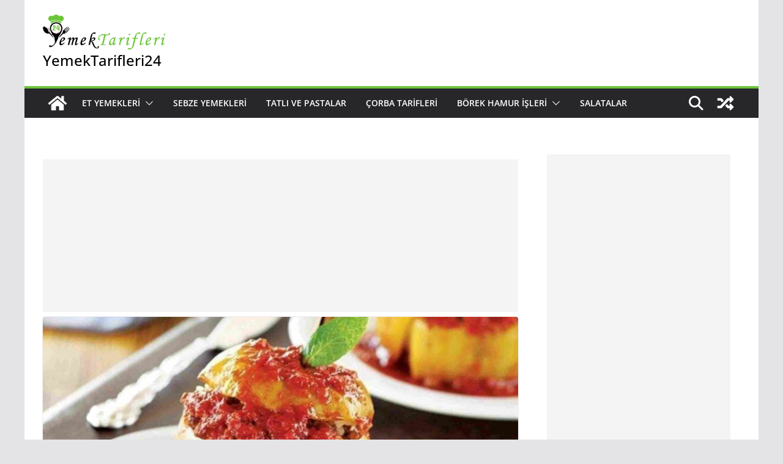

--- FILE ---
content_type: text/html; charset=UTF-8
request_url: https://yemektarifleri24.com/pirincli-elma-dolmasi/
body_size: 39884
content:
		<!doctype html>
		<html lang="tr" prefix="og: https://ogp.me/ns#">
		
<head>

			<meta charset="UTF-8"/>
		<meta name="viewport" content="width=device-width, initial-scale=1">
		<link rel="profile" href="https://gmpg.org/xfn/11"/>
		
		<style>img:is([sizes="auto" i], [sizes^="auto," i]) { contain-intrinsic-size: 3000px 1500px }</style>
	<!-- Google tag (gtag.js) consent mode dataLayer added by Site Kit -->
<script type="pmdelayedscript" id="google_gtagjs-js-consent-mode-data-layer" data-perfmatters-type="text/javascript" data-cfasync="false" data-no-optimize="1" data-no-defer="1" data-no-minify="1">
/* <![CDATA[ */
window.dataLayer = window.dataLayer || [];function gtag(){dataLayer.push(arguments);}
gtag('consent', 'default', {"ad_personalization":"denied","ad_storage":"denied","ad_user_data":"denied","analytics_storage":"denied","functionality_storage":"denied","security_storage":"denied","personalization_storage":"denied","region":["AT","BE","BG","CH","CY","CZ","DE","DK","EE","ES","FI","FR","GB","GR","HR","HU","IE","IS","IT","LI","LT","LU","LV","MT","NL","NO","PL","PT","RO","SE","SI","SK"],"wait_for_update":500});
window._googlesitekitConsentCategoryMap = {"statistics":["analytics_storage"],"marketing":["ad_storage","ad_user_data","ad_personalization"],"functional":["functionality_storage","security_storage"],"preferences":["personalization_storage"]};
window._googlesitekitConsents = {"ad_personalization":"denied","ad_storage":"denied","ad_user_data":"denied","analytics_storage":"denied","functionality_storage":"denied","security_storage":"denied","personalization_storage":"denied","region":["AT","BE","BG","CH","CY","CZ","DE","DK","EE","ES","FI","FR","GB","GR","HR","HU","IE","IS","IT","LI","LT","LU","LV","MT","NL","NO","PL","PT","RO","SE","SI","SK"],"wait_for_update":500};
/* ]]> */
</script>
<!-- End Google tag (gtag.js) consent mode dataLayer added by Site Kit -->

<!-- Rank Math&#039;a Göre Arama Motoru Optimizasyonu - https://rankmath.com/ -->
<title>Pirinçli Elma Dolması | YemekTarifleri24</title><link rel='preload' href='https://yemektarifleri24.com/wp-content/uploads/2024/01/yemek-tarifleri-24-logo.png' as='image'><link rel="preload" href="https://yemektarifleri24.com/wp-content/uploads/2024/01/yemek-tarifleri-24-logo.png" as="image" imagesrcset="https://yemektarifleri24.com/wp-content/uploads/2024/01/yemek-tarifleri-24-logo.png 600w, https://yemektarifleri24.com/wp-content/uploads/2024/01/yemek-tarifleri-24-logo-300x85.png 300w" imagesizes="(max-width: 600px) 100vw, 600px" /><link rel="preload" href="https://yemektarifleri24.com/wp-content/uploads/2020/12/Pirincli-Elma-Dolmasi-800x445.jpg" as="image" /><link rel="preload" href="https://yemektarifleri24.com/wp-content/uploads/2021/02/Et-Haslama-Tarifi-Nasil-Yapilir-390x205.jpg" as="image" /><style id="perfmatters-used-css">:where(.wp-block-button__link){border-radius:9999px;box-shadow:none;padding:calc(.667em + 2px) calc(1.333em + 2px);text-decoration:none;}:root :where(.wp-block-button .wp-block-button__link.is-style-outline),:root :where(.wp-block-button.is-style-outline>.wp-block-button__link){border:2px solid;padding:.667em 1.333em;}:root :where(.wp-block-button .wp-block-button__link.is-style-outline:not(.has-text-color)),:root :where(.wp-block-button.is-style-outline>.wp-block-button__link:not(.has-text-color)){color:currentColor;}:root :where(.wp-block-button .wp-block-button__link.is-style-outline:not(.has-background)),:root :where(.wp-block-button.is-style-outline>.wp-block-button__link:not(.has-background)){background-color:initial;background-image:none;}:where(.wp-block-columns){margin-bottom:1.75em;}:where(.wp-block-columns.has-background){padding:1.25em 2.375em;}:where(.wp-block-post-comments input[type=submit]){border:none;}:where(.wp-block-cover-image:not(.has-text-color)),:where(.wp-block-cover:not(.has-text-color)){color:#fff;}:where(.wp-block-cover-image.is-light:not(.has-text-color)),:where(.wp-block-cover.is-light:not(.has-text-color)){color:#000;}:root :where(.wp-block-cover h1:not(.has-text-color)),:root :where(.wp-block-cover h2:not(.has-text-color)),:root :where(.wp-block-cover h3:not(.has-text-color)),:root :where(.wp-block-cover h4:not(.has-text-color)),:root :where(.wp-block-cover h5:not(.has-text-color)),:root :where(.wp-block-cover h6:not(.has-text-color)),:root :where(.wp-block-cover p:not(.has-text-color)){color:inherit;}.wp-block-embed.alignleft,.wp-block-embed.alignright,.wp-block[data-align=left]>[data-type="core/embed"],.wp-block[data-align=right]>[data-type="core/embed"]{max-width:360px;width:100%;}.wp-block-embed.alignleft .wp-block-embed__wrapper,.wp-block-embed.alignright .wp-block-embed__wrapper,.wp-block[data-align=left]>[data-type="core/embed"] .wp-block-embed__wrapper,.wp-block[data-align=right]>[data-type="core/embed"] .wp-block-embed__wrapper{min-width:280px;}.wp-block-cover .wp-block-embed{min-height:240px;min-width:320px;}.wp-block-embed{overflow-wrap:break-word;}.wp-block-embed :where(figcaption){margin-bottom:1em;margin-top:.5em;}.wp-block-embed iframe{max-width:100%;}.wp-block-embed__wrapper{position:relative;}.wp-embed-responsive .wp-has-aspect-ratio .wp-block-embed__wrapper:before{content:"";display:block;padding-top:50%;}.wp-embed-responsive .wp-has-aspect-ratio iframe{bottom:0;height:100%;left:0;position:absolute;right:0;top:0;width:100%;}.wp-embed-responsive .wp-embed-aspect-21-9 .wp-block-embed__wrapper:before{padding-top:42.85%;}.wp-embed-responsive .wp-embed-aspect-18-9 .wp-block-embed__wrapper:before{padding-top:50%;}.wp-embed-responsive .wp-embed-aspect-16-9 .wp-block-embed__wrapper:before{padding-top:56.25%;}.wp-embed-responsive .wp-embed-aspect-4-3 .wp-block-embed__wrapper:before{padding-top:75%;}.wp-embed-responsive .wp-embed-aspect-1-1 .wp-block-embed__wrapper:before{padding-top:100%;}.wp-embed-responsive .wp-embed-aspect-9-16 .wp-block-embed__wrapper:before{padding-top:177.77%;}.wp-embed-responsive .wp-embed-aspect-1-2 .wp-block-embed__wrapper:before{padding-top:200%;}:where(.wp-block-file){margin-bottom:1.5em;}:where(.wp-block-file__button){border-radius:2em;display:inline-block;padding:.5em 1em;}:where(.wp-block-file__button):is(a):active,:where(.wp-block-file__button):is(a):focus,:where(.wp-block-file__button):is(a):hover,:where(.wp-block-file__button):is(a):visited{box-shadow:none;color:#fff;opacity:.85;text-decoration:none;}:where(.wp-block-group.wp-block-group-is-layout-constrained){position:relative;}.wp-block-image img{box-sizing:border-box;height:auto;max-width:100%;vertical-align:bottom;}.wp-block-image[style*=border-radius] img,.wp-block-image[style*=border-radius]>a{border-radius:inherit;}.wp-block-image :where(figcaption){margin-bottom:1em;margin-top:.5em;}.wp-block-image figure{margin:0;}@keyframes turn-on-visibility{0%{opacity:0;}to{opacity:1;}}@keyframes turn-off-visibility{0%{opacity:1;visibility:visible;}99%{opacity:0;visibility:visible;}to{opacity:0;visibility:hidden;}}@keyframes lightbox-zoom-in{0%{transform:translate(calc(( -100vw + var(--wp--lightbox-scrollbar-width) ) / 2 + var(--wp--lightbox-initial-left-position)),calc(-50vh + var(--wp--lightbox-initial-top-position))) scale(var(--wp--lightbox-scale));}to{transform:translate(-50%,-50%) scale(1);}}@keyframes lightbox-zoom-out{0%{transform:translate(-50%,-50%) scale(1);visibility:visible;}99%{visibility:visible;}to{transform:translate(calc(( -100vw + var(--wp--lightbox-scrollbar-width) ) / 2 + var(--wp--lightbox-initial-left-position)),calc(-50vh + var(--wp--lightbox-initial-top-position))) scale(var(--wp--lightbox-scale));visibility:hidden;}}:where(.wp-block-latest-comments:not([style*=line-height] .wp-block-latest-comments__comment)){line-height:1.1;}:where(.wp-block-latest-comments:not([style*=line-height] .wp-block-latest-comments__comment-excerpt p)){line-height:1.8;}:root :where(.wp-block-latest-posts.is-grid){padding:0;}:root :where(.wp-block-latest-posts.wp-block-latest-posts__list){padding-left:0;}ol,ul{box-sizing:border-box;}:where(.wp-block-navigation.has-background .wp-block-navigation-item a:not(.wp-element-button)),:where(.wp-block-navigation.has-background .wp-block-navigation-submenu a:not(.wp-element-button)){padding:.5em 1em;}:where(.wp-block-navigation .wp-block-navigation__submenu-container .wp-block-navigation-item a:not(.wp-element-button)),:where(.wp-block-navigation .wp-block-navigation__submenu-container .wp-block-navigation-submenu a:not(.wp-element-button)),:where(.wp-block-navigation .wp-block-navigation__submenu-container .wp-block-navigation-submenu button.wp-block-navigation-item__content),:where(.wp-block-navigation .wp-block-navigation__submenu-container .wp-block-pages-list__item button.wp-block-navigation-item__content){padding:.5em 1em;}@keyframes overlay-menu__fade-in-animation{0%{opacity:0;transform:translateY(.5em);}to{opacity:1;transform:translateY(0);}}:root :where(p.has-background){padding:1.25em 2.375em;}:where(p.has-text-color:not(.has-link-color)) a{color:inherit;}:where(.wp-block-post-comments-form) input:not([type=submit]),:where(.wp-block-post-comments-form) textarea{border:1px solid #949494;font-family:inherit;font-size:1em;}:where(.wp-block-post-comments-form) input:where(:not([type=submit]):not([type=checkbox])),:where(.wp-block-post-comments-form) textarea{padding:calc(.667em + 2px);}:where(.wp-block-post-excerpt){margin-bottom:var(--wp--style--block-gap);margin-top:var(--wp--style--block-gap);}:where(.wp-block-preformatted.has-background){padding:1.25em 2.375em;}:where(.wp-block-search__button){border:1px solid #ccc;padding:6px 10px;}:where(.wp-block-search__input){font-family:inherit;font-size:inherit;font-style:inherit;font-weight:inherit;letter-spacing:inherit;line-height:inherit;text-transform:inherit;}:where(.wp-block-search__button-inside .wp-block-search__inside-wrapper){border:1px solid #949494;box-sizing:border-box;padding:4px;}:where(.wp-block-search__button-inside .wp-block-search__inside-wrapper) :where(.wp-block-search__button){padding:4px 8px;}:root :where(.wp-block-separator.is-style-dots){height:auto;line-height:1;text-align:center;}:root :where(.wp-block-separator.is-style-dots):before{color:currentColor;content:"···";font-family:serif;font-size:1.5em;letter-spacing:2em;padding-left:2em;}:root :where(.wp-block-site-logo.is-style-rounded){border-radius:9999px;}:root :where(.wp-block-site-title a){color:inherit;}:root :where(.wp-block-social-links .wp-social-link a){padding:.25em;}:root :where(.wp-block-social-links.is-style-logos-only .wp-social-link a){padding:0;}:root :where(.wp-block-social-links.is-style-pill-shape .wp-social-link a){padding-left:.66667em;padding-right:.66667em;}:root :where(.wp-block-tag-cloud.is-style-outline){display:flex;flex-wrap:wrap;gap:1ch;}:root :where(.wp-block-tag-cloud.is-style-outline a){border:1px solid;font-size:unset !important;margin-right:0;padding:1ch 2ch;text-decoration:none !important;}:where(.wp-block-term-description){margin-bottom:var(--wp--style--block-gap);margin-top:var(--wp--style--block-gap);}:where(pre.wp-block-verse){font-family:inherit;}a[data-fn].fn{counter-increment:footnotes;display:inline-flex;font-size:smaller;text-decoration:none;text-indent:-9999999px;vertical-align:super;}a[data-fn].fn:after{content:"[" counter(footnotes) "]";float:left;text-indent:0;}:root{--wp--preset--font-size--normal:16px;--wp--preset--font-size--huge:42px;}.screen-reader-text{border:0;clip:rect(1px,1px,1px,1px);clip-path:inset(50%);height:1px;margin:-1px;overflow:hidden;padding:0;position:absolute;width:1px;word-wrap:normal !important;}.screen-reader-text:focus{background-color:#ddd;clip:auto !important;clip-path:none;color:#444;display:block;font-size:1em;height:auto;left:5px;line-height:normal;padding:15px 23px 14px;text-decoration:none;top:5px;width:auto;z-index:100000;}html :where(.has-border-color){border-style:solid;}html :where([style*=border-top-color]){border-top-style:solid;}html :where([style*=border-right-color]){border-right-style:solid;}html :where([style*=border-bottom-color]){border-bottom-style:solid;}html :where([style*=border-left-color]){border-left-style:solid;}html :where([style*=border-width]){border-style:solid;}html :where([style*=border-top-width]){border-top-style:solid;}html :where([style*=border-right-width]){border-right-style:solid;}html :where([style*=border-bottom-width]){border-bottom-style:solid;}html :where([style*=border-left-width]){border-left-style:solid;}html :where(img[class*=wp-image-]){height:auto;max-width:100%;}:where(figure){margin:0 0 1em;}html :where(.is-position-sticky){--wp-admin--admin-bar--position-offset:var(--wp-admin--admin-bar--height,0px);}@media screen and (max-width:600px){html :where(.is-position-sticky){--wp-admin--admin-bar--position-offset:0px;}}@keyframes spin{from{transform:rotate(0deg);}to{transform:rotate(360deg);}}@keyframes blink{from{opacity:0;}50%{opacity:1;}to{opacity:0;}}#cookie-law-info-bar{font-size:15px;margin:0 auto;padding:12px 10px;position:absolute;text-align:center;box-sizing:border-box;width:100%;z-index:9999;display:none;left:0;font-weight:300;box-shadow:0 -1px 10px 0 rgba(172,171,171,.3);}#cookie-law-info-again{font-size:10pt;margin:0;padding:5px 10px;text-align:center;z-index:9999;cursor:pointer;box-shadow:#161616 2px 2px 5px 2px;}#cookie-law-info-bar span{vertical-align:middle;}.cli-plugin-button,.cli-plugin-button:visited{display:inline-block;padding:9px 12px;color:#fff;text-decoration:none;text-decoration:none;position:relative;cursor:pointer;margin-left:5px;}.cli-plugin-button:hover{background-color:#111;color:#fff;text-decoration:none;}.small.cli-plugin-button,.small.cli-plugin-button:visited{font-size:11px;}.cli-plugin-button,.cli-plugin-button:visited,.medium.cli-plugin-button,.medium.cli-plugin-button:visited{font-size:13px;font-weight:400;line-height:1;}.cli-plugin-button{margin-top:5px;}.cli-bar-popup{-moz-background-clip:padding;-webkit-background-clip:padding;background-clip:padding-box;-webkit-border-radius:30px;-moz-border-radius:30px;border-radius:30px;padding:20px;}.cli-container-fluid{padding-right:15px;padding-left:15px;margin-right:auto;margin-left:auto;}.cli-row{display:-ms-flexbox;display:flex;-ms-flex-wrap:wrap;flex-wrap:wrap;margin-right:-15px;margin-left:-15px;}.cli-align-items-stretch{-ms-flex-align:stretch !important;align-items:stretch !important;}.cli-px-0{padding-left:0;padding-right:0;}.cli-btn{cursor:pointer;font-size:14px;display:inline-block;font-weight:400;text-align:center;white-space:nowrap;vertical-align:middle;-webkit-user-select:none;-moz-user-select:none;-ms-user-select:none;user-select:none;border:1px solid transparent;padding:.5rem 1.25rem;line-height:1;border-radius:.25rem;transition:all .15s ease-in-out;}.cli-btn:hover{opacity:.8;}.cli-btn:focus{outline:0;}.cli-modal.cli-fade .cli-modal-dialog{transition:-webkit-transform .3s ease-out;transition:transform .3s ease-out;transition:transform .3s ease-out,-webkit-transform .3s ease-out;-webkit-transform:translate(0,-25%);transform:translate(0,-25%);}.cli-modal-backdrop{position:fixed;top:0;right:0;bottom:0;left:0;z-index:1040;background-color:#000;display:none;}.cli-modal-backdrop.cli-fade{opacity:0;}.cli-modal a{text-decoration:none;}.cli-modal .cli-modal-dialog{position:relative;width:auto;margin:.5rem;pointer-events:none;font-family:-apple-system,BlinkMacSystemFont,"Segoe UI",Roboto,"Helvetica Neue",Arial,sans-serif,"Apple Color Emoji","Segoe UI Emoji","Segoe UI Symbol";font-size:1rem;font-weight:400;line-height:1.5;color:#212529;text-align:left;display:-ms-flexbox;display:flex;-ms-flex-align:center;align-items:center;min-height:calc(100% - ( .5rem * 2 ));}@media (min-width:576px){.cli-modal .cli-modal-dialog{max-width:500px;margin:1.75rem auto;min-height:calc(100% - ( 1.75rem * 2 ));}}@media (min-width:992px){.cli-modal .cli-modal-dialog{max-width:900px;}}.cli-modal-content{position:relative;display:-ms-flexbox;display:flex;-ms-flex-direction:column;flex-direction:column;width:100%;pointer-events:auto;background-color:#fff;background-clip:padding-box;border-radius:.3rem;outline:0;}.cli-modal .cli-modal-close{position:absolute;right:10px;top:10px;z-index:1;padding:0;background-color:transparent !important;border:0;-webkit-appearance:none;font-size:1.5rem;font-weight:700;line-height:1;color:#000;text-shadow:0 1px 0 #fff;}.cli-modal .cli-modal-close:focus{outline:0;}.cli-switch{display:inline-block;position:relative;min-height:1px;padding-left:70px;font-size:14px;}.cli-switch input[type="checkbox"]{display:none;}.cli-switch .cli-slider{background-color:#e3e1e8;height:24px;width:50px;bottom:0;cursor:pointer;left:0;position:absolute;right:0;top:0;transition:.4s;}.cli-switch .cli-slider:before{background-color:#fff;bottom:2px;content:"";height:20px;left:2px;position:absolute;transition:.4s;width:20px;}.cli-switch input:checked+.cli-slider{background-color:#00acad;}.cli-switch input:checked+.cli-slider:before{transform:translateX(26px);}.cli-switch .cli-slider{border-radius:34px;}.cli-switch .cli-slider:before{border-radius:50%;}.cli-tab-content{background:#fff;}.cli-fade{transition:opacity .15s linear;}.cli-nav-pills,.cli-tab-content{width:100%;padding:30px;}@media (max-width:767px){.cli-nav-pills,.cli-tab-content{padding:30px 10px;}}.cli-tab-content p{color:#343438;font-size:14px;margin-top:0;}.cli-tab-content h4{font-size:20px;margin-bottom:1.5rem;margin-top:0;font-family:inherit;font-weight:500;line-height:1.2;color:inherit;}.cli-container-fluid{padding-right:15px;padding-left:15px;margin-right:auto;margin-left:auto;}.cli-row{display:-ms-flexbox;display:flex;-ms-flex-wrap:wrap;flex-wrap:wrap;margin-right:-15px;margin-left:-15px;}.cli-align-items-stretch{-ms-flex-align:stretch !important;align-items:stretch !important;}.cli-px-0{padding-left:0;padding-right:0;}.cli-btn{cursor:pointer;font-size:14px;display:inline-block;font-weight:400;text-align:center;white-space:nowrap;vertical-align:middle;-webkit-user-select:none;-moz-user-select:none;-ms-user-select:none;user-select:none;border:1px solid transparent;padding:.5rem 1.25rem;line-height:1;border-radius:.25rem;transition:all .15s ease-in-out;}.cli-btn:hover{opacity:.8;}.cli-btn:focus{outline:0;}.cli-modal.cli-fade .cli-modal-dialog{transition:-webkit-transform .3s ease-out;transition:transform .3s ease-out;transition:transform .3s ease-out,-webkit-transform .3s ease-out;-webkit-transform:translate(0,-25%);transform:translate(0,-25%);}.cli-modal-backdrop{position:fixed;top:0;right:0;bottom:0;left:0;z-index:1040;background-color:#000;-webkit-transform:scale(0);transform:scale(0);transition:opacity ease-in-out .5s;}.cli-modal-backdrop.cli-fade{opacity:0;}.cli-modal{position:fixed;top:0;right:0;bottom:0;left:0;z-index:99999;transform:scale(0);overflow:hidden;outline:0;display:none;}.cli-modal a{text-decoration:none;}.cli-modal .cli-modal-dialog{position:relative;width:auto;margin:.5rem;pointer-events:none;font-family:inherit;font-size:1rem;font-weight:400;line-height:1.5;color:#212529;text-align:left;display:-ms-flexbox;display:flex;-ms-flex-align:center;align-items:center;min-height:calc(100% - ( .5rem * 2 ));}@media (min-width:576px){.cli-modal .cli-modal-dialog{max-width:500px;margin:1.75rem auto;min-height:calc(100% - ( 1.75rem * 2 ));}}.cli-modal-content{position:relative;display:-ms-flexbox;display:flex;-ms-flex-direction:column;flex-direction:column;width:100%;pointer-events:auto;background-color:#fff;background-clip:padding-box;border-radius:.2rem;box-sizing:border-box;outline:0;}.cli-modal .cli-modal-close:focus{outline:0;}.cli-switch{display:inline-block;position:relative;min-height:1px;padding-left:38px;font-size:14px;}.cli-switch input[type="checkbox"]{display:none;}.cli-switch .cli-slider{background-color:#e3e1e8;height:20px;width:38px;bottom:0;cursor:pointer;left:0;position:absolute;right:0;top:0;transition:.4s;}.cli-switch .cli-slider:before{background-color:#fff;bottom:2px;content:"";height:15px;left:3px;position:absolute;transition:.4s;width:15px;}.cli-switch input:checked+.cli-slider{background-color:#61a229;}.cli-switch input:checked+.cli-slider:before{transform:translateX(18px);}.cli-switch .cli-slider{border-radius:34px;font-size:0;}.cli-switch .cli-slider:before{border-radius:50%;}.cli-tab-content{background:#fff;}.cli-nav-pills,.cli-tab-content{width:100%;padding:5px 30px 5px 5px;box-sizing:border-box;}@media (max-width:767px){.cli-nav-pills,.cli-tab-content{padding:30px 10px;}}.cli-tab-content p{color:#343438;font-size:14px;margin-top:0;}.cli-tab-content h4{font-size:20px;margin-bottom:1.5rem;margin-top:0;font-family:inherit;font-weight:500;line-height:1.2;color:inherit;}#cookie-law-info-bar .cli-nav-pills,#cookie-law-info-bar .cli-tab-content,#cookie-law-info-bar .cli-nav-pills .cli-show>.cli-nav-link,#cookie-law-info-bar a.cli-nav-link.cli-active{background:transparent;}#cookie-law-info-bar .cli-nav-pills .cli-nav-link.cli-active,#cookie-law-info-bar .cli-nav-link,#cookie-law-info-bar .cli-tab-container p,#cookie-law-info-bar span.cli-necessary-caption,#cookie-law-info-bar .cli-switch .cli-slider:after{color:inherit;}#cookie-law-info-bar .cli-tab-header a:before{border-right:1px solid currentColor;border-bottom:1px solid currentColor;}#cookie-law-info-bar .cli-row{margin-top:20px;}#cookie-law-info-bar .cli-tab-content h4{margin-bottom:.5rem;}#cookie-law-info-bar .cli-tab-container{display:none;text-align:left;}.cli-tab-footer .cli-btn{background-color:#00acad;padding:10px 15px;text-decoration:none;}.cli-tab-footer .wt-cli-privacy-accept-btn{background-color:#61a229;color:#fff;border-radius:0;}.cli-tab-footer{width:100%;text-align:right;padding:20px 0;}.cli-col-12{width:100%;}.cli-tab-header{display:flex;justify-content:space-between;}.cli-tab-header a:before{width:10px;height:2px;left:0;top:calc(50% - 1px);}.cli-tab-header a:after{width:2px;height:10px;left:4px;top:calc(50% - 5px);-webkit-transform:none;transform:none;}.cli-tab-header a:before{width:7px;height:7px;border-right:1px solid #4a6e78;border-bottom:1px solid #4a6e78;content:" ";transform:rotate(-45deg);-webkit-transition:all .2s ease-in-out;-moz-transition:all .2s ease-in-out;transition:all .2s ease-in-out;margin-right:10px;}.cli-tab-header a.cli-nav-link{position:relative;display:flex;align-items:center;font-size:14px;color:#000;text-transform:capitalize;}.cli-tab-header{border-radius:5px;padding:12px 15px;cursor:pointer;transition:background-color .2s ease-out .3s,color .2s ease-out 0s;background-color:#f2f2f2;}.cli-modal .cli-modal-close{position:absolute;right:0;top:0;z-index:1;-webkit-appearance:none;width:40px;height:40px;padding:0;padding:10px;border-radius:50%;background:transparent;border:none;min-width:40px;}.cli-tab-container h4,.cli-tab-container h1{font-family:inherit;font-size:16px;margin-bottom:15px;margin:10px 0;}#cliSettingsPopup .cli-tab-section-container{padding-top:12px;}.cli-tab-container p,.cli-privacy-content-text{font-size:14px;line-height:1.4;margin-top:0;padding:0;color:#000;}.cli-tab-content{display:none;}.cli-tab-section .cli-tab-content{padding:10px 20px 5px 20px;}.cli-tab-section{margin-top:5px;}@media (min-width:992px){.cli-modal .cli-modal-dialog{max-width:645px;}}.cli-switch .cli-slider:after{content:attr(data-cli-disable);position:absolute;right:50px;color:#000;font-size:12px;text-align:right;min-width:80px;}.cli-switch input:checked+.cli-slider:after{content:attr(data-cli-enable);}.cli-privacy-overview:not(.cli-collapsed) .cli-privacy-content{max-height:60px;transition:max-height .15s ease-out;overflow:hidden;}a.cli-privacy-readmore{font-size:12px;margin-top:12px;display:inline-block;padding-bottom:0;cursor:pointer;color:#000;text-decoration:underline;}.cli-modal-footer{position:relative;}a.cli-privacy-readmore:before{content:attr(data-readmore-text);}.cli-privacy-content p{margin-bottom:0;}.cli-modal-close svg{fill:#000;}span.cli-necessary-caption{color:#000;font-size:12px;}#cookie-law-info-bar .cli-privacy-overview{display:none;}.cli-tab-container .cli-row{max-height:500px;overflow-y:auto;}@keyframes blowUpContent{0%{transform:scale(1);opacity:1;}99.9%{transform:scale(2);opacity:0;}100%{transform:scale(0);}}@keyframes blowUpContentTwo{0%{transform:scale(2);opacity:0;}100%{transform:scale(1);opacity:1;}}@keyframes blowUpModal{0%{transform:scale(0);}100%{transform:scale(1);}}@keyframes blowUpModalTwo{0%{transform:scale(1);opacity:1;}50%{transform:scale(.5);opacity:0;}100%{transform:scale(0);opacity:0;}}.cli_settings_button{cursor:pointer;}.wt-cli-sr-only{display:none;font-size:16px;}.cli-bar-container{float:none;margin:0 auto;display:-webkit-box;display:-moz-box;display:-ms-flexbox;display:-webkit-flex;display:flex;justify-content:space-between;-webkit-box-align:center;-moz-box-align:center;-ms-flex-align:center;-webkit-align-items:center;align-items:center;}.cli-bar-btn_container{margin-left:20px;display:-webkit-box;display:-moz-box;display:-ms-flexbox;display:-webkit-flex;display:flex;-webkit-box-align:center;-moz-box-align:center;-ms-flex-align:center;-webkit-align-items:center;align-items:center;flex-wrap:nowrap;}.cli-style-v2 a{cursor:pointer;}.cli-bar-btn_container a{white-space:nowrap;}.cli-style-v2{font-size:11pt;line-height:18px;font-weight:400;}#cookie-law-info-bar[data-cli-type="widget"] .cli-bar-container,#cookie-law-info-bar[data-cli-type="popup"] .cli-bar-container{display:block;}.cli-style-v2 .cli-bar-message{width:70%;text-align:left;}#cookie-law-info-bar[data-cli-type="widget"] .cli-bar-message,#cookie-law-info-bar[data-cli-type="popup"] .cli-bar-message{width:100%;}#cookie-law-info-bar[data-cli-type="widget"] .cli-style-v2 .cli-bar-btn_container{margin-top:8px;margin-left:0;flex-wrap:wrap;}#cookie-law-info-bar[data-cli-type="popup"] .cli-style-v2 .cli-bar-btn_container{margin-top:8px;margin-left:0;}.cli-style-v2 .cli-bar-message .wt-cli-ccpa-element,.cli-style-v2 .cli-bar-message .wt-cli-ccpa-checkbox{margin-top:5px;}.cli-style-v2 .cli-bar-btn_container .cli_action_button,.cli-style-v2 .cli-bar-btn_container .cli-plugin-main-link,.cli-style-v2 .cli-bar-btn_container .cli_settings_button{margin-left:5px;}#cookie-law-info-bar[data-cli-style="cli-style-v2"]{padding:14px 25px;}#cookie-law-info-bar[data-cli-style="cli-style-v2"][data-cli-type="widget"]{padding:32px 30px;}#cookie-law-info-bar[data-cli-style="cli-style-v2"][data-cli-type="popup"]{padding:32px 45px;}.cli-style-v2 .cli-plugin-main-link:not(.cli-plugin-button),.cli-style-v2 .cli_settings_button:not(.cli-plugin-button),.cli-style-v2 .cli_action_button:not(.cli-plugin-button){text-decoration:underline;}.cli-style-v2 .cli-bar-btn_container .cli-plugin-button{margin-top:5px;margin-bottom:5px;}.wt-cli-necessary-checkbox{display:none !important;}@media (max-width:985px){.cli-style-v2 .cli-bar-message{width:100%;}.cli-style-v2.cli-bar-container{justify-content:left;flex-wrap:wrap;}.cli-style-v2 .cli-bar-btn_container{margin-left:0;margin-top:10px;}#cookie-law-info-bar[data-cli-style="cli-style-v2"],#cookie-law-info-bar[data-cli-style="cli-style-v2"][data-cli-type="widget"],#cookie-law-info-bar[data-cli-style="cli-style-v2"][data-cli-type="popup"]{padding:25px 25px;}}.wt-cli-privacy-overview-actions{padding-bottom:0;}@media only screen and (max-width:479px) and (min-width:320px){.cli-style-v2 .cli-bar-btn_container{flex-wrap:wrap;}}.wt-cli-cookie-description{font-size:14px;line-height:1.4;margin-top:0;padding:0;color:#000;}#toc_container li,#toc_container ul{margin:0;padding:0;}#toc_container.no_bullets li,#toc_container.no_bullets ul,#toc_container.no_bullets ul li,.toc_widget_list.no_bullets,.toc_widget_list.no_bullets li{background:0 0;list-style-type:none;list-style:none;}#toc_container ul ul{margin-left:1.5em;}#toc_container{background:#f9f9f9;border:1px solid #aaa;padding:10px;margin-bottom:1em;width:auto;display:table;font-size:95%;}#toc_container p.toc_title{text-align:center;font-weight:700;margin:0;padding:0;}#toc_container p.toc_title+ul.toc_list{margin-top:1em;}#toc_container a{text-decoration:none;text-shadow:none;}#toc_container a:hover{text-decoration:underline;}.protect_contents-overlay{position:fixed;top:0;left:0;width:100%;height:100%;opacity:.7;display:none;z-index:1500;}.protect_alert{position:fixed;top:0;left:0;right:0;bottom:0;padding:0 10px 0 10px;margin:auto;width:300px;height:100px;overflow:hidden;background-color:#fff;display:none;z-index:2000;border-radius:10px;-webkit-border-radius:10px;-moz-border-radius:10px;-o-border-radius:10px;-ms-border-radius:10px;}.protect_alert_word{width:300px;height:100px;display:table-cell;text-align:center;vertical-align:middle;}@font-face{font-family:"Open Sans";font-style:normal;font-weight:700;font-stretch:normal;font-display:swap;src:url("https://yemektarifleri24.com/wp-content/cache/min/1/wp-content/themes/colormag/../../../../../../themes/colormag/assets/fonts/OpenSans-Bold.woff") format("woff");}@font-face{font-family:"Open Sans";font-style:italic;font-weight:700;font-stretch:normal;font-display:swap;src:url("https://yemektarifleri24.com/wp-content/cache/min/1/wp-content/themes/colormag/../../../../../../themes/colormag/assets/fonts/OpenSans-BoldItalic.woff") format("woff");}@font-face{font-family:"Open Sans";font-style:normal;font-weight:800;font-stretch:normal;font-display:swap;src:url("https://yemektarifleri24.com/wp-content/cache/min/1/wp-content/themes/colormag/../../../../../../themes/colormag/assets/fonts/OpenSans-ExtraBold.woff") format("woff");}@font-face{font-family:"Open Sans";font-style:italic;font-weight:800;font-stretch:normal;font-display:swap;src:url("https://yemektarifleri24.com/wp-content/cache/min/1/wp-content/themes/colormag/../../../../../../themes/colormag/assets/fonts/OpenSans-ExtraBoldItalic.woff") format("woff");}@font-face{font-family:"Open Sans";font-style:italic;font-weight:400;font-stretch:normal;font-display:swap;src:url("https://yemektarifleri24.com/wp-content/cache/min/1/wp-content/themes/colormag/../../../../../../themes/colormag/assets/fonts/OpenSans-Italic.woff") format("woff");}@font-face{font-family:"Open Sans";font-style:normal;font-weight:300;font-stretch:normal;font-display:swap;src:url("https://yemektarifleri24.com/wp-content/cache/min/1/wp-content/themes/colormag/../../../../../../themes/colormag/assets/fonts/OpenSans-Light.woff") format("woff");}@font-face{font-family:"Open Sans";font-style:italic;font-weight:300;font-stretch:normal;font-display:swap;src:url("https://yemektarifleri24.com/wp-content/cache/min/1/wp-content/themes/colormag/../../../../../../themes/colormag/assets/fonts/OpenSans-LightItalic.woff") format("woff");}@font-face{font-family:"Open Sans";font-style:normal;font-weight:500;font-stretch:normal;font-display:swap;src:url("https://yemektarifleri24.com/wp-content/cache/min/1/wp-content/themes/colormag/../../../../../../themes/colormag/assets/fonts/OpenSans-Medium.woff") format("woff");}@font-face{font-family:"Open Sans";font-style:italic;font-weight:500;font-stretch:normal;font-display:swap;src:url("https://yemektarifleri24.com/wp-content/cache/min/1/wp-content/themes/colormag/../../../../../../themes/colormag/assets/fonts/OpenSans-MediumItalic.woff") format("woff");}@font-face{font-family:"Open Sans";font-style:normal;font-weight:400;font-stretch:normal;font-display:swap;src:url("https://yemektarifleri24.com/wp-content/cache/min/1/wp-content/themes/colormag/../../../../../../themes/colormag/assets/fonts/OpenSans-Regular.woff") format("woff");}@font-face{font-family:"Open Sans";font-style:normal;font-weight:600;font-stretch:normal;font-display:swap;src:url("https://yemektarifleri24.com/wp-content/cache/min/1/wp-content/themes/colormag/../../../../../../themes/colormag/assets/fonts/OpenSans-SemiBold.woff") format("woff");}@font-face{font-family:"Open Sans";font-style:italic;font-weight:600;font-stretch:normal;font-display:swap;src:url("https://yemektarifleri24.com/wp-content/cache/min/1/wp-content/themes/colormag/../../../../../../themes/colormag/assets/fonts/OpenSans-SemiBoldItalic.woff") format("woff");}@font-face{font-family:"Open Sans";font-style:normal;font-weight:400;font-stretch:normal;font-display:swap;src:url("https://yemektarifleri24.com/wp-content/cache/min/1/wp-content/themes/colormag/../../../../../../themes/colormag/assets/fonts/OpenSans-VariableFont.woff") format("woff");}body{--color--gray:#888;--color--light--primary:#9bc8da;--color--primary:#207daf;}html,body,div,span,applet,object,iframe,h1,h2,h3,h4,h5,h6,p,blockquote,pre,a,abbr,acronym,address,big,cite,code,del,dfn,em,font,ins,kbd,q,s,samp,small,strike,strong,sub,sup,tt,var,dl,dt,dd,ol,ul,li,fieldset,form,label,legend,table,caption,tbody,tfoot,thead,tr,th,td{border:0;font:inherit;font-size:100%;font-style:inherit;font-weight:inherit;margin:0;outline:0;padding:0;vertical-align:baseline;}article,aside,details,figcaption,figure,footer,header,main,nav,section{display:block;}ol,ul{list-style:none;}a:focus{outline:thin dotted;}a:hover,a:active{outline:0;}a img{border:0;}embed,iframe,object{max-width:100%;}*,*::before,*::after{-webkit-box-sizing:inherit;box-sizing:inherit;}html{overflow-y:scroll;-webkit-text-size-adjust:100%;-ms-text-size-adjust:100%;}:root :where(a:where(:not(.wp-element-button))){text-decoration:none;}.cm-container{max-width:1140px;margin-left:auto;margin-right:auto;padding-left:16px;padding-right:16px;-webkit-box-sizing:content-box;box-sizing:content-box;}.cm-header-1 .cm-row{display:-webkit-box;display:-ms-flexbox;display:flex;-webkit-box-orient:vertical;-webkit-box-direction:normal;-ms-flex-direction:column;flex-direction:column;-webkit-box-pack:center;-ms-flex-pack:center;justify-content:center;text-align:center;-webkit-box-align:center;-ms-flex-align:center;align-items:center;gap:10px;padding:24px 0;}@media screen and (min-width:48em){.cm-header-1 .cm-row{-webkit-box-orient:horizontal;-webkit-box-direction:normal;-ms-flex-direction:row;flex-direction:row;-webkit-box-pack:justify;-ms-flex-pack:justify;justify-content:space-between;text-align:left;gap:20px;}}html{font-size:62.5%;}body,button,input,select,textarea{color:#3f3f46;font-size:16px;font-family:"Open Sans",serif;line-height:1.8;word-wrap:break-word;}p{margin-bottom:16px;line-height:1.8;word-break:break-word;}cite,em,i{font-style:italic;}ins{background:#f4f4f5;}h1,h2,h3,h4,h5,h6{margin-bottom:20px;color:#27272a;font-weight:500;font-family:"Open Sans",sans-serif;line-height:1.3;}h1{font-size:4rem;}h2{font-size:3.2rem;}h3{font-size:3.2rem;}h4{font-size:2rem;}body{background-color:#e4e4e7;padding-top:10px;padding-bottom:10px;background-size:cover;}button,input[type="button"],input[type="reset"],input[type="submit"],.wp-block-button .wp-block-button__link,.wp-element-button,.cm-button{display:inline-block;padding:6px 10px;background-color:#207daf;color:#fff;font-size:16px;font-weight:600;border:1px solid #207daf;-webkit-transition:background-color .3s linear 0s;transition:background-color .3s linear 0s;border-radius:2px;cursor:pointer;}button:hover,input[type="button"]:hover,input[type="reset"]:hover,input[type="submit"]:hover,.wp-block-button .wp-block-button__link:hover,.wp-element-button:hover,.cm-button:hover{color:#207daf;background-color:transparent;}::-webkit-scrollbar{height:8px;}::-webkit-scrollbar-thumb{background:#a1a1aa;}input,textarea{-webkit-border-radius:0;}input[type="text"],input[type="email"],input[type="search"],input[type="password"],input[type="url"]{-webkit-appearance:none;-moz-appearance:none;appearance:none;outline:none;}input[type="text"]:focus,input[type="email"]:focus,input[type="search"]:focus,input[type="password"]:focus,input[type="url"]:focus{border:1px solid #e4e4e7;}input[type="text"],input[type="email"],input[type="password"],input[type="url"],input[type="tel"]{-webkit-box-sizing:border-box;box-sizing:border-box;padding:10px;border:1px solid #e4e4e7;line-height:20px;width:100%;margin:0 0 32px;background-color:#fcfcfc;border-radius:4px;}input.s{position:relative;width:100%;padding:12px;font-size:1.4rem;border:1px solid #d4d4d8;border-radius:4px 0 0 4px;line-height:1.6;}input.s:focus{padding-left:10px;border-color:#e4e4e7;text-indent:0;}a{color:#207daf;text-decoration:none;-webkit-transition:all .3s ease;transition:all .3s ease;}a:focus,a:active,a:hover{text-decoration:none;}ul{list-style:disc;}ul ul{list-style:circle;}ul ul ul{list-style:square;}ul.default-wp-page{list-style:none;}li{line-height:1.8;}li>ul,li>ol{margin:0 0 0 10px;}figure{margin:0;text-align:center;}img{max-width:100%;height:auto;vertical-align:top;}.cm-entry-summary img,.comment-content img,.widget img{max-width:100%;}img.size-full,img.size-large{max-width:100%;height:auto;}a img{border:0;}.wp-caption{margin-bottom:1.5rem;max-width:100%;}.wp-caption img[class*="wp-image-"]{display:block;margin:1.2% auto 0;max-width:98%;}#cm-footer .wp-caption{border:1px solid #444;}.wp-caption .wp-caption-text{margin:.8075rem 0;}.cm-icon{display:block;width:1em;height:1em;-webkit-transition:all .3s;transition:all .3s;fill:#71717a;}.fa{font-size:1.6rem;color:#71717a;}.cm-header-actions{display:-webkit-box;display:-ms-flexbox;display:flex;-webkit-box-align:center;-ms-flex-align:center;align-items:center;-webkit-box-ordinal-group:4;-ms-flex-order:3;order:3;-ms-flex-preferred-size:100%;flex-basis:100%;-webkit-box-pack:end;-ms-flex-pack:end;justify-content:flex-end;margin-left:auto;}.cm-top-search{position:initial;}.cm-top-search:has(.show) .fa.search-top::before{content:"✖";}.fa.search-top{display:-webkit-box;display:-ms-flexbox;display:flex;-webkit-box-align:center;-ms-flex-align:center;align-items:center;-webkit-box-pack:center;-ms-flex-pack:center;justify-content:center;padding:8px;width:48px;height:48px;color:#fff;font-size:2.4rem;cursor:pointer;}.fa.search-top:hover{background-color:#207daf;}.search-wrap{position:relative;display:-webkit-box;display:-ms-flexbox;display:flex;overflow:hidden;border-radius:4px;}.search-wrap button{padding:14px;color:#fff;background-color:#207daf;font-size:1.4rem;border-radius:0 4px 4px 0;line-height:.8;}.search-form-top{position:absolute;right:0;z-index:9999;border:1px solid #f4f4f5;display:none;padding:24px;border-radius:0 0 4px 4px;background-color:#fff;-webkit-box-shadow:0 0 10px rgba(0,0,0,.1);box-shadow:0 0 10px rgba(0,0,0,.1);}.search-form-top :focus-visible{outline:none;}.search-form-top input.s{width:100%;padding:12px;font-size:1.4rem;border:1px solid #e4e4e7;border-radius:4px 0 0 4px;}.search-form-top .search-wrap{display:-webkit-box;display:-ms-flexbox;display:flex;}.cm-random-post{-webkit-box-ordinal-group:2;-ms-flex-order:1;order:1;}.cm-primary-nav .cm-random-post a{display:-webkit-box;display:-ms-flexbox;display:flex;-webkit-box-align:center;-ms-flex-align:center;align-items:center;height:48px;padding:8px;border-bottom:medium none;}.cm-primary-nav .cm-random-post a:hover{background-color:#207daf;}.cm-primary-nav .cm-random-post a svg{display:block;fill:#fff;font-size:32px;}@media screen and (min-width:48em){.cm-header-actions{-ms-flex-preferred-size:unset;flex-basis:unset;}.cm-top-search{position:relative;}}.cm-primary-nav li{display:-webkit-box;display:-ms-flexbox;display:flex;-ms-flex-wrap:wrap;flex-wrap:wrap;}.cm-primary-nav .cm-submenu-toggle{display:-webkit-box;display:-ms-flexbox;display:flex;-webkit-box-align:center;-ms-flex-align:center;align-items:center;padding-left:8px;cursor:pointer;}.cm-primary-nav .cm-submenu-toggle .cm-icon{width:14px;height:14px;fill:#fff;}.default-wp-page{display:-webkit-box;display:-ms-flexbox;display:flex;-webkit-box-orient:vertical;-webkit-box-direction:normal;-ms-flex-direction:column;flex-direction:column;-webkit-box-pack:justify;-ms-flex-pack:justify;justify-content:space-between;gap:20px;margin-top:30px;}.default-wp-page .previous,.default-wp-page .next{-webkit-box-flex:1;-ms-flex:1;flex:1;}.default-wp-page .next{text-align:right;}.previous a,.next a{display:-webkit-inline-box;display:-ms-inline-flexbox;display:inline-flex;-webkit-box-align:center;-ms-flex-align:center;align-items:center;gap:8px;color:#3f3f46;cursor:pointer;font-size:1.6rem;font-weight:600;}.previous a:hover,.next a:hover{color:#207daf;text-decoration:underline;}.previous svg,.next svg{fill:#27272a;}@media screen and (min-width:48em){.default-wp-page{-webkit-box-orient:horizontal;-webkit-box-direction:normal;-ms-flex-direction:row;flex-direction:row;}}nav li>ul,nav li>ol{margin:0;list-style:none;}.cm-primary-nav{width:100%;text-align:center;}.cm-primary-nav .menu{-webkit-box-flex:1;-ms-flex:1;flex:1;}.cm-primary-nav li{position:relative;font-family:"Open Sans",serif;font-weight:300;padding:10px 16px;}.cm-primary-nav a{display:-webkit-box;display:-ms-flexbox;display:flex;-webkit-box-flex:1;-ms-flex:1;flex:1;color:#fff;font-size:14px;font-weight:600;text-transform:uppercase;line-height:2;}.cm-primary-nav .cm-home-icon a{padding:8px;}.cm-primary-nav .cm-home-icon a:hover{background-color:#207daf;}.cm-primary-nav a:hover{color:#fff;}.cm-primary-nav ul{display:none;}.cm-primary-nav ul li.current-menu-item,.cm-primary-nav ul li.current_page_ancestor,.cm-primary-nav ul li.current-menu-ancestor,.cm-primary-nav ul li.current_page_item,.cm-primary-nav ul li:hover,.cm-primary-nav ul li.focus{background-color:#207daf;}.cm-primary-nav .sub-menu,.cm-primary-nav .children{background-color:#232323;}.cm-primary-nav ul li ul,.cm-primary-nav ul li:hover ul ul,.cm-primary-nav ul li.focus ul ul{left:-99999px;z-index:100;}.cm-primary-nav ul ul li:hover ul ul,.cm-primary-nav ul ul li.focus ul ul{left:-99999px;z-index:100;}.cm-primary-nav ul ul ul li:hover ul ul,.cm-primary-nav ul ul ul ul li:hover ul ul,.cm-primary-nav ul ul ul li:hover ul ul,.cm-primary-nav ul ul ul ul li:hover ul ul{left:-99999px;z-index:100;}.cm-primary-nav ul li:hover>ul,.cm-primary-nav ul li.focus>ul{left:0;}.cm-primary-nav ul ul li:hover>ul,.cm-primary-nav ul ul li.focus>ul{left:100%;}.cm-primary-nav ul ul ul li:hover>ul,.cm-primary-nav ul ul ul li.focus>ul{left:100%;}.cm-primary-nav ul ul ul ul li:hover>ul,.cm-primary-nav ul ul ul ul ul li:hover>ul,.cm-primary-nav ul ul ul ul li.focus>ul,.cm-primary-nav ul ul ul ul ul li.focus>ul{left:100%;}.cm-primary-nav ul li ul{position:absolute;-webkit-box-orient:vertical;-webkit-box-direction:normal;-ms-flex-direction:column;flex-direction:column;width:200px;top:100%;}.cm-primary-nav ul li ul li{float:none;}.cm-primary-nav ul li ul li a{border-top:none;float:none;font-size:14px;height:100%;color:#fff;display:block;text-align:left;text-transform:none;word-break:break-word;}.cm-primary-nav ul li ul li:hover{color:#fff;background-color:#207daf;}.cm-primary-nav ul li ul li ul{left:200px;top:0;}#cm-primary-nav{position:relative;z-index:999;-webkit-box-shadow:0 0 2px rgba(0,0,0,.1) inset;box-shadow:0 0 2px rgba(0,0,0,.1) inset;background-color:#27272a;border-top:4px solid #207daf;}#cm-primary-nav .cm-row{position:relative;display:-webkit-box;display:-ms-flexbox;display:flex;-webkit-box-align:center;-ms-flex-align:center;align-items:center;-webkit-box-sizing:border-box;box-sizing:border-box;}.cm-home-icon svg{display:block;fill:#fff;font-size:32px;}.cm-menu-primary-container{-webkit-box-flex:1;-ms-flex-positive:1;flex-grow:1;-ms-flex-preferred-size:70%;flex-basis:70%;}.cm-menu-primary-container .sub-menu{display:none;}.cm-header .cm-menu-toggle[aria-expanded="true"] .cm-icon--bars{display:none;}.cm-header .cm-menu-toggle[aria-expanded="false"] .cm-icon--x-mark{display:none;}.cm-header .cm-menu-toggle{color:#fff;margin:0;text-align:center;font-family:"Open Sans",serif;padding-bottom:0;line-height:1.2;width:48px;height:48px;}.cm-header .cm-menu-toggle:hover{color:#fff;}.cm-header .cm-menu-toggle svg{width:48px;height:48px;fill:#fff;padding:8px;}.cm-header .cm-menu-toggle svg:hover{color:#fff;}@media screen and (min-width:48em){.cm-primary-nav ul{display:-webkit-box;display:-ms-flexbox;display:flex;-ms-flex-wrap:wrap;flex-wrap:wrap;list-style:none;}.cm-menu-primary-container .sub-menu{display:-webkit-box;display:-ms-flexbox;display:flex;}}.comments-area{margin-top:60px;}.comments-area .fn a{color:#27272a;font-size:20px;font-weight:500;}.cm-entry-title{margin-bottom:12px;font-size:2.4rem;font-weight:500;}.cm-entry-title a{color:#27272a;}.cm-entry-title a:hover{color:#207daf;text-decoration:underline;}.cm-below-entry-meta{display:-webkit-box;display:-ms-flexbox;display:flex;-ms-flex-wrap:wrap;flex-wrap:wrap;-webkit-box-align:center;-ms-flex-align:center;align-items:center;gap:8px;margin-bottom:12px;}.cm-below-entry-meta .cm-post-date a,.cm-below-entry-meta .cm-comments-link a{display:-webkit-box;display:-ms-flexbox;display:flex;-webkit-box-align:center;-ms-flex-align:center;align-items:center;gap:4px;}.cm-below-entry-meta a:hover,.cm-entry-header-meta a:hover{text-decoration:underline;}.cm-author,.cm-post-views,.cm-tag-links,.cm-edit-link,.cm-comments-link,.cm-post-date,.cm-reading-time{display:-webkit-box;display:-ms-flexbox;display:flex;-webkit-box-align:center;-ms-flex-align:center;align-items:center;gap:4px;font-size:1.2rem;}.cm-post-date a,.cm-author a,.cm-tag-links a,.cm-edit-link a,.cm-comments-link a{color:#71717a;font-size:1.2rem;}.cm-entry-summary{margin-top:12px;}.cm-entry-summary p{margin-bottom:1.5em;font-size:1.4rem;}.cm-entry-summary p:last-child{margin-bottom:0;}.cm-featured-image{text-align:center;}.cm-featured-image a{display:block;position:relative;}.cm-featured-posts--style-2.cm-featured-posts .cm-first-post,.cm-featured-posts--style-2.cm-featured-posts .cm-posts{-ms-flex-preferred-size:100%;flex-basis:100%;width:100%;gap:12px;}.cm-featured-posts--style-2 .cm-posts .cm-entry-title{margin-bottom:8px;}.cm-featured-posts--style-2 .cm-posts .cm-below-entry-meta{margin-bottom:0;}.widget:last-child{margin-bottom:0;}.widget .wp-block-heading{display:inline-block;background-color:#207daf;color:#fff;font-size:16px;font-weight:600;line-height:1.8;margin-bottom:0;padding:4px 12px 2px;border-radius:2px 2px 0 0;letter-spacing:.01em;}.cm-featured-posts{display:-webkit-box;display:-ms-flexbox;display:flex;-ms-flex-wrap:wrap;flex-wrap:wrap;margin-bottom:30px;}.cm-featured-posts .cm-widget-title{display:-webkit-box;display:-ms-flexbox;display:flex;-ms-flex-preferred-size:100%;flex-basis:100%;-webkit-box-pack:justify;-ms-flex-pack:justify;justify-content:space-between;border-bottom:2px solid #207daf;font-size:18px;}.cm-featured-posts .cm-widget-title span{display:inline-block;padding:6px 12px;color:#fff;background-color:#207daf;}.cm-featured-posts .cm-posts .cm-post{display:-webkit-box;display:-ms-flexbox;display:flex;}.cm-featured-posts .cm-posts .cm-author{display:none;}.cm-featured-posts .cm-post{overflow:hidden;}.cm-featured-posts .cm-entry-title{font-size:14px;}.cm-featured-posts .cm-entry-title a{display:block;color:inherit;text-shadow:none;word-wrap:break-word;line-height:1.5;}.cm-featured-posts .cm-entry-title a:hover{color:#207daf;}.cm-featured-posts .cm-post-content{-webkit-box-flex:1;-ms-flex:1;flex:1;-ms-flex-item-align:center;align-self:center;padding:12px 16px;}.cm-featured-posts img{width:100%;}.cm-featured-posts .cm-first-post{-ms-flex-preferred-size:100%;flex-basis:100%;margin-bottom:12px;}.cm-featured-posts .cm-first-post figure{position:relative;}.cm-featured-posts .cm-first-post .cm-post-content{padding:18px;}.cm-featured-posts .cm-first-post .cm-entry-title{font-size:24px;}.cm-featured-posts .cm-below-entry-meta{margin-bottom:12px;}.cm-featured-posts .cm-entry-summary p{margin-bottom:0;}.cm-post-date a:hover,.cm-author a:hover,.cm-comments-link a:hover,.cm-tag-links a:hover,.cm-edit-link a:hover{color:#207daf;}.cm-secondary .widget ul li li,.cm-footer .widget ul li li,#cm-tertiary .widget ul li li{border-bottom:none;}.cm-secondary .widget ul ul,.cm-footer .widget ul ul,#cm-tertiary .widget ul ul{padding-left:10px;}.cm-secondary,#cm-tertiary{word-break:break-word;}.cm-secondary .cm-widget-title,#cm-tertiary .cm-widget-title{display:-webkit-box;display:-ms-flexbox;display:flex;-webkit-box-pack:justify;-ms-flex-pack:justify;justify-content:space-between;border-bottom:2px solid #207daf;margin-bottom:15px;}.cm-secondary .cm-widget-title span,#cm-tertiary .cm-widget-title span{display:inline-block;background-color:#207daf;color:#fff;font-size:16px;font-weight:600;line-height:1.8;margin-bottom:0;padding:4px 12px 2px;border-radius:2px 2px 0 0;letter-spacing:.01em;}.cm-secondary a:hover,#cm-tertiary a:hover{text-decoration:underline;}.cm-secondary .widget,#cm-tertiary .widget{margin-bottom:32px;font-size:1.4rem;}.cm-secondary .widget p,#cm-tertiary .widget p{font-size:1.4rem;}.cm-secondary .widget ul li,#cm-tertiary .widget ul li{line-height:1.5;padding:6px 0;list-style:none;}.cm-secondary .widget li,#cm-tertiary .widget li{line-height:1.8;}.cm-header{background-color:#fff;}.cm-site-branding img{width:auto;margin-bottom:0;}.cm-site-branding a{display:block;}.cm-site-title{margin-bottom:0;font-size:40px;line-height:1.5;}.cm-site-title a{color:#207daf;}.cm-header-col-1{display:-webkit-box;display:-ms-flexbox;display:flex;-webkit-box-pack:center;-ms-flex-pack:center;justify-content:center;-webkit-box-orient:vertical;-webkit-box-direction:normal;-ms-flex-direction:column;flex-direction:column;gap:16px;-ms-flex-preferred-size:30%;flex-basis:30%;}.cm-header-col-2 .widget{text-align:right;color:#3f3f46;}.cm-header-col-2 .widget .cm-widget-title{font-size:18px;line-height:1.2;padding-bottom:4px;}.cm-header-col-2 .wp-block-image{margin:0;}.cm-header-col-2 img{margin-bottom:0;}.cm-header-2 .cm-row{display:-webkit-box;display:-ms-flexbox;display:flex;}.cm-menu-toggle{display:-webkit-box;display:-ms-flexbox;display:flex;cursor:pointer;}@media screen and (min-width:48em){.cm-menu-toggle{display:none;}}#page{max-width:1200px;margin:0 auto;}.cm-content{padding-top:60px;padding-bottom:60px;background-color:#fff;}.cm-primary,.cm-secondary{width:100%;}.cm-content .cm-row{display:-webkit-box;display:-ms-flexbox;display:flex;-webkit-box-orient:vertical;-webkit-box-direction:normal;-ms-flex-direction:column;flex-direction:column;row-gap:60px;}@media screen and (min-width:62em){.cm-content .cm-row{-webkit-box-orient:horizontal;-webkit-box-direction:normal;-ms-flex-direction:row;flex-direction:row;}.cm-primary{width:calc(100% - 30%);padding-right:1.875em;}.cm-secondary{width:30%;}}.cm-posts.cm-layout-1-style-1{--grid-column:1;}.cm-layout-1-style-1 .post{display:-webkit-box;display:-ms-flexbox;display:flex;-webkit-box-orient:vertical;-webkit-box-direction:normal;-ms-flex-direction:column;flex-direction:column;}.cm-layout-1-style-1 .post:first-child{padding:0;}.cm-layout-1-style-1 .cm-featured-image{-ms-flex-preferred-size:50%;flex-basis:50%;}.cm-layout-1-style-1 .cm-featured-image img{width:100%;}.cm-layout-1-style-1 .cm-post-content{-webkit-box-flex:1;-ms-flex:1;flex:1;-webkit-box-align:center;-ms-flex-align:center;align-items:center;padding:20px;}@media screen and (min-width:48em){.cm-layout-1-style-1 .post{-webkit-box-orient:horizontal;-webkit-box-direction:normal;-ms-flex-direction:row;flex-direction:row;}}.cm-posts{display:grid;gap:20px;grid-template-columns:1fr;position:relative;}.cm-posts .post{overflow:hidden;-webkit-box-shadow:0 0 2px 0 rgba(0,0,0,.24);box-shadow:0 0 2px 0 rgba(0,0,0,.24);border-radius:4px;}.cm-post{-webkit-box-shadow:0 0 2px 0 rgba(0,0,0,.24);box-shadow:0 0 2px 0 rgba(0,0,0,.24);border-radius:4px;}.cm-post a{position:relative;display:block;}.cm-post-content,.single-title-above{padding:20px;}.cm-entry-summary ul{padding:0 0 0 30px;margin-bottom:30px;}.cm-entry-summary li>ul,.cm-entry-summary li>ol{margin-bottom:0;}@media screen and (min-width:48em){.cm-posts{grid-template-columns:repeat(var(--grid-column,1),1fr);}}.single .cm-entry-header .cm-entry-title{font-size:3.2rem;}.related-posts-wrapper h3{font-size:2rem;}.related-posts-main-title{margin-bottom:30px;}.related-posts-main-title .fa{color:#207daf;}.related-posts-main-title span{font-size:26px;padding-left:10px;}.single-related-posts{width:100%;-webkit-box-shadow:0 0 2px 0 rgba(0,0,0,.24);box-shadow:0 0 2px 0 rgba(0,0,0,.24);border-radius:4px;overflow:hidden;}.single-related-posts .cm-post-content{padding:20px;}.single-related-posts .cm-author{display:none;}.single-related-posts .cm-post-content .cm-entry-title{font-size:20px;margin-bottom:16px;}.single-related-posts img{width:100%;}.related-posts-wrapper{position:relative;margin-top:30px;}.related-posts-wrapper .related-posts{display:grid;grid-template-columns:1fr;gap:30px;}@media screen and (min-width:48em){.related-posts-wrapper .related-posts{grid-template-columns:repeat(3,1fr);}}@media screen and (max-width:768px){.cm-primary,.cm-secondary{width:100%;}}.cm-footer-bar{padding-top:1.5em;padding-bottom:1.5em;background-color:#27272a;color:#f4f4f5;}.cm-footer-bar .cm-row{font-size:1.4rem;}.cm-footer-bar a{color:#207daf;}.cm-footer-bar a:hover{color:#fff;text-decoration:underline;}.cm-footer-bar__1{display:-webkit-box;display:-ms-flexbox;display:flex;-webkit-box-orient:vertical;-webkit-box-direction:normal;-ms-flex-direction:column;flex-direction:column;gap:8px;}.cm-footer-bar-area{display:-webkit-box;display:-ms-flexbox;display:flex;-webkit-box-orient:vertical;-webkit-box-direction:normal;-ms-flex-direction:column;flex-direction:column;-webkit-box-pack:justify;-ms-flex-pack:justify;justify-content:space-between;-webkit-box-align:center;-ms-flex-align:center;align-items:center;text-align:center;gap:24px;}@media screen and (min-width:48em){.cm-footer-bar-area{-webkit-box-orient:horizontal;-webkit-box-direction:reverse;-ms-flex-direction:row-reverse;flex-direction:row-reverse;text-align:left;}}.cm-footer .widget{display:block;}.cm-footer .widget ul li{padding:8px 0;font-weight:600;border-bottom:1px solid #52525b;}.cm-footer .widget ul li:last-child{border-bottom:none;}.cm-footer .cm-footer-menu ul li a{color:#fff;text-decoration:none;}.cm-footer .cm-footer-menu ul li a:hover{color:#207daf;}.cm-footer-cols{background-color:#3f3f46;}.cm-footer-cols .cm-row{display:-webkit-box;display:-ms-flexbox;display:flex;-webkit-box-orient:vertical;-webkit-box-direction:normal;-ms-flex-direction:column;flex-direction:column;gap:40px;padding-top:40px;padding-bottom:40px;color:#e4e4e7;}.cm-footer-cols .cm-widget-title{border-bottom:2px solid #207daf;font-size:1.4rem;}.cm-footer-cols .cm-widget-title span{display:inline-block;padding:6px 12px;background-color:#207daf;color:#fff;font-size:1.6rem;}.cm-footer-cols a,.cm-footer-cols .human-diff-time{color:#fff;}.cm-footer-cols a:hover,.cm-footer-cols .human-diff-time:hover{color:#207daf;}.cm-footer-cols ul{list-style:none;}.cm-lower-footer-cols{gap:30px;font-size:1.4rem;width:100%;}.cm-lower-footer-col,.cm-lower-footer-cols{display:-webkit-box;display:-ms-flexbox;display:flex;-webkit-box-orient:vertical;-webkit-box-direction:normal;-ms-flex-direction:column;flex-direction:column;}.cm-footer-menu ul{display:-webkit-box;display:-ms-flexbox;display:flex;-ms-flex-wrap:wrap;flex-wrap:wrap;-webkit-box-pack:center;-ms-flex-pack:center;justify-content:center;-webkit-column-gap:16px;-moz-column-gap:16px;column-gap:16px;row-gap:4px;list-style:none;}.cm-footer-menu ul li{font-size:12px;}@media screen and (min-width:62em){.cm-lower-footer-cols{-webkit-box-orient:horizontal;-webkit-box-direction:normal;-ms-flex-direction:row;flex-direction:row;-webkit-box-pack:justify;-ms-flex-pack:justify;justify-content:space-between;-ms-flex-wrap:wrap;flex-wrap:wrap;}.cm-lower-footer-cols .cm-lower-footer-col{-webkit-box-flex:1;-ms-flex:1;flex:1;}.cm-lower-footer-cols .cm-lower-footer-col--1{-ms-flex-preferred-size:20%;flex-basis:20%;}}a#scroll-up{bottom:20px;position:fixed;right:20px;display:none;opacity:.5;z-index:999;filter:alpha(opacity=50);}a#scroll-up i{font-size:40px;color:#207daf;}a#scroll-up:hover{opacity:1;filter:alpha(opacity=100);}.wp-block-search__inside-wrapper .search-icon::before,.search-wrap .search-icon::before{content:"";color:#fff;font-size:2rem;font-family:FontAwesome;font-weight:400;}[class*='mzb'] h3{padding-bottom:0;}[class*='mzb'] h2{padding-bottom:0;}[class*='mzb'] img{margin-bottom:0;}.screen-reader-text{border:0;clip:rect(1px,1px,1px,1px);-webkit-clip-path:inset(50%);clip-path:inset(50%);height:1px;margin:-1px;overflow:hidden;padding:0;position:absolute !important;width:1px;word-wrap:normal !important;}.screen-reader-text:focus{background-color:#f1f1f1;border-radius:3px;-webkit-box-shadow:0 0 2px 2px rgba(0,0,0,.6);box-shadow:0 0 2px 2px rgba(0,0,0,.6);clip:auto !important;-webkit-clip-path:none;clip-path:none;color:#21759b;display:block;font-size:.875rem;font-size:14px;font-weight:700;height:auto;left:5px;line-height:normal;padding:15px 23px 14px;text-decoration:none;top:5px;width:auto;z-index:100000;}.cm-content[tabindex="-1"]:focus{outline:0;}.clearfix{display:inline-block;}.clearfix::after{visibility:hidden;display:block;font-size:0;content:" ";clear:both;height:0;}* html .clearfix{height:1%;}.clearfix{display:block;}@media screen and (max-width:1190px){#page{width:97%;}}@media screen and (max-width:800px){.cm-header-col-2,.header_display_type_one .cm-header-col-2{float:none;}.cm-header-col-2 .widget,.header_display_type_one .cm-header-col-2 .widget{text-align:center;}}button::-moz-focus-inner{padding:0;border:0;}.fa{font-family:var(--fa-style-family,"Font Awesome 6 Free");font-weight:var(--fa-style,900);}.fa,.fa-brands,.fa-classic,.fa-regular,.fa-sharp,.fa-solid,.fab,.far,.fas{-moz-osx-font-smoothing:grayscale;-webkit-font-smoothing:antialiased;display:var(--fa-display,inline-block);font-style:normal;font-variant:normal;line-height:1;text-rendering:auto;}@-webkit-keyframes fa-beat{0%,90%{-webkit-transform:scale(1);transform:scale(1);}45%{-webkit-transform:scale(var(--fa-beat-scale,1.25));transform:scale(var(--fa-beat-scale,1.25));}}@keyframes fa-beat{0%,90%{-webkit-transform:scale(1);transform:scale(1);}45%{-webkit-transform:scale(var(--fa-beat-scale,1.25));transform:scale(var(--fa-beat-scale,1.25));}}@-webkit-keyframes fa-bounce{0%{-webkit-transform:scale(1) translateY(0);transform:scale(1) translateY(0);}10%{-webkit-transform:scale(var(--fa-bounce-start-scale-x,1.1),var(--fa-bounce-start-scale-y,.9)) translateY(0);transform:scale(var(--fa-bounce-start-scale-x,1.1),var(--fa-bounce-start-scale-y,.9)) translateY(0);}30%{-webkit-transform:scale(var(--fa-bounce-jump-scale-x,.9),var(--fa-bounce-jump-scale-y,1.1)) translateY(var(--fa-bounce-height,-.5em));transform:scale(var(--fa-bounce-jump-scale-x,.9),var(--fa-bounce-jump-scale-y,1.1)) translateY(var(--fa-bounce-height,-.5em));}50%{-webkit-transform:scale(var(--fa-bounce-land-scale-x,1.05),var(--fa-bounce-land-scale-y,.95)) translateY(0);transform:scale(var(--fa-bounce-land-scale-x,1.05),var(--fa-bounce-land-scale-y,.95)) translateY(0);}57%{-webkit-transform:scale(1) translateY(var(--fa-bounce-rebound,-.125em));transform:scale(1) translateY(var(--fa-bounce-rebound,-.125em));}64%{-webkit-transform:scale(1) translateY(0);transform:scale(1) translateY(0);}to{-webkit-transform:scale(1) translateY(0);transform:scale(1) translateY(0);}}@keyframes fa-bounce{0%{-webkit-transform:scale(1) translateY(0);transform:scale(1) translateY(0);}10%{-webkit-transform:scale(var(--fa-bounce-start-scale-x,1.1),var(--fa-bounce-start-scale-y,.9)) translateY(0);transform:scale(var(--fa-bounce-start-scale-x,1.1),var(--fa-bounce-start-scale-y,.9)) translateY(0);}30%{-webkit-transform:scale(var(--fa-bounce-jump-scale-x,.9),var(--fa-bounce-jump-scale-y,1.1)) translateY(var(--fa-bounce-height,-.5em));transform:scale(var(--fa-bounce-jump-scale-x,.9),var(--fa-bounce-jump-scale-y,1.1)) translateY(var(--fa-bounce-height,-.5em));}50%{-webkit-transform:scale(var(--fa-bounce-land-scale-x,1.05),var(--fa-bounce-land-scale-y,.95)) translateY(0);transform:scale(var(--fa-bounce-land-scale-x,1.05),var(--fa-bounce-land-scale-y,.95)) translateY(0);}57%{-webkit-transform:scale(1) translateY(var(--fa-bounce-rebound,-.125em));transform:scale(1) translateY(var(--fa-bounce-rebound,-.125em));}64%{-webkit-transform:scale(1) translateY(0);transform:scale(1) translateY(0);}to{-webkit-transform:scale(1) translateY(0);transform:scale(1) translateY(0);}}@-webkit-keyframes fa-fade{50%{opacity:var(--fa-fade-opacity,.4);}}@keyframes fa-fade{50%{opacity:var(--fa-fade-opacity,.4);}}@-webkit-keyframes fa-beat-fade{0%,to{opacity:var(--fa-beat-fade-opacity,.4);-webkit-transform:scale(1);transform:scale(1);}50%{opacity:1;-webkit-transform:scale(var(--fa-beat-fade-scale,1.125));transform:scale(var(--fa-beat-fade-scale,1.125));}}@keyframes fa-beat-fade{0%,to{opacity:var(--fa-beat-fade-opacity,.4);-webkit-transform:scale(1);transform:scale(1);}50%{opacity:1;-webkit-transform:scale(var(--fa-beat-fade-scale,1.125));transform:scale(var(--fa-beat-fade-scale,1.125));}}@-webkit-keyframes fa-flip{50%{-webkit-transform:rotate3d(var(--fa-flip-x,0),var(--fa-flip-y,1),var(--fa-flip-z,0),var(--fa-flip-angle,-180deg));transform:rotate3d(var(--fa-flip-x,0),var(--fa-flip-y,1),var(--fa-flip-z,0),var(--fa-flip-angle,-180deg));}}@keyframes fa-flip{50%{-webkit-transform:rotate3d(var(--fa-flip-x,0),var(--fa-flip-y,1),var(--fa-flip-z,0),var(--fa-flip-angle,-180deg));transform:rotate3d(var(--fa-flip-x,0),var(--fa-flip-y,1),var(--fa-flip-z,0),var(--fa-flip-angle,-180deg));}}@-webkit-keyframes fa-shake{0%{-webkit-transform:rotate(-15deg);transform:rotate(-15deg);}4%{-webkit-transform:rotate(15deg);transform:rotate(15deg);}8%,24%{-webkit-transform:rotate(-18deg);transform:rotate(-18deg);}12%,28%{-webkit-transform:rotate(18deg);transform:rotate(18deg);}16%{-webkit-transform:rotate(-22deg);transform:rotate(-22deg);}20%{-webkit-transform:rotate(22deg);transform:rotate(22deg);}32%{-webkit-transform:rotate(-12deg);transform:rotate(-12deg);}36%{-webkit-transform:rotate(12deg);transform:rotate(12deg);}40%,to{-webkit-transform:rotate(0deg);transform:rotate(0deg);}}@keyframes fa-shake{0%{-webkit-transform:rotate(-15deg);transform:rotate(-15deg);}4%{-webkit-transform:rotate(15deg);transform:rotate(15deg);}8%,24%{-webkit-transform:rotate(-18deg);transform:rotate(-18deg);}12%,28%{-webkit-transform:rotate(18deg);transform:rotate(18deg);}16%{-webkit-transform:rotate(-22deg);transform:rotate(-22deg);}20%{-webkit-transform:rotate(22deg);transform:rotate(22deg);}32%{-webkit-transform:rotate(-12deg);transform:rotate(-12deg);}36%{-webkit-transform:rotate(12deg);transform:rotate(12deg);}40%,to{-webkit-transform:rotate(0deg);transform:rotate(0deg);}}@-webkit-keyframes fa-spin{0%{-webkit-transform:rotate(0deg);transform:rotate(0deg);}to{-webkit-transform:rotate(1 turn);transform:rotate(1 turn);}}@keyframes fa-spin{0%{-webkit-transform:rotate(0deg);transform:rotate(0deg);}to{-webkit-transform:rotate(1 turn);transform:rotate(1 turn);}}.fa-chevron-up:before{content:"";}.fa-magnifying-glass:before,.fa-search:before{content:"";}.fa-thumbs-up:before{content:"";}:host,:root{--fa-style-family-brands:"Font Awesome 6 Brands";--fa-font-brands:normal 400 1em/1 "Font Awesome 6 Brands";}@font-face{font-family:"Font Awesome 6 Brands";font-style:normal;font-weight:400;font-display:swap;src:url("https://yemektarifleri24.com/wp-content/cache/min/1/wp-content/themes/colormag/assets/library/font-awesome/css/../../../../../../../../../../themes/colormag/assets/library/font-awesome/fonts/fa-brands-400.woff2") format("woff2"),url("https://yemektarifleri24.com/wp-content/cache/min/1/wp-content/themes/colormag/assets/library/font-awesome/css/../../../../../../../../../../themes/colormag/assets/library/font-awesome/fonts/fa-brands-400.ttf") format("truetype");}:host,:root{--fa-font-regular:normal 400 1em/1 "Font Awesome 6 Free";}@font-face{font-family:"Font Awesome 6 Free";font-style:normal;font-weight:400;font-display:swap;src:url("https://yemektarifleri24.com/wp-content/cache/min/1/wp-content/themes/colormag/assets/library/font-awesome/css/../../../../../../../../../../themes/colormag/assets/library/font-awesome/fonts/fa-regular-400.woff2") format("woff2"),url("https://yemektarifleri24.com/wp-content/cache/min/1/wp-content/themes/colormag/assets/library/font-awesome/css/../../../../../../../../../../themes/colormag/assets/library/font-awesome/fonts/fa-regular-400.ttf") format("truetype");}:host,:root{--fa-style-family-classic:"Font Awesome 6 Free";--fa-font-solid:normal 900 1em/1 "Font Awesome 6 Free";}@font-face{font-family:"Font Awesome 6 Free";font-style:normal;font-weight:900;font-display:swap;src:url("https://yemektarifleri24.com/wp-content/cache/min/1/wp-content/themes/colormag/assets/library/font-awesome/css/../../../../../../../../../../themes/colormag/assets/library/font-awesome/fonts/fa-solid-900.woff2") format("woff2"),url("https://yemektarifleri24.com/wp-content/cache/min/1/wp-content/themes/colormag/assets/library/font-awesome/css/../../../../../../../../../../themes/colormag/assets/library/font-awesome/fonts/fa-solid-900.ttf") format("truetype");}@font-face{font-family:"Font Awesome 5 Brands";font-display:swap;font-weight:400;src:url("https://yemektarifleri24.com/wp-content/cache/min/1/wp-content/themes/colormag/assets/library/font-awesome/css/../../../../../../../../../../themes/colormag/assets/library/font-awesome/fonts/fa-brands-400.woff2") format("woff2"),url("https://yemektarifleri24.com/wp-content/cache/min/1/wp-content/themes/colormag/assets/library/font-awesome/css/../../../../../../../../../../themes/colormag/assets/library/font-awesome/fonts/fa-brands-400.ttf") format("truetype");}@font-face{font-family:"Font Awesome 5 Free";font-display:swap;font-weight:900;src:url("https://yemektarifleri24.com/wp-content/cache/min/1/wp-content/themes/colormag/assets/library/font-awesome/css/../../../../../../../../../../themes/colormag/assets/library/font-awesome/fonts/fa-solid-900.woff2") format("woff2"),url("https://yemektarifleri24.com/wp-content/cache/min/1/wp-content/themes/colormag/assets/library/font-awesome/css/../../../../../../../../../../themes/colormag/assets/library/font-awesome/fonts/fa-solid-900.ttf") format("truetype");}@font-face{font-family:"Font Awesome 5 Free";font-display:swap;font-weight:400;src:url("https://yemektarifleri24.com/wp-content/cache/min/1/wp-content/themes/colormag/assets/library/font-awesome/css/../../../../../../../../../../themes/colormag/assets/library/font-awesome/fonts/fa-regular-400.woff2") format("woff2"),url("https://yemektarifleri24.com/wp-content/cache/min/1/wp-content/themes/colormag/assets/library/font-awesome/css/../../../../../../../../../../themes/colormag/assets/library/font-awesome/fonts/fa-regular-400.ttf") format("truetype");}@font-face{font-family:"FontAwesome";font-display:swap;src:url("https://yemektarifleri24.com/wp-content/cache/min/1/wp-content/themes/colormag/assets/library/font-awesome/css/../../../../../../../../../../themes/colormag/assets/library/font-awesome/fonts/fa-solid-900.woff2") format("woff2"),url("https://yemektarifleri24.com/wp-content/cache/min/1/wp-content/themes/colormag/assets/library/font-awesome/css/../../../../../../../../../../themes/colormag/assets/library/font-awesome/fonts/fa-solid-900.ttf") format("truetype");}@font-face{font-family:"FontAwesome";font-display:swap;src:url("https://yemektarifleri24.com/wp-content/cache/min/1/wp-content/themes/colormag/assets/library/font-awesome/css/../../../../../../../../../../themes/colormag/assets/library/font-awesome/fonts/fa-brands-400.woff2") format("woff2"),url("https://yemektarifleri24.com/wp-content/cache/min/1/wp-content/themes/colormag/assets/library/font-awesome/css/../../../../../../../../../../themes/colormag/assets/library/font-awesome/fonts/fa-brands-400.ttf") format("truetype");}@font-face{font-family:"FontAwesome";font-display:swap;src:url("https://yemektarifleri24.com/wp-content/cache/min/1/wp-content/themes/colormag/assets/library/font-awesome/css/../../../../../../../../../../themes/colormag/assets/library/font-awesome/fonts/fa-regular-400.woff2") format("woff2"),url("https://yemektarifleri24.com/wp-content/cache/min/1/wp-content/themes/colormag/assets/library/font-awesome/css/../../../../../../../../../../themes/colormag/assets/library/font-awesome/fonts/fa-regular-400.ttf") format("truetype");}@font-face{font-family:"FontAwesome";font-display:swap;src:url("https://yemektarifleri24.com/wp-content/cache/min/1/wp-content/themes/colormag/assets/library/font-awesome/css/../../../../../../../../../../themes/colormag/assets/library/font-awesome/fonts/fa-v4compatibility.woff2") format("woff2"),url("https://yemektarifleri24.com/wp-content/cache/min/1/wp-content/themes/colormag/assets/library/font-awesome/css/../../../../../../../../../../themes/colormag/assets/library/font-awesome/fonts/fa-v4compatibility.ttf") format("truetype");}:host,:root{--fa-style-family-classic:"Font Awesome 6 Free";--fa-font-solid:normal 900 1em/1 "Font Awesome 6 Free";}@font-face{font-family:"Font Awesome 6 Free";font-style:normal;font-weight:900;font-display:swap;src:url("https://yemektarifleri24.com/wp-content/cache/min/1/wp-content/themes/colormag/assets/library/font-awesome/css/../../../../../../../../../../themes/colormag/assets/library/font-awesome/fonts/fa-solid-900.woff2") format("woff2"),url("https://yemektarifleri24.com/wp-content/cache/min/1/wp-content/themes/colormag/assets/library/font-awesome/css/../../../../../../../../../../themes/colormag/assets/library/font-awesome/fonts/fa-solid-900.ttf") format("truetype");}</style>
<meta name="description" content="Pirinçli Elma Dolması nasıl yapılır hiç denediniz mi denemediyseniz kolay tariflerden elma dolması yapmanın tam zamanı"/>
<meta name="robots" content="follow, index, max-snippet:-1, max-video-preview:-1, max-image-preview:large"/>
<link rel="canonical" href="https://yemektarifleri24.com/pirincli-elma-dolmasi/" />
<meta property="og:locale" content="tr_TR" />
<meta property="og:type" content="article" />
<meta property="og:title" content="Pirinçli Elma Dolması | YemekTarifleri24" />
<meta property="og:description" content="Pirinçli Elma Dolması nasıl yapılır hiç denediniz mi denemediyseniz kolay tariflerden elma dolması yapmanın tam zamanı" />
<meta property="og:url" content="https://yemektarifleri24.com/pirincli-elma-dolmasi/" />
<meta property="og:site_name" content="Yemek Tarifleri 24" />
<meta property="article:tag" content="elma dolması" />
<meta property="article:tag" content="kolay tarifler" />
<meta property="article:tag" content="pirinçli elma dolması" />
<meta property="article:tag" content="yöresel yemekler" />
<meta property="article:section" content="Kırmızı Et Yemekleri" />
<meta property="og:updated_time" content="2024-08-01T11:29:47+03:00" />
<meta property="og:image" content="https://yemektarifleri24.com/wp-content/uploads/2020/12/Pirincli-Elma-Dolmasi.jpg" />
<meta property="og:image:secure_url" content="https://yemektarifleri24.com/wp-content/uploads/2020/12/Pirincli-Elma-Dolmasi.jpg" />
<meta property="og:image:width" content="1921" />
<meta property="og:image:height" content="1080" />
<meta property="og:image:alt" content="Pirinçli Elma Dolması" />
<meta property="og:image:type" content="image/jpeg" />
<meta property="article:published_time" content="2020-12-08T12:00:19+03:00" />
<meta property="article:modified_time" content="2024-08-01T11:29:47+03:00" />
<meta name="twitter:card" content="summary_large_image" />
<meta name="twitter:title" content="Pirinçli Elma Dolması | YemekTarifleri24" />
<meta name="twitter:description" content="Pirinçli Elma Dolması nasıl yapılır hiç denediniz mi denemediyseniz kolay tariflerden elma dolması yapmanın tam zamanı" />
<meta name="twitter:image" content="https://yemektarifleri24.com/wp-content/uploads/2020/12/Pirincli-Elma-Dolmasi.jpg" />
<meta name="twitter:label1" content="Yazan" />
<meta name="twitter:data1" content="Yemek Tarifleri 24" />
<meta name="twitter:label2" content="Okuma süresi" />
<meta name="twitter:data2" content="Bir dakikadan az" />
<script type="application/ld+json" class="rank-math-schema">{"@context":"https://schema.org","@graph":[{"@type":["Organization","Person"],"@id":"https://yemektarifleri24.com/#person","name":"Yemek Tarifleri 24","url":"https://yemektarifleri24.com","email":"info@yemektarifleri24.com","address":{"@type":"PostalAddress","streetAddress":"Ankara","addressLocality":"Ankara","addressRegion":"Ankara","postalCode":"06800","addressCountry":"Tr"},"logo":{"@type":"ImageObject","@id":"https://yemektarifleri24.com/#logo","url":"https://yemektarifleri24.com/wp-content/uploads/2020/06/joRrot.png","contentUrl":"https://yemektarifleri24.com/wp-content/uploads/2020/06/joRrot.png","caption":"Yemek Tarifleri 24","inLanguage":"tr","width":"300","height":"85"},"image":{"@id":"https://yemektarifleri24.com/#logo"}},{"@type":"WebSite","@id":"https://yemektarifleri24.com/#website","url":"https://yemektarifleri24.com","name":"Yemek Tarifleri 24","publisher":{"@id":"https://yemektarifleri24.com/#person"},"inLanguage":"tr"},{"@type":"ImageObject","@id":"https://yemektarifleri24.com/wp-content/uploads/2020/12/Pirincli-Elma-Dolmasi.jpg","url":"https://yemektarifleri24.com/wp-content/uploads/2020/12/Pirincli-Elma-Dolmasi.jpg","width":"1921","height":"1080","caption":"Pirin\u00e7li Elma Dolmas\u0131","inLanguage":"tr"},{"@type":"BreadcrumbList","@id":"https://yemektarifleri24.com/pirincli-elma-dolmasi/#breadcrumb","itemListElement":[{"@type":"ListItem","position":"1","item":{"@id":"https://yemektarifleri24.com","name":"Yemektarifleri24"}},{"@type":"ListItem","position":"2","item":{"@id":"https://yemektarifleri24.com/category/kat1/","name":"K\u0131rm\u0131z\u0131 Et Yemekleri"}},{"@type":"ListItem","position":"3","item":{"@id":"https://yemektarifleri24.com/pirincli-elma-dolmasi/","name":"Pirin\u00e7li Elma Dolmas\u0131"}}]},{"@type":"WebPage","@id":"https://yemektarifleri24.com/pirincli-elma-dolmasi/#webpage","url":"https://yemektarifleri24.com/pirincli-elma-dolmasi/","name":"Pirin\u00e7li Elma Dolmas\u0131 | YemekTarifleri24","datePublished":"2020-12-08T12:00:19+03:00","dateModified":"2024-08-01T11:29:47+03:00","isPartOf":{"@id":"https://yemektarifleri24.com/#website"},"primaryImageOfPage":{"@id":"https://yemektarifleri24.com/wp-content/uploads/2020/12/Pirincli-Elma-Dolmasi.jpg"},"inLanguage":"tr","breadcrumb":{"@id":"https://yemektarifleri24.com/pirincli-elma-dolmasi/#breadcrumb"}},{"@type":"Person","@id":"https://yemektarifleri24.com/pirincli-elma-dolmasi/#author","name":"Yemek Tarifleri 24","description":"Yemek Tarifleri 24","image":{"@type":"ImageObject","@id":"https://secure.gravatar.com/avatar/07a32144e9adb7ef995e6db2d8bb0154168e79730dd3ee74431ce1dd9dd9a186?s=96&amp;d=mm&amp;r=g","url":"https://secure.gravatar.com/avatar/07a32144e9adb7ef995e6db2d8bb0154168e79730dd3ee74431ce1dd9dd9a186?s=96&amp;d=mm&amp;r=g","caption":"Yemek Tarifleri 24","inLanguage":"tr"}},{"@type":"BlogPosting","headline":"Pirin\u00e7li Elma Dolmas\u0131 | YemekTarifleri24 | YemekTarifleri24","keywords":"Elma Dolmas\u0131","datePublished":"2020-12-08T12:00:19+03:00","dateModified":"2024-08-01T11:29:47+03:00","articleSection":"K\u0131rm\u0131z\u0131 Et Yemekleri","author":{"@id":"https://yemektarifleri24.com/pirincli-elma-dolmasi/#author","name":"Yemek Tarifleri 24"},"publisher":{"@id":"https://yemektarifleri24.com/#person"},"description":"Pirin\u00e7li Elma Dolmas\u0131 Elmalar\u0131n kabuklar\u0131 soyulur. \u015eekilleri bozulmadan sap k\u0131sm\u0131ndan ba\u015flanarak elmalar par\u00e7alanmadan oyulur. Elmalar kararmas\u0131n diye limonlu suya konur.","name":"Pirin\u00e7li Elma Dolmas\u0131 | YemekTarifleri24 | YemekTarifleri24","@id":"https://yemektarifleri24.com/pirincli-elma-dolmasi/#richSnippet","isPartOf":{"@id":"https://yemektarifleri24.com/pirincli-elma-dolmasi/#webpage"},"image":{"@id":"https://yemektarifleri24.com/wp-content/uploads/2020/12/Pirincli-Elma-Dolmasi.jpg"},"inLanguage":"tr","mainEntityOfPage":{"@id":"https://yemektarifleri24.com/pirincli-elma-dolmasi/#webpage"}}]}</script>
<!-- /Rank Math WordPress SEO eklentisi -->

<link rel='dns-prefetch' href='//www.googletagmanager.com' />

<link rel='dns-prefetch' href='//fundingchoicesmessages.google.com' />
<link rel="alternate" type="application/rss+xml" title="YemekTarifleri24 &raquo; akışı" href="https://yemektarifleri24.com/feed/" />
<link rel="alternate" type="application/rss+xml" title="YemekTarifleri24 &raquo; yorum akışı" href="https://yemektarifleri24.com/comments/feed/" />

<style id='wp-block-library-theme-inline-css' type='text/css'>
.wp-block-audio :where(figcaption){color:#555;font-size:13px;text-align:center}.is-dark-theme .wp-block-audio :where(figcaption){color:#ffffffa6}.wp-block-audio{margin:0 0 1em}.wp-block-code{border:1px solid #ccc;border-radius:4px;font-family:Menlo,Consolas,monaco,monospace;padding:.8em 1em}.wp-block-embed :where(figcaption){color:#555;font-size:13px;text-align:center}.is-dark-theme .wp-block-embed :where(figcaption){color:#ffffffa6}.wp-block-embed{margin:0 0 1em}.blocks-gallery-caption{color:#555;font-size:13px;text-align:center}.is-dark-theme .blocks-gallery-caption{color:#ffffffa6}:root :where(.wp-block-image figcaption){color:#555;font-size:13px;text-align:center}.is-dark-theme :root :where(.wp-block-image figcaption){color:#ffffffa6}.wp-block-image{margin:0 0 1em}.wp-block-pullquote{border-bottom:4px solid;border-top:4px solid;color:currentColor;margin-bottom:1.75em}.wp-block-pullquote cite,.wp-block-pullquote footer,.wp-block-pullquote__citation{color:currentColor;font-size:.8125em;font-style:normal;text-transform:uppercase}.wp-block-quote{border-left:.25em solid;margin:0 0 1.75em;padding-left:1em}.wp-block-quote cite,.wp-block-quote footer{color:currentColor;font-size:.8125em;font-style:normal;position:relative}.wp-block-quote:where(.has-text-align-right){border-left:none;border-right:.25em solid;padding-left:0;padding-right:1em}.wp-block-quote:where(.has-text-align-center){border:none;padding-left:0}.wp-block-quote.is-large,.wp-block-quote.is-style-large,.wp-block-quote:where(.is-style-plain){border:none}.wp-block-search .wp-block-search__label{font-weight:700}.wp-block-search__button{border:1px solid #ccc;padding:.375em .625em}:where(.wp-block-group.has-background){padding:1.25em 2.375em}.wp-block-separator.has-css-opacity{opacity:.4}.wp-block-separator{border:none;border-bottom:2px solid;margin-left:auto;margin-right:auto}.wp-block-separator.has-alpha-channel-opacity{opacity:1}.wp-block-separator:not(.is-style-wide):not(.is-style-dots){width:100px}.wp-block-separator.has-background:not(.is-style-dots){border-bottom:none;height:1px}.wp-block-separator.has-background:not(.is-style-wide):not(.is-style-dots){height:2px}.wp-block-table{margin:0 0 1em}.wp-block-table td,.wp-block-table th{word-break:normal}.wp-block-table :where(figcaption){color:#555;font-size:13px;text-align:center}.is-dark-theme .wp-block-table :where(figcaption){color:#ffffffa6}.wp-block-video :where(figcaption){color:#555;font-size:13px;text-align:center}.is-dark-theme .wp-block-video :where(figcaption){color:#ffffffa6}.wp-block-video{margin:0 0 1em}:root :where(.wp-block-template-part.has-background){margin-bottom:0;margin-top:0;padding:1.25em 2.375em}
</style>
<style id='global-styles-inline-css' type='text/css'>
:root{--wp--preset--aspect-ratio--square: 1;--wp--preset--aspect-ratio--4-3: 4/3;--wp--preset--aspect-ratio--3-4: 3/4;--wp--preset--aspect-ratio--3-2: 3/2;--wp--preset--aspect-ratio--2-3: 2/3;--wp--preset--aspect-ratio--16-9: 16/9;--wp--preset--aspect-ratio--9-16: 9/16;--wp--preset--color--black: #000000;--wp--preset--color--cyan-bluish-gray: #abb8c3;--wp--preset--color--white: #ffffff;--wp--preset--color--pale-pink: #f78da7;--wp--preset--color--vivid-red: #cf2e2e;--wp--preset--color--luminous-vivid-orange: #ff6900;--wp--preset--color--luminous-vivid-amber: #fcb900;--wp--preset--color--light-green-cyan: #7bdcb5;--wp--preset--color--vivid-green-cyan: #00d084;--wp--preset--color--pale-cyan-blue: #8ed1fc;--wp--preset--color--vivid-cyan-blue: #0693e3;--wp--preset--color--vivid-purple: #9b51e0;--wp--preset--gradient--vivid-cyan-blue-to-vivid-purple: linear-gradient(135deg,rgba(6,147,227,1) 0%,rgb(155,81,224) 100%);--wp--preset--gradient--light-green-cyan-to-vivid-green-cyan: linear-gradient(135deg,rgb(122,220,180) 0%,rgb(0,208,130) 100%);--wp--preset--gradient--luminous-vivid-amber-to-luminous-vivid-orange: linear-gradient(135deg,rgba(252,185,0,1) 0%,rgba(255,105,0,1) 100%);--wp--preset--gradient--luminous-vivid-orange-to-vivid-red: linear-gradient(135deg,rgba(255,105,0,1) 0%,rgb(207,46,46) 100%);--wp--preset--gradient--very-light-gray-to-cyan-bluish-gray: linear-gradient(135deg,rgb(238,238,238) 0%,rgb(169,184,195) 100%);--wp--preset--gradient--cool-to-warm-spectrum: linear-gradient(135deg,rgb(74,234,220) 0%,rgb(151,120,209) 20%,rgb(207,42,186) 40%,rgb(238,44,130) 60%,rgb(251,105,98) 80%,rgb(254,248,76) 100%);--wp--preset--gradient--blush-light-purple: linear-gradient(135deg,rgb(255,206,236) 0%,rgb(152,150,240) 100%);--wp--preset--gradient--blush-bordeaux: linear-gradient(135deg,rgb(254,205,165) 0%,rgb(254,45,45) 50%,rgb(107,0,62) 100%);--wp--preset--gradient--luminous-dusk: linear-gradient(135deg,rgb(255,203,112) 0%,rgb(199,81,192) 50%,rgb(65,88,208) 100%);--wp--preset--gradient--pale-ocean: linear-gradient(135deg,rgb(255,245,203) 0%,rgb(182,227,212) 50%,rgb(51,167,181) 100%);--wp--preset--gradient--electric-grass: linear-gradient(135deg,rgb(202,248,128) 0%,rgb(113,206,126) 100%);--wp--preset--gradient--midnight: linear-gradient(135deg,rgb(2,3,129) 0%,rgb(40,116,252) 100%);--wp--preset--font-size--small: 13px;--wp--preset--font-size--medium: 20px;--wp--preset--font-size--large: 36px;--wp--preset--font-size--x-large: 42px;--wp--preset--spacing--20: 0.44rem;--wp--preset--spacing--30: 0.67rem;--wp--preset--spacing--40: 1rem;--wp--preset--spacing--50: 1.5rem;--wp--preset--spacing--60: 2.25rem;--wp--preset--spacing--70: 3.38rem;--wp--preset--spacing--80: 5.06rem;--wp--preset--shadow--natural: 6px 6px 9px rgba(0, 0, 0, 0.2);--wp--preset--shadow--deep: 12px 12px 50px rgba(0, 0, 0, 0.4);--wp--preset--shadow--sharp: 6px 6px 0px rgba(0, 0, 0, 0.2);--wp--preset--shadow--outlined: 6px 6px 0px -3px rgba(255, 255, 255, 1), 6px 6px rgba(0, 0, 0, 1);--wp--preset--shadow--crisp: 6px 6px 0px rgba(0, 0, 0, 1);}:where(body) { margin: 0; }.wp-site-blocks > .alignleft { float: left; margin-right: 2em; }.wp-site-blocks > .alignright { float: right; margin-left: 2em; }.wp-site-blocks > .aligncenter { justify-content: center; margin-left: auto; margin-right: auto; }:where(.wp-site-blocks) > * { margin-block-start: 24px; margin-block-end: 0; }:where(.wp-site-blocks) > :first-child { margin-block-start: 0; }:where(.wp-site-blocks) > :last-child { margin-block-end: 0; }:root { --wp--style--block-gap: 24px; }:root :where(.is-layout-flow) > :first-child{margin-block-start: 0;}:root :where(.is-layout-flow) > :last-child{margin-block-end: 0;}:root :where(.is-layout-flow) > *{margin-block-start: 24px;margin-block-end: 0;}:root :where(.is-layout-constrained) > :first-child{margin-block-start: 0;}:root :where(.is-layout-constrained) > :last-child{margin-block-end: 0;}:root :where(.is-layout-constrained) > *{margin-block-start: 24px;margin-block-end: 0;}:root :where(.is-layout-flex){gap: 24px;}:root :where(.is-layout-grid){gap: 24px;}.is-layout-flow > .alignleft{float: left;margin-inline-start: 0;margin-inline-end: 2em;}.is-layout-flow > .alignright{float: right;margin-inline-start: 2em;margin-inline-end: 0;}.is-layout-flow > .aligncenter{margin-left: auto !important;margin-right: auto !important;}.is-layout-constrained > .alignleft{float: left;margin-inline-start: 0;margin-inline-end: 2em;}.is-layout-constrained > .alignright{float: right;margin-inline-start: 2em;margin-inline-end: 0;}.is-layout-constrained > .aligncenter{margin-left: auto !important;margin-right: auto !important;}.is-layout-constrained > :where(:not(.alignleft):not(.alignright):not(.alignfull)){margin-left: auto !important;margin-right: auto !important;}body .is-layout-flex{display: flex;}.is-layout-flex{flex-wrap: wrap;align-items: center;}.is-layout-flex > :is(*, div){margin: 0;}body .is-layout-grid{display: grid;}.is-layout-grid > :is(*, div){margin: 0;}body{padding-top: 0px;padding-right: 0px;padding-bottom: 0px;padding-left: 0px;}a:where(:not(.wp-element-button)){text-decoration: underline;}:root :where(.wp-element-button, .wp-block-button__link){background-color: #32373c;border-width: 0;color: #fff;font-family: inherit;font-size: inherit;line-height: inherit;padding: calc(0.667em + 2px) calc(1.333em + 2px);text-decoration: none;}.has-black-color{color: var(--wp--preset--color--black) !important;}.has-cyan-bluish-gray-color{color: var(--wp--preset--color--cyan-bluish-gray) !important;}.has-white-color{color: var(--wp--preset--color--white) !important;}.has-pale-pink-color{color: var(--wp--preset--color--pale-pink) !important;}.has-vivid-red-color{color: var(--wp--preset--color--vivid-red) !important;}.has-luminous-vivid-orange-color{color: var(--wp--preset--color--luminous-vivid-orange) !important;}.has-luminous-vivid-amber-color{color: var(--wp--preset--color--luminous-vivid-amber) !important;}.has-light-green-cyan-color{color: var(--wp--preset--color--light-green-cyan) !important;}.has-vivid-green-cyan-color{color: var(--wp--preset--color--vivid-green-cyan) !important;}.has-pale-cyan-blue-color{color: var(--wp--preset--color--pale-cyan-blue) !important;}.has-vivid-cyan-blue-color{color: var(--wp--preset--color--vivid-cyan-blue) !important;}.has-vivid-purple-color{color: var(--wp--preset--color--vivid-purple) !important;}.has-black-background-color{background-color: var(--wp--preset--color--black) !important;}.has-cyan-bluish-gray-background-color{background-color: var(--wp--preset--color--cyan-bluish-gray) !important;}.has-white-background-color{background-color: var(--wp--preset--color--white) !important;}.has-pale-pink-background-color{background-color: var(--wp--preset--color--pale-pink) !important;}.has-vivid-red-background-color{background-color: var(--wp--preset--color--vivid-red) !important;}.has-luminous-vivid-orange-background-color{background-color: var(--wp--preset--color--luminous-vivid-orange) !important;}.has-luminous-vivid-amber-background-color{background-color: var(--wp--preset--color--luminous-vivid-amber) !important;}.has-light-green-cyan-background-color{background-color: var(--wp--preset--color--light-green-cyan) !important;}.has-vivid-green-cyan-background-color{background-color: var(--wp--preset--color--vivid-green-cyan) !important;}.has-pale-cyan-blue-background-color{background-color: var(--wp--preset--color--pale-cyan-blue) !important;}.has-vivid-cyan-blue-background-color{background-color: var(--wp--preset--color--vivid-cyan-blue) !important;}.has-vivid-purple-background-color{background-color: var(--wp--preset--color--vivid-purple) !important;}.has-black-border-color{border-color: var(--wp--preset--color--black) !important;}.has-cyan-bluish-gray-border-color{border-color: var(--wp--preset--color--cyan-bluish-gray) !important;}.has-white-border-color{border-color: var(--wp--preset--color--white) !important;}.has-pale-pink-border-color{border-color: var(--wp--preset--color--pale-pink) !important;}.has-vivid-red-border-color{border-color: var(--wp--preset--color--vivid-red) !important;}.has-luminous-vivid-orange-border-color{border-color: var(--wp--preset--color--luminous-vivid-orange) !important;}.has-luminous-vivid-amber-border-color{border-color: var(--wp--preset--color--luminous-vivid-amber) !important;}.has-light-green-cyan-border-color{border-color: var(--wp--preset--color--light-green-cyan) !important;}.has-vivid-green-cyan-border-color{border-color: var(--wp--preset--color--vivid-green-cyan) !important;}.has-pale-cyan-blue-border-color{border-color: var(--wp--preset--color--pale-cyan-blue) !important;}.has-vivid-cyan-blue-border-color{border-color: var(--wp--preset--color--vivid-cyan-blue) !important;}.has-vivid-purple-border-color{border-color: var(--wp--preset--color--vivid-purple) !important;}.has-vivid-cyan-blue-to-vivid-purple-gradient-background{background: var(--wp--preset--gradient--vivid-cyan-blue-to-vivid-purple) !important;}.has-light-green-cyan-to-vivid-green-cyan-gradient-background{background: var(--wp--preset--gradient--light-green-cyan-to-vivid-green-cyan) !important;}.has-luminous-vivid-amber-to-luminous-vivid-orange-gradient-background{background: var(--wp--preset--gradient--luminous-vivid-amber-to-luminous-vivid-orange) !important;}.has-luminous-vivid-orange-to-vivid-red-gradient-background{background: var(--wp--preset--gradient--luminous-vivid-orange-to-vivid-red) !important;}.has-very-light-gray-to-cyan-bluish-gray-gradient-background{background: var(--wp--preset--gradient--very-light-gray-to-cyan-bluish-gray) !important;}.has-cool-to-warm-spectrum-gradient-background{background: var(--wp--preset--gradient--cool-to-warm-spectrum) !important;}.has-blush-light-purple-gradient-background{background: var(--wp--preset--gradient--blush-light-purple) !important;}.has-blush-bordeaux-gradient-background{background: var(--wp--preset--gradient--blush-bordeaux) !important;}.has-luminous-dusk-gradient-background{background: var(--wp--preset--gradient--luminous-dusk) !important;}.has-pale-ocean-gradient-background{background: var(--wp--preset--gradient--pale-ocean) !important;}.has-electric-grass-gradient-background{background: var(--wp--preset--gradient--electric-grass) !important;}.has-midnight-gradient-background{background: var(--wp--preset--gradient--midnight) !important;}.has-small-font-size{font-size: var(--wp--preset--font-size--small) !important;}.has-medium-font-size{font-size: var(--wp--preset--font-size--medium) !important;}.has-large-font-size{font-size: var(--wp--preset--font-size--large) !important;}.has-x-large-font-size{font-size: var(--wp--preset--font-size--x-large) !important;}
:root :where(.wp-block-pullquote){font-size: 1.5em;line-height: 1.6;}
</style>




<style id='colormag_style-inline-css' type='text/css'>
.colormag-button,
			blockquote, button,
			input[type=reset],
			input[type=button],
			input[type=submit],
			.cm-home-icon.front_page_on,
			.cm-post-categories a,
			.cm-primary-nav ul li ul li:hover,
			.cm-primary-nav ul li.current-menu-item,
			.cm-primary-nav ul li.current_page_ancestor,
			.cm-primary-nav ul li.current-menu-ancestor,
			.cm-primary-nav ul li.current_page_item,
			.cm-primary-nav ul li:hover,
			.cm-primary-nav ul li.focus,
			.cm-mobile-nav li a:hover,
			.colormag-header-clean #cm-primary-nav .cm-menu-toggle:hover,
			.cm-header .cm-mobile-nav li:hover,
			.cm-header .cm-mobile-nav li.current-page-ancestor,
			.cm-header .cm-mobile-nav li.current-menu-ancestor,
			.cm-header .cm-mobile-nav li.current-page-item,
			.cm-header .cm-mobile-nav li.current-menu-item,
			.cm-primary-nav ul li.focus > a,
			.cm-layout-2 .cm-primary-nav ul ul.sub-menu li.focus > a,
			.cm-mobile-nav .current-menu-item>a, .cm-mobile-nav .current_page_item>a,
			.colormag-header-clean .cm-mobile-nav li:hover > a,
			.colormag-header-clean .cm-mobile-nav li.current-page-ancestor > a,
			.colormag-header-clean .cm-mobile-nav li.current-menu-ancestor > a,
			.colormag-header-clean .cm-mobile-nav li.current-page-item > a,
			.colormag-header-clean .cm-mobile-nav li.current-menu-item > a,
			.fa.search-top:hover,
			.widget_call_to_action .btn--primary,
			.colormag-footer--classic .cm-footer-cols .cm-row .cm-widget-title span::before,
			.colormag-footer--classic-bordered .cm-footer-cols .cm-row .cm-widget-title span::before,
			.cm-featured-posts .cm-widget-title span,
			.cm-featured-category-slider-widget .cm-slide-content .cm-entry-header-meta .cm-post-categories a,
			.cm-highlighted-posts .cm-post-content .cm-entry-header-meta .cm-post-categories a,
			.cm-category-slide-next, .cm-category-slide-prev, .slide-next,
			.slide-prev, .cm-tabbed-widget ul li, .cm-posts .wp-pagenavi .current,
			.cm-posts .wp-pagenavi a:hover, .cm-secondary .cm-widget-title span,
			.cm-posts .post .cm-post-content .cm-entry-header-meta .cm-post-categories a,
			.cm-page-header .cm-page-title span, .entry-meta .post-format i,
			.format-link .cm-entry-summary a, .cm-entry-button, .infinite-scroll .tg-infinite-scroll,
			.no-more-post-text, .pagination span,
			.comments-area .comment-author-link span,
			.cm-footer-cols .cm-row .cm-widget-title span,
			.advertisement_above_footer .cm-widget-title span,
			.error, .cm-primary .cm-widget-title span,
			.related-posts-wrapper.style-three .cm-post-content .cm-entry-title a:hover:before,
			.cm-slider-area .cm-widget-title span,
			.cm-beside-slider-widget .cm-widget-title span,
			.top-full-width-sidebar .cm-widget-title span,
			.wp-block-quote, .wp-block-quote.is-style-large,
			.wp-block-quote.has-text-align-right,
			.cm-error-404 .cm-btn, .widget .wp-block-heading, .wp-block-search button,
			.widget a::before, .cm-post-date a::before,
			.byline a::before,
			.colormag-footer--classic-bordered .cm-widget-title::before,
			.wp-block-button__link,
			#cm-tertiary .cm-widget-title span,
			.link-pagination .post-page-numbers.current,
			.wp-block-query-pagination-numbers .page-numbers.current,
			.wp-element-button,
			.wp-block-button .wp-block-button__link,
			.wp-element-button,
			.cm-layout-2 .cm-primary-nav ul ul.sub-menu li:hover,
			.cm-layout-2 .cm-primary-nav ul ul.sub-menu li.current-menu-ancestor,
			.cm-layout-2 .cm-primary-nav ul ul.sub-menu li.current-menu-item,
			.cm-layout-2 .cm-primary-nav ul ul.sub-menu li.focus,
			.search-wrap button,
			.page-numbers .current,
			.cm-footer-builder .cm-widget-title span,
			.wp-block-search .wp-element-button:hover{background-color:#6cc43c;}a,
			.cm-layout-2 #cm-primary-nav .fa.search-top:hover,
			.cm-layout-2 #cm-primary-nav.cm-mobile-nav .cm-random-post a:hover .fa-random,
			.cm-layout-2 #cm-primary-nav.cm-primary-nav .cm-random-post a:hover .fa-random,
			.cm-layout-2 .breaking-news .newsticker a:hover,
			.cm-layout-2 .cm-primary-nav ul li.current-menu-item > a,
			.cm-layout-2 .cm-primary-nav ul li.current_page_item > a,
			.cm-layout-2 .cm-primary-nav ul li:hover > a,
			.cm-layout-2 .cm-primary-nav ul li.focus > a
			.dark-skin .cm-layout-2-style-1 #cm-primary-nav.cm-primary-nav .cm-home-icon:hover .fa,
			.byline a:hover, .comments a:hover, .cm-edit-link a:hover, .cm-post-date a:hover,
			.social-links:not(.cm-header-actions .social-links) i.fa:hover, .cm-tag-links a:hover,
			.colormag-header-clean .social-links li:hover i.fa, .cm-layout-2-style-1 .social-links li:hover i.fa,
			.colormag-header-clean .breaking-news .newsticker a:hover, .widget_featured_posts .article-content .cm-entry-title a:hover,
			.widget_featured_slider .slide-content .cm-below-entry-meta .byline a:hover,
			.widget_featured_slider .slide-content .cm-below-entry-meta .comments a:hover,
			.widget_featured_slider .slide-content .cm-below-entry-meta .cm-post-date a:hover,
			.widget_featured_slider .slide-content .cm-entry-title a:hover,
			.widget_block_picture_news.widget_featured_posts .article-content .cm-entry-title a:hover,
			.widget_highlighted_posts .article-content .cm-below-entry-meta .byline a:hover,
			.widget_highlighted_posts .article-content .cm-below-entry-meta .comments a:hover,
			.widget_highlighted_posts .article-content .cm-below-entry-meta .cm-post-date a:hover,
			.widget_highlighted_posts .article-content .cm-entry-title a:hover, i.fa-arrow-up, i.fa-arrow-down,
			.cm-site-title a, #content .post .article-content .cm-entry-title a:hover, .entry-meta .byline i,
			.entry-meta .cat-links i, .entry-meta a, .post .cm-entry-title a:hover, .search .cm-entry-title a:hover,
			.entry-meta .comments-link a:hover, .entry-meta .cm-edit-link a:hover, .entry-meta .cm-post-date a:hover,
			.entry-meta .cm-tag-links a:hover, .single #content .tags a:hover, .count, .next a:hover, .previous a:hover,
			.related-posts-main-title .fa, .single-related-posts .article-content .cm-entry-title a:hover,
			.pagination a span:hover,
			#content .comments-area a.comment-cm-edit-link:hover, #content .comments-area a.comment-permalink:hover,
			#content .comments-area article header cite a:hover, .comments-area .comment-author-link a:hover,
			.comment .comment-reply-link:hover,
			.nav-next a, .nav-previous a,
			#cm-footer .cm-footer-menu ul li a:hover,
			.cm-footer-cols .cm-row a:hover, a#scroll-up i, .related-posts-wrapper-flyout .cm-entry-title a:hover,
			.human-diff-time .human-diff-time-display:hover,
			.cm-layout-2-style-1 #cm-primary-nav .fa:hover,
			.cm-footer-bar a,
			.cm-post-date a:hover,
			.cm-author a:hover,
			.cm-comments-link a:hover,
			.cm-tag-links a:hover,
			.cm-edit-link a:hover,
			.cm-footer-bar .copyright a,
			.cm-featured-posts .cm-entry-title a:hover,
			.cm-posts .post .cm-post-content .cm-entry-title a:hover,
			.cm-posts .post .single-title-above .cm-entry-title a:hover,
			.cm-layout-2 .cm-primary-nav ul li:hover > a,
			.cm-layout-2 #cm-primary-nav .fa:hover,
			.cm-entry-title a:hover,
			button:hover, input[type="button"]:hover,
			input[type="reset"]:hover,
			input[type="submit"]:hover,
			.wp-block-button .wp-block-button__link:hover,
			.cm-button:hover,
			.wp-element-button:hover,
			li.product .added_to_cart:hover,
			.comments-area .comment-permalink:hover,
			.cm-footer-bar-area .cm-footer-bar__2 a{color:#6cc43c;}#cm-primary-nav,
			.cm-contained .cm-header-2 .cm-row, .cm-header-builder.cm-full-width .cm-main-header .cm-header-bottom-row{border-top-color:#6cc43c;}.cm-layout-2 #cm-primary-nav,
			.cm-layout-2 .cm-primary-nav ul ul.sub-menu li:hover,
			.cm-layout-2 .cm-primary-nav ul > li:hover > a,
			.cm-layout-2 .cm-primary-nav ul > li.current-menu-item > a,
			.cm-layout-2 .cm-primary-nav ul > li.current-menu-ancestor > a,
			.cm-layout-2 .cm-primary-nav ul ul.sub-menu li.current-menu-ancestor,
			.cm-layout-2 .cm-primary-nav ul ul.sub-menu li.current-menu-item,
			.cm-layout-2 .cm-primary-nav ul ul.sub-menu li.focus,
			cm-layout-2 .cm-primary-nav ul ul.sub-menu li.current-menu-ancestor,
			cm-layout-2 .cm-primary-nav ul ul.sub-menu li.current-menu-item,
			cm-layout-2 #cm-primary-nav .cm-menu-toggle:hover,
			cm-layout-2 #cm-primary-nav.cm-mobile-nav .cm-menu-toggle,
			cm-layout-2 .cm-primary-nav ul > li:hover > a,
			cm-layout-2 .cm-primary-nav ul > li.current-menu-item > a,
			cm-layout-2 .cm-primary-nav ul > li.current-menu-ancestor > a,
			.cm-layout-2 .cm-primary-nav ul li.focus > a, .pagination a span:hover,
			.cm-error-404 .cm-btn,
			.single-post .cm-post-categories a::after,
			.widget .block-title,
			.cm-layout-2 .cm-primary-nav ul li.focus > a,
			button,
			input[type="button"],
			input[type="reset"],
			input[type="submit"],
			.wp-block-button .wp-block-button__link,
			.cm-button,
			.wp-element-button,
			li.product .added_to_cart{border-color:#6cc43c;}.cm-secondary .cm-widget-title,
			#cm-tertiary .cm-widget-title,
			.widget_featured_posts .widget-title,
			#secondary .widget-title,
			#cm-tertiary .widget-title,
			.cm-page-header .cm-page-title,
			.cm-footer-cols .cm-row .widget-title,
			.advertisement_above_footer .widget-title,
			#primary .widget-title,
			.widget_slider_area .widget-title,
			.widget_beside_slider .widget-title,
			.top-full-width-sidebar .widget-title,
			.cm-footer-cols .cm-row .cm-widget-title,
			.cm-footer-bar .copyright a,
			.cm-layout-2.cm-layout-2-style-2 #cm-primary-nav,
			.cm-layout-2 .cm-primary-nav ul > li:hover > a,
			.cm-footer-builder .cm-widget-title,
			.cm-layout-2 .cm-primary-nav ul > li.current-menu-item > a{border-bottom-color:#6cc43c;}.cm-site-title{font-size:24px;}.cm-site-title a{color:#000000;}.cm-site-title a:hover{color:#000000;}@media screen and (min-width: 992px) {.cm-primary{width:70%;}}body{background-position:;background-size:;background-attachment:fixed;background-repeat:no-repeat;}.cm-header .cm-menu-toggle svg,
			.cm-header .cm-menu-toggle svg{fill:#fff;}.cm-footer-bar-area .cm-footer-bar__2 a{color:#207daf;}.colormag-button,
			blockquote, button,
			input[type=reset],
			input[type=button],
			input[type=submit],
			.cm-home-icon.front_page_on,
			.cm-post-categories a,
			.cm-primary-nav ul li ul li:hover,
			.cm-primary-nav ul li.current-menu-item,
			.cm-primary-nav ul li.current_page_ancestor,
			.cm-primary-nav ul li.current-menu-ancestor,
			.cm-primary-nav ul li.current_page_item,
			.cm-primary-nav ul li:hover,
			.cm-primary-nav ul li.focus,
			.cm-mobile-nav li a:hover,
			.colormag-header-clean #cm-primary-nav .cm-menu-toggle:hover,
			.cm-header .cm-mobile-nav li:hover,
			.cm-header .cm-mobile-nav li.current-page-ancestor,
			.cm-header .cm-mobile-nav li.current-menu-ancestor,
			.cm-header .cm-mobile-nav li.current-page-item,
			.cm-header .cm-mobile-nav li.current-menu-item,
			.cm-primary-nav ul li.focus > a,
			.cm-layout-2 .cm-primary-nav ul ul.sub-menu li.focus > a,
			.cm-mobile-nav .current-menu-item>a, .cm-mobile-nav .current_page_item>a,
			.colormag-header-clean .cm-mobile-nav li:hover > a,
			.colormag-header-clean .cm-mobile-nav li.current-page-ancestor > a,
			.colormag-header-clean .cm-mobile-nav li.current-menu-ancestor > a,
			.colormag-header-clean .cm-mobile-nav li.current-page-item > a,
			.colormag-header-clean .cm-mobile-nav li.current-menu-item > a,
			.fa.search-top:hover,
			.widget_call_to_action .btn--primary,
			.colormag-footer--classic .cm-footer-cols .cm-row .cm-widget-title span::before,
			.colormag-footer--classic-bordered .cm-footer-cols .cm-row .cm-widget-title span::before,
			.cm-featured-posts .cm-widget-title span,
			.cm-featured-category-slider-widget .cm-slide-content .cm-entry-header-meta .cm-post-categories a,
			.cm-highlighted-posts .cm-post-content .cm-entry-header-meta .cm-post-categories a,
			.cm-category-slide-next, .cm-category-slide-prev, .slide-next,
			.slide-prev, .cm-tabbed-widget ul li, .cm-posts .wp-pagenavi .current,
			.cm-posts .wp-pagenavi a:hover, .cm-secondary .cm-widget-title span,
			.cm-posts .post .cm-post-content .cm-entry-header-meta .cm-post-categories a,
			.cm-page-header .cm-page-title span, .entry-meta .post-format i,
			.format-link .cm-entry-summary a, .cm-entry-button, .infinite-scroll .tg-infinite-scroll,
			.no-more-post-text, .pagination span,
			.comments-area .comment-author-link span,
			.cm-footer-cols .cm-row .cm-widget-title span,
			.advertisement_above_footer .cm-widget-title span,
			.error, .cm-primary .cm-widget-title span,
			.related-posts-wrapper.style-three .cm-post-content .cm-entry-title a:hover:before,
			.cm-slider-area .cm-widget-title span,
			.cm-beside-slider-widget .cm-widget-title span,
			.top-full-width-sidebar .cm-widget-title span,
			.wp-block-quote, .wp-block-quote.is-style-large,
			.wp-block-quote.has-text-align-right,
			.cm-error-404 .cm-btn, .widget .wp-block-heading, .wp-block-search button,
			.widget a::before, .cm-post-date a::before,
			.byline a::before,
			.colormag-footer--classic-bordered .cm-widget-title::before,
			.wp-block-button__link,
			#cm-tertiary .cm-widget-title span,
			.link-pagination .post-page-numbers.current,
			.wp-block-query-pagination-numbers .page-numbers.current,
			.wp-element-button,
			.wp-block-button .wp-block-button__link,
			.wp-element-button,
			.cm-layout-2 .cm-primary-nav ul ul.sub-menu li:hover,
			.cm-layout-2 .cm-primary-nav ul ul.sub-menu li.current-menu-ancestor,
			.cm-layout-2 .cm-primary-nav ul ul.sub-menu li.current-menu-item,
			.cm-layout-2 .cm-primary-nav ul ul.sub-menu li.focus,
			.search-wrap button,
			.page-numbers .current,
			.cm-footer-builder .cm-widget-title span,
			.wp-block-search .wp-element-button:hover{background-color:#6cc43c;}a,
			.cm-layout-2 #cm-primary-nav .fa.search-top:hover,
			.cm-layout-2 #cm-primary-nav.cm-mobile-nav .cm-random-post a:hover .fa-random,
			.cm-layout-2 #cm-primary-nav.cm-primary-nav .cm-random-post a:hover .fa-random,
			.cm-layout-2 .breaking-news .newsticker a:hover,
			.cm-layout-2 .cm-primary-nav ul li.current-menu-item > a,
			.cm-layout-2 .cm-primary-nav ul li.current_page_item > a,
			.cm-layout-2 .cm-primary-nav ul li:hover > a,
			.cm-layout-2 .cm-primary-nav ul li.focus > a
			.dark-skin .cm-layout-2-style-1 #cm-primary-nav.cm-primary-nav .cm-home-icon:hover .fa,
			.byline a:hover, .comments a:hover, .cm-edit-link a:hover, .cm-post-date a:hover,
			.social-links:not(.cm-header-actions .social-links) i.fa:hover, .cm-tag-links a:hover,
			.colormag-header-clean .social-links li:hover i.fa, .cm-layout-2-style-1 .social-links li:hover i.fa,
			.colormag-header-clean .breaking-news .newsticker a:hover, .widget_featured_posts .article-content .cm-entry-title a:hover,
			.widget_featured_slider .slide-content .cm-below-entry-meta .byline a:hover,
			.widget_featured_slider .slide-content .cm-below-entry-meta .comments a:hover,
			.widget_featured_slider .slide-content .cm-below-entry-meta .cm-post-date a:hover,
			.widget_featured_slider .slide-content .cm-entry-title a:hover,
			.widget_block_picture_news.widget_featured_posts .article-content .cm-entry-title a:hover,
			.widget_highlighted_posts .article-content .cm-below-entry-meta .byline a:hover,
			.widget_highlighted_posts .article-content .cm-below-entry-meta .comments a:hover,
			.widget_highlighted_posts .article-content .cm-below-entry-meta .cm-post-date a:hover,
			.widget_highlighted_posts .article-content .cm-entry-title a:hover, i.fa-arrow-up, i.fa-arrow-down,
			.cm-site-title a, #content .post .article-content .cm-entry-title a:hover, .entry-meta .byline i,
			.entry-meta .cat-links i, .entry-meta a, .post .cm-entry-title a:hover, .search .cm-entry-title a:hover,
			.entry-meta .comments-link a:hover, .entry-meta .cm-edit-link a:hover, .entry-meta .cm-post-date a:hover,
			.entry-meta .cm-tag-links a:hover, .single #content .tags a:hover, .count, .next a:hover, .previous a:hover,
			.related-posts-main-title .fa, .single-related-posts .article-content .cm-entry-title a:hover,
			.pagination a span:hover,
			#content .comments-area a.comment-cm-edit-link:hover, #content .comments-area a.comment-permalink:hover,
			#content .comments-area article header cite a:hover, .comments-area .comment-author-link a:hover,
			.comment .comment-reply-link:hover,
			.nav-next a, .nav-previous a,
			#cm-footer .cm-footer-menu ul li a:hover,
			.cm-footer-cols .cm-row a:hover, a#scroll-up i, .related-posts-wrapper-flyout .cm-entry-title a:hover,
			.human-diff-time .human-diff-time-display:hover,
			.cm-layout-2-style-1 #cm-primary-nav .fa:hover,
			.cm-footer-bar a,
			.cm-post-date a:hover,
			.cm-author a:hover,
			.cm-comments-link a:hover,
			.cm-tag-links a:hover,
			.cm-edit-link a:hover,
			.cm-footer-bar .copyright a,
			.cm-featured-posts .cm-entry-title a:hover,
			.cm-posts .post .cm-post-content .cm-entry-title a:hover,
			.cm-posts .post .single-title-above .cm-entry-title a:hover,
			.cm-layout-2 .cm-primary-nav ul li:hover > a,
			.cm-layout-2 #cm-primary-nav .fa:hover,
			.cm-entry-title a:hover,
			button:hover, input[type="button"]:hover,
			input[type="reset"]:hover,
			input[type="submit"]:hover,
			.wp-block-button .wp-block-button__link:hover,
			.cm-button:hover,
			.wp-element-button:hover,
			li.product .added_to_cart:hover,
			.comments-area .comment-permalink:hover,
			.cm-footer-bar-area .cm-footer-bar__2 a{color:#6cc43c;}#cm-primary-nav,
			.cm-contained .cm-header-2 .cm-row, .cm-header-builder.cm-full-width .cm-main-header .cm-header-bottom-row{border-top-color:#6cc43c;}.cm-layout-2 #cm-primary-nav,
			.cm-layout-2 .cm-primary-nav ul ul.sub-menu li:hover,
			.cm-layout-2 .cm-primary-nav ul > li:hover > a,
			.cm-layout-2 .cm-primary-nav ul > li.current-menu-item > a,
			.cm-layout-2 .cm-primary-nav ul > li.current-menu-ancestor > a,
			.cm-layout-2 .cm-primary-nav ul ul.sub-menu li.current-menu-ancestor,
			.cm-layout-2 .cm-primary-nav ul ul.sub-menu li.current-menu-item,
			.cm-layout-2 .cm-primary-nav ul ul.sub-menu li.focus,
			cm-layout-2 .cm-primary-nav ul ul.sub-menu li.current-menu-ancestor,
			cm-layout-2 .cm-primary-nav ul ul.sub-menu li.current-menu-item,
			cm-layout-2 #cm-primary-nav .cm-menu-toggle:hover,
			cm-layout-2 #cm-primary-nav.cm-mobile-nav .cm-menu-toggle,
			cm-layout-2 .cm-primary-nav ul > li:hover > a,
			cm-layout-2 .cm-primary-nav ul > li.current-menu-item > a,
			cm-layout-2 .cm-primary-nav ul > li.current-menu-ancestor > a,
			.cm-layout-2 .cm-primary-nav ul li.focus > a, .pagination a span:hover,
			.cm-error-404 .cm-btn,
			.single-post .cm-post-categories a::after,
			.widget .block-title,
			.cm-layout-2 .cm-primary-nav ul li.focus > a,
			button,
			input[type="button"],
			input[type="reset"],
			input[type="submit"],
			.wp-block-button .wp-block-button__link,
			.cm-button,
			.wp-element-button,
			li.product .added_to_cart{border-color:#6cc43c;}.cm-secondary .cm-widget-title,
			#cm-tertiary .cm-widget-title,
			.widget_featured_posts .widget-title,
			#secondary .widget-title,
			#cm-tertiary .widget-title,
			.cm-page-header .cm-page-title,
			.cm-footer-cols .cm-row .widget-title,
			.advertisement_above_footer .widget-title,
			#primary .widget-title,
			.widget_slider_area .widget-title,
			.widget_beside_slider .widget-title,
			.top-full-width-sidebar .widget-title,
			.cm-footer-cols .cm-row .cm-widget-title,
			.cm-footer-bar .copyright a,
			.cm-layout-2.cm-layout-2-style-2 #cm-primary-nav,
			.cm-layout-2 .cm-primary-nav ul > li:hover > a,
			.cm-footer-builder .cm-widget-title,
			.cm-layout-2 .cm-primary-nav ul > li.current-menu-item > a{border-bottom-color:#6cc43c;}.cm-site-title{font-size:24px;}.cm-site-title a{color:#000000;}.cm-site-title a:hover{color:#000000;}@media screen and (min-width: 992px) {.cm-primary{width:70%;}}body{background-position:;background-size:;background-attachment:fixed;background-repeat:no-repeat;}.cm-header .cm-menu-toggle svg,
			.cm-header .cm-menu-toggle svg{fill:#fff;}.cm-footer-bar-area .cm-footer-bar__2 a{color:#207daf;}:root{--top-grid-columns: 4;
			--main-grid-columns: 4;
			--bottom-grid-columns: 2;
			} :root{--colormag-color-1: #eaf3fb;--colormag-color-2: #bfdcf3;--colormag-color-3: #94c4eb;--colormag-color-4: #6aace2;--colormag-color-5: #257bc1;--colormag-color-6: #1d6096;--colormag-color-7: #15446b;--colormag-color-8: #0c2941;--colormag-color-9: #040e16;}.mzb-featured-posts, .mzb-social-icon, .mzb-featured-categories, .mzb-social-icons-insert{--color--light--primary:rgba(108,196,60,0.1);}body{--color--light--primary:#6cc43c;--color--primary:#6cc43c;}
</style>





<script type="pmdelayedscript" src="https://yemektarifleri24.com/wp-includes/js/jquery/jquery.min.js?ver=3.7.1" id="jquery-core-js" data-perfmatters-type="text/javascript" data-cfasync="false" data-no-optimize="1" data-no-defer="1" data-no-minify="1"></script>
<script type="pmdelayedscript" src="https://yemektarifleri24.com/wp-includes/js/jquery/jquery-migrate.min.js?ver=3.4.1" id="jquery-migrate-js" data-perfmatters-type="text/javascript" data-cfasync="false" data-no-optimize="1" data-no-defer="1" data-no-minify="1"></script>
<!--[if lte IE 8]>
<script type="text/javascript" src="https://yemektarifleri24.com/wp-content/themes/colormag/assets/js/html5shiv.min.js?ver=4.0.10" id="html5-js"></script>
<![endif]-->

<!-- Site Kit tarafından eklenen Google etiketi (gtag.js) snippet&#039;i -->
<!-- Google Analytics snippet added by Site Kit -->
<script type="pmdelayedscript" src="https://www.googletagmanager.com/gtag/js?id=GT-55JZKFR" id="google_gtagjs-js" async data-perfmatters-type="text/javascript" data-cfasync="false" data-no-optimize="1" data-no-defer="1" data-no-minify="1"></script>
<script type="pmdelayedscript" id="google_gtagjs-js-after" data-perfmatters-type="text/javascript" data-cfasync="false" data-no-optimize="1" data-no-defer="1" data-no-minify="1">
/* <![CDATA[ */
window.dataLayer = window.dataLayer || [];function gtag(){dataLayer.push(arguments);}
gtag("set","linker",{"domains":["yemektarifleri24.com"]});
gtag("js", new Date());
gtag("set", "developer_id.dZTNiMT", true);
gtag("config", "GT-55JZKFR");
/* ]]> */
</script>
<link rel="https://api.w.org/" href="https://yemektarifleri24.com/wp-json/" /><link rel="alternate" title="JSON" type="application/json" href="https://yemektarifleri24.com/wp-json/wp/v2/posts/1891" /><link rel="alternate" title="oEmbed (JSON)" type="application/json+oembed" href="https://yemektarifleri24.com/wp-json/oembed/1.0/embed?url=https%3A%2F%2Fyemektarifleri24.com%2Fpirincli-elma-dolmasi%2F" />
<link rel="alternate" title="oEmbed (XML)" type="text/xml+oembed" href="https://yemektarifleri24.com/wp-json/oembed/1.0/embed?url=https%3A%2F%2Fyemektarifleri24.com%2Fpirincli-elma-dolmasi%2F&#038;format=xml" />
<meta name="generator" content="Site Kit by Google 1.164.0" />		
		<script type="pmdelayedscript" data-perfmatters-type="text/javascript" data-cfasync="false" data-no-optimize="1" data-no-defer="1" data-no-minify="1">
			jQuery(function($){
				$('.protect_contents-overlay').css('background-color', '#000000');
			});
		</script>

		
						<script type="pmdelayedscript" data-perfmatters-type="text/javascript" data-cfasync="false" data-no-optimize="1" data-no-defer="1" data-no-minify="1">
				jQuery(function($){
					$('img').attr('onmousedown', 'return false');
					$('img').attr('onselectstart','return false');
				    $(document).on('contextmenu',function(e){

							
								// ブラウザ全体を暗くする
								$('.protect_contents-overlay, .protect_alert').fadeIn();

								
								$('.protect_contents-overlay, .protect_alert').click(function(){	
									// ブラウザ全体を明るくする
									$('.protect_contents-overlay, .protect_alert').fadeOut();
								});
							

				        return false;
				    });
				});
				</script>

									<style>
					* {
					   -ms-user-select: none; /* IE 10+ */
					   -moz-user-select: -moz-none;
					   -khtml-user-select: none;
					   -webkit-user-select: none;
					   -webkit-touch-callout: none;
					   user-select: none;
					   }

					   input,textarea,select,option {
					   -ms-user-select: auto; /* IE 10+ */
					   -moz-user-select: auto;
					   -khtml-user-select: auto;
					   -webkit-user-select: auto;
					   user-select: auto;
				       }
					</style>
					
														
					
								
				
								
				
				
				
<!-- Site Kit tarafından eklenen Google AdSense meta etiketleri -->
<meta name="google-adsense-platform-account" content="ca-host-pub-2644536267352236">
<meta name="google-adsense-platform-domain" content="sitekit.withgoogle.com">
<!-- Site Kit tarafından eklenen Google AdSense meta etiketlerine son verin -->
<script type="pmdelayedscript" id="google_gtagjs" src="https://www.googletagmanager.com/gtag/js?id=G-PL12SXESJW" async="async" data-perfmatters-type="text/javascript" data-cfasync="false" data-no-optimize="1" data-no-defer="1" data-no-minify="1"></script>
<script type="pmdelayedscript" id="google_gtagjs-inline" data-perfmatters-type="text/javascript" data-cfasync="false" data-no-optimize="1" data-no-defer="1" data-no-minify="1">
/* <![CDATA[ */
window.dataLayer = window.dataLayer || [];function gtag(){dataLayer.push(arguments);}gtag('js', new Date());gtag('config', 'G-PL12SXESJW', {} );
/* ]]> */
</script>

<!-- Google Tag Manager snippet added by Site Kit -->
<script type="pmdelayedscript" data-perfmatters-type="text/javascript" data-cfasync="false" data-no-optimize="1" data-no-defer="1" data-no-minify="1">
/* <![CDATA[ */

			( function( w, d, s, l, i ) {
				w[l] = w[l] || [];
				w[l].push( {'gtm.start': new Date().getTime(), event: 'gtm.js'} );
				var f = d.getElementsByTagName( s )[0],
					j = d.createElement( s ), dl = l != 'dataLayer' ? '&l=' + l : '';
				j.async = true;
				j.src = 'https://www.googletagmanager.com/gtm.js?id=' + i + dl;
				f.parentNode.insertBefore( j, f );
			} )( window, document, 'script', 'dataLayer', 'GTM-PWGP4V7' );
			
/* ]]> */
</script>

<!-- End Google Tag Manager snippet added by Site Kit -->

<!-- Google AdSense Reklam Engelleme İptal snippet&#039;i Site Kit tarafından eklendi -->
<script async src="https://fundingchoicesmessages.google.com/i/pub-6981571269423993?ers=1" nonce="ntbsoYELtNHX8EstFWyc9A" type="pmdelayedscript" data-cfasync="false" data-no-optimize="1" data-no-defer="1" data-no-minify="1"></script><script nonce="ntbsoYELtNHX8EstFWyc9A" type="pmdelayedscript" data-cfasync="false" data-no-optimize="1" data-no-defer="1" data-no-minify="1">(function() {function signalGooglefcPresent() {if (!window.frames['googlefcPresent']) {if (document.body) {const iframe = document.createElement('iframe'); iframe.style = 'width: 0; height: 0; border: none; z-index: -1000; left: -1000px; top: -1000px;'; iframe.style.display = 'none'; iframe.name = 'googlefcPresent'; document.body.appendChild(iframe);} else {setTimeout(signalGooglefcPresent, 0);}}}signalGooglefcPresent();})();</script>
<!-- Site Kit tarafından eklenen Google AdSense Reklam Engelleme İptal snippet&#039;ini sonlandır -->

<!-- Google AdSense Reklam Engelleme İptal Hata Koruması snippet&#039;i Site Kit tarafından eklendi -->
<script type="pmdelayedscript" data-cfasync="false" data-no-optimize="1" data-no-defer="1" data-no-minify="1">(function(){'use strict';function aa(a){var b=0;return function(){return b<a.length?{done:!1,value:a[b++]}:{done:!0}}}var ba="function"==typeof Object.defineProperties?Object.defineProperty:function(a,b,c){if(a==Array.prototype||a==Object.prototype)return a;a[b]=c.value;return a};
function ea(a){a=["object"==typeof globalThis&&globalThis,a,"object"==typeof window&&window,"object"==typeof self&&self,"object"==typeof global&&global];for(var b=0;b<a.length;++b){var c=a[b];if(c&&c.Math==Math)return c}throw Error("Cannot find global object");}var fa=ea(this);function ha(a,b){if(b)a:{var c=fa;a=a.split(".");for(var d=0;d<a.length-1;d++){var e=a[d];if(!(e in c))break a;c=c[e]}a=a[a.length-1];d=c[a];b=b(d);b!=d&&null!=b&&ba(c,a,{configurable:!0,writable:!0,value:b})}}
var ia="function"==typeof Object.create?Object.create:function(a){function b(){}b.prototype=a;return new b},l;if("function"==typeof Object.setPrototypeOf)l=Object.setPrototypeOf;else{var m;a:{var ja={a:!0},ka={};try{ka.__proto__=ja;m=ka.a;break a}catch(a){}m=!1}l=m?function(a,b){a.__proto__=b;if(a.__proto__!==b)throw new TypeError(a+" is not extensible");return a}:null}var la=l;
function n(a,b){a.prototype=ia(b.prototype);a.prototype.constructor=a;if(la)la(a,b);else for(var c in b)if("prototype"!=c)if(Object.defineProperties){var d=Object.getOwnPropertyDescriptor(b,c);d&&Object.defineProperty(a,c,d)}else a[c]=b[c];a.A=b.prototype}function ma(){for(var a=Number(this),b=[],c=a;c<arguments.length;c++)b[c-a]=arguments[c];return b}
var na="function"==typeof Object.assign?Object.assign:function(a,b){for(var c=1;c<arguments.length;c++){var d=arguments[c];if(d)for(var e in d)Object.prototype.hasOwnProperty.call(d,e)&&(a[e]=d[e])}return a};ha("Object.assign",function(a){return a||na});/*

 Copyright The Closure Library Authors.
 SPDX-License-Identifier: Apache-2.0
*/
var p=this||self;function q(a){return a};var t,u;a:{for(var oa=["CLOSURE_FLAGS"],v=p,x=0;x<oa.length;x++)if(v=v[oa[x]],null==v){u=null;break a}u=v}var pa=u&&u[610401301];t=null!=pa?pa:!1;var z,qa=p.navigator;z=qa?qa.userAgentData||null:null;function A(a){return t?z?z.brands.some(function(b){return(b=b.brand)&&-1!=b.indexOf(a)}):!1:!1}function B(a){var b;a:{if(b=p.navigator)if(b=b.userAgent)break a;b=""}return-1!=b.indexOf(a)};function C(){return t?!!z&&0<z.brands.length:!1}function D(){return C()?A("Chromium"):(B("Chrome")||B("CriOS"))&&!(C()?0:B("Edge"))||B("Silk")};var ra=C()?!1:B("Trident")||B("MSIE");!B("Android")||D();D();B("Safari")&&(D()||(C()?0:B("Coast"))||(C()?0:B("Opera"))||(C()?0:B("Edge"))||(C()?A("Microsoft Edge"):B("Edg/"))||C()&&A("Opera"));var sa={},E=null;var ta="undefined"!==typeof Uint8Array,ua=!ra&&"function"===typeof btoa;var F="function"===typeof Symbol&&"symbol"===typeof Symbol()?Symbol():void 0,G=F?function(a,b){a[F]|=b}:function(a,b){void 0!==a.g?a.g|=b:Object.defineProperties(a,{g:{value:b,configurable:!0,writable:!0,enumerable:!1}})};function va(a){var b=H(a);1!==(b&1)&&(Object.isFrozen(a)&&(a=Array.prototype.slice.call(a)),I(a,b|1))}
var H=F?function(a){return a[F]|0}:function(a){return a.g|0},J=F?function(a){return a[F]}:function(a){return a.g},I=F?function(a,b){a[F]=b}:function(a,b){void 0!==a.g?a.g=b:Object.defineProperties(a,{g:{value:b,configurable:!0,writable:!0,enumerable:!1}})};function wa(){var a=[];G(a,1);return a}function xa(a,b){I(b,(a|0)&-99)}function K(a,b){I(b,(a|34)&-73)}function L(a){a=a>>11&1023;return 0===a?536870912:a};var M={};function N(a){return null!==a&&"object"===typeof a&&!Array.isArray(a)&&a.constructor===Object}var O,ya=[];I(ya,39);O=Object.freeze(ya);var P;function Q(a,b){P=b;a=new a(b);P=void 0;return a}
function R(a,b,c){null==a&&(a=P);P=void 0;if(null==a){var d=96;c?(a=[c],d|=512):a=[];b&&(d=d&-2095105|(b&1023)<<11)}else{if(!Array.isArray(a))throw Error();d=H(a);if(d&64)return a;d|=64;if(c&&(d|=512,c!==a[0]))throw Error();a:{c=a;var e=c.length;if(e){var f=e-1,g=c[f];if(N(g)){d|=256;b=(d>>9&1)-1;e=f-b;1024<=e&&(za(c,b,g),e=1023);d=d&-2095105|(e&1023)<<11;break a}}b&&(g=(d>>9&1)-1,b=Math.max(b,e-g),1024<b&&(za(c,g,{}),d|=256,b=1023),d=d&-2095105|(b&1023)<<11)}}I(a,d);return a}
function za(a,b,c){for(var d=1023+b,e=a.length,f=d;f<e;f++){var g=a[f];null!=g&&g!==c&&(c[f-b]=g)}a.length=d+1;a[d]=c};function Aa(a){switch(typeof a){case "number":return isFinite(a)?a:String(a);case "boolean":return a?1:0;case "object":if(a&&!Array.isArray(a)&&ta&&null!=a&&a instanceof Uint8Array){if(ua){for(var b="",c=0,d=a.length-10240;c<d;)b+=String.fromCharCode.apply(null,a.subarray(c,c+=10240));b+=String.fromCharCode.apply(null,c?a.subarray(c):a);a=btoa(b)}else{void 0===b&&(b=0);if(!E){E={};c="ABCDEFGHIJKLMNOPQRSTUVWXYZabcdefghijklmnopqrstuvwxyz0123456789".split("");d=["+/=","+/","-_=","-_.","-_"];for(var e=
0;5>e;e++){var f=c.concat(d[e].split(""));sa[e]=f;for(var g=0;g<f.length;g++){var h=f[g];void 0===E[h]&&(E[h]=g)}}}b=sa[b];c=Array(Math.floor(a.length/3));d=b[64]||"";for(e=f=0;f<a.length-2;f+=3){var k=a[f],w=a[f+1];h=a[f+2];g=b[k>>2];k=b[(k&3)<<4|w>>4];w=b[(w&15)<<2|h>>6];h=b[h&63];c[e++]=g+k+w+h}g=0;h=d;switch(a.length-f){case 2:g=a[f+1],h=b[(g&15)<<2]||d;case 1:a=a[f],c[e]=b[a>>2]+b[(a&3)<<4|g>>4]+h+d}a=c.join("")}return a}}return a};function Ba(a,b,c){a=Array.prototype.slice.call(a);var d=a.length,e=b&256?a[d-1]:void 0;d+=e?-1:0;for(b=b&512?1:0;b<d;b++)a[b]=c(a[b]);if(e){b=a[b]={};for(var f in e)Object.prototype.hasOwnProperty.call(e,f)&&(b[f]=c(e[f]))}return a}function Da(a,b,c,d,e,f){if(null!=a){if(Array.isArray(a))a=e&&0==a.length&&H(a)&1?void 0:f&&H(a)&2?a:Ea(a,b,c,void 0!==d,e,f);else if(N(a)){var g={},h;for(h in a)Object.prototype.hasOwnProperty.call(a,h)&&(g[h]=Da(a[h],b,c,d,e,f));a=g}else a=b(a,d);return a}}
function Ea(a,b,c,d,e,f){var g=d||c?H(a):0;d=d?!!(g&32):void 0;a=Array.prototype.slice.call(a);for(var h=0;h<a.length;h++)a[h]=Da(a[h],b,c,d,e,f);c&&c(g,a);return a}function Fa(a){return a.s===M?a.toJSON():Aa(a)};function Ga(a,b,c){c=void 0===c?K:c;if(null!=a){if(ta&&a instanceof Uint8Array)return b?a:new Uint8Array(a);if(Array.isArray(a)){var d=H(a);if(d&2)return a;if(b&&!(d&64)&&(d&32||0===d))return I(a,d|34),a;a=Ea(a,Ga,d&4?K:c,!0,!1,!0);b=H(a);b&4&&b&2&&Object.freeze(a);return a}a.s===M&&(b=a.h,c=J(b),a=c&2?a:Q(a.constructor,Ha(b,c,!0)));return a}}function Ha(a,b,c){var d=c||b&2?K:xa,e=!!(b&32);a=Ba(a,b,function(f){return Ga(f,e,d)});G(a,32|(c?2:0));return a};function Ia(a,b){a=a.h;return Ja(a,J(a),b)}function Ja(a,b,c,d){if(-1===c)return null;if(c>=L(b)){if(b&256)return a[a.length-1][c]}else{var e=a.length;if(d&&b&256&&(d=a[e-1][c],null!=d))return d;b=c+((b>>9&1)-1);if(b<e)return a[b]}}function Ka(a,b,c,d,e){var f=L(b);if(c>=f||e){e=b;if(b&256)f=a[a.length-1];else{if(null==d)return;f=a[f+((b>>9&1)-1)]={};e|=256}f[c]=d;e&=-1025;e!==b&&I(a,e)}else a[c+((b>>9&1)-1)]=d,b&256&&(d=a[a.length-1],c in d&&delete d[c]),b&1024&&I(a,b&-1025)}
function La(a,b){var c=Ma;var d=void 0===d?!1:d;var e=a.h;var f=J(e),g=Ja(e,f,b,d);var h=!1;if(null==g||"object"!==typeof g||(h=Array.isArray(g))||g.s!==M)if(h){var k=h=H(g);0===k&&(k|=f&32);k|=f&2;k!==h&&I(g,k);c=new c(g)}else c=void 0;else c=g;c!==g&&null!=c&&Ka(e,f,b,c,d);e=c;if(null==e)return e;a=a.h;f=J(a);f&2||(g=e,c=g.h,h=J(c),g=h&2?Q(g.constructor,Ha(c,h,!1)):g,g!==e&&(e=g,Ka(a,f,b,e,d)));return e}function Na(a,b){a=Ia(a,b);return null==a||"string"===typeof a?a:void 0}
function Oa(a,b){a=Ia(a,b);return null!=a?a:0}function S(a,b){a=Na(a,b);return null!=a?a:""};function T(a,b,c){this.h=R(a,b,c)}T.prototype.toJSON=function(){var a=Ea(this.h,Fa,void 0,void 0,!1,!1);return Pa(this,a,!0)};T.prototype.s=M;T.prototype.toString=function(){return Pa(this,this.h,!1).toString()};
function Pa(a,b,c){var d=a.constructor.v,e=L(J(c?a.h:b)),f=!1;if(d){if(!c){b=Array.prototype.slice.call(b);var g;if(b.length&&N(g=b[b.length-1]))for(f=0;f<d.length;f++)if(d[f]>=e){Object.assign(b[b.length-1]={},g);break}f=!0}e=b;c=!c;g=J(a.h);a=L(g);g=(g>>9&1)-1;for(var h,k,w=0;w<d.length;w++)if(k=d[w],k<a){k+=g;var r=e[k];null==r?e[k]=c?O:wa():c&&r!==O&&va(r)}else h||(r=void 0,e.length&&N(r=e[e.length-1])?h=r:e.push(h={})),r=h[k],null==h[k]?h[k]=c?O:wa():c&&r!==O&&va(r)}d=b.length;if(!d)return b;
var Ca;if(N(h=b[d-1])){a:{var y=h;e={};c=!1;for(var ca in y)Object.prototype.hasOwnProperty.call(y,ca)&&(a=y[ca],Array.isArray(a)&&a!=a&&(c=!0),null!=a?e[ca]=a:c=!0);if(c){for(var rb in e){y=e;break a}y=null}}y!=h&&(Ca=!0);d--}for(;0<d;d--){h=b[d-1];if(null!=h)break;var cb=!0}if(!Ca&&!cb)return b;var da;f?da=b:da=Array.prototype.slice.call(b,0,d);b=da;f&&(b.length=d);y&&b.push(y);return b};function Qa(a){return function(b){if(null==b||""==b)b=new a;else{b=JSON.parse(b);if(!Array.isArray(b))throw Error(void 0);G(b,32);b=Q(a,b)}return b}};function Ra(a){this.h=R(a)}n(Ra,T);var Sa=Qa(Ra);var U;function V(a){this.g=a}V.prototype.toString=function(){return this.g+""};var Ta={};function Ua(){return Math.floor(2147483648*Math.random()).toString(36)+Math.abs(Math.floor(2147483648*Math.random())^Date.now()).toString(36)};function Va(a,b){b=String(b);"application/xhtml+xml"===a.contentType&&(b=b.toLowerCase());return a.createElement(b)}function Wa(a){this.g=a||p.document||document}Wa.prototype.appendChild=function(a,b){a.appendChild(b)};/*

 SPDX-License-Identifier: Apache-2.0
*/
function Xa(a,b){a.src=b instanceof V&&b.constructor===V?b.g:"type_error:TrustedResourceUrl";var c,d;(c=(b=null==(d=(c=(a.ownerDocument&&a.ownerDocument.defaultView||window).document).querySelector)?void 0:d.call(c,"script[nonce]"))?b.nonce||b.getAttribute("nonce")||"":"")&&a.setAttribute("nonce",c)};function Ya(a){a=void 0===a?document:a;return a.createElement("script")};function Za(a,b,c,d,e,f){try{var g=a.g,h=Ya(g);h.async=!0;Xa(h,b);g.head.appendChild(h);h.addEventListener("load",function(){e();d&&g.head.removeChild(h)});h.addEventListener("error",function(){0<c?Za(a,b,c-1,d,e,f):(d&&g.head.removeChild(h),f())})}catch(k){f()}};var $a=p.atob("aHR0cHM6Ly93d3cuZ3N0YXRpYy5jb20vaW1hZ2VzL2ljb25zL21hdGVyaWFsL3N5c3RlbS8xeC93YXJuaW5nX2FtYmVyXzI0ZHAucG5n"),ab=p.atob("WW91IGFyZSBzZWVpbmcgdGhpcyBtZXNzYWdlIGJlY2F1c2UgYWQgb3Igc2NyaXB0IGJsb2NraW5nIHNvZnR3YXJlIGlzIGludGVyZmVyaW5nIHdpdGggdGhpcyBwYWdlLg=="),bb=p.atob("RGlzYWJsZSBhbnkgYWQgb3Igc2NyaXB0IGJsb2NraW5nIHNvZnR3YXJlLCB0aGVuIHJlbG9hZCB0aGlzIHBhZ2Uu");function db(a,b,c){this.i=a;this.l=new Wa(this.i);this.g=null;this.j=[];this.m=!1;this.u=b;this.o=c}
function eb(a){if(a.i.body&&!a.m){var b=function(){fb(a);p.setTimeout(function(){return gb(a,3)},50)};Za(a.l,a.u,2,!0,function(){p[a.o]||b()},b);a.m=!0}}
function fb(a){for(var b=W(1,5),c=0;c<b;c++){var d=X(a);a.i.body.appendChild(d);a.j.push(d)}b=X(a);b.style.bottom="0";b.style.left="0";b.style.position="fixed";b.style.width=W(100,110).toString()+"%";b.style.zIndex=W(2147483544,2147483644).toString();b.style["background-color"]=hb(249,259,242,252,219,229);b.style["box-shadow"]="0 0 12px #888";b.style.color=hb(0,10,0,10,0,10);b.style.display="flex";b.style["justify-content"]="center";b.style["font-family"]="Roboto, Arial";c=X(a);c.style.width=W(80,
85).toString()+"%";c.style.maxWidth=W(750,775).toString()+"px";c.style.margin="24px";c.style.display="flex";c.style["align-items"]="flex-start";c.style["justify-content"]="center";d=Va(a.l.g,"IMG");d.className=Ua();d.src=$a;d.alt="Warning icon";d.style.height="24px";d.style.width="24px";d.style["padding-right"]="16px";var e=X(a),f=X(a);f.style["font-weight"]="bold";f.textContent=ab;var g=X(a);g.textContent=bb;Y(a,e,f);Y(a,e,g);Y(a,c,d);Y(a,c,e);Y(a,b,c);a.g=b;a.i.body.appendChild(a.g);b=W(1,5);for(c=
0;c<b;c++)d=X(a),a.i.body.appendChild(d),a.j.push(d)}function Y(a,b,c){for(var d=W(1,5),e=0;e<d;e++){var f=X(a);b.appendChild(f)}b.appendChild(c);c=W(1,5);for(d=0;d<c;d++)e=X(a),b.appendChild(e)}function W(a,b){return Math.floor(a+Math.random()*(b-a))}function hb(a,b,c,d,e,f){return"rgb("+W(Math.max(a,0),Math.min(b,255)).toString()+","+W(Math.max(c,0),Math.min(d,255)).toString()+","+W(Math.max(e,0),Math.min(f,255)).toString()+")"}function X(a){a=Va(a.l.g,"DIV");a.className=Ua();return a}
function gb(a,b){0>=b||null!=a.g&&0!=a.g.offsetHeight&&0!=a.g.offsetWidth||(ib(a),fb(a),p.setTimeout(function(){return gb(a,b-1)},50))}
function ib(a){var b=a.j;var c="undefined"!=typeof Symbol&&Symbol.iterator&&b[Symbol.iterator];if(c)b=c.call(b);else if("number"==typeof b.length)b={next:aa(b)};else throw Error(String(b)+" is not an iterable or ArrayLike");for(c=b.next();!c.done;c=b.next())(c=c.value)&&c.parentNode&&c.parentNode.removeChild(c);a.j=[];(b=a.g)&&b.parentNode&&b.parentNode.removeChild(b);a.g=null};function jb(a,b,c,d,e){function f(k){document.body?g(document.body):0<k?p.setTimeout(function(){f(k-1)},e):b()}function g(k){k.appendChild(h);p.setTimeout(function(){h?(0!==h.offsetHeight&&0!==h.offsetWidth?b():a(),h.parentNode&&h.parentNode.removeChild(h)):a()},d)}var h=kb(c);f(3)}function kb(a){var b=document.createElement("div");b.className=a;b.style.width="1px";b.style.height="1px";b.style.position="absolute";b.style.left="-10000px";b.style.top="-10000px";b.style.zIndex="-10000";return b};function Ma(a){this.h=R(a)}n(Ma,T);function lb(a){this.h=R(a)}n(lb,T);var mb=Qa(lb);function nb(a){a=Na(a,4)||"";if(void 0===U){var b=null;var c=p.trustedTypes;if(c&&c.createPolicy){try{b=c.createPolicy("goog#html",{createHTML:q,createScript:q,createScriptURL:q})}catch(d){p.console&&p.console.error(d.message)}U=b}else U=b}a=(b=U)?b.createScriptURL(a):a;return new V(a,Ta)};function ob(a,b){this.m=a;this.o=new Wa(a.document);this.g=b;this.j=S(this.g,1);this.u=nb(La(this.g,2));this.i=!1;b=nb(La(this.g,13));this.l=new db(a.document,b,S(this.g,12))}ob.prototype.start=function(){pb(this)};
function pb(a){qb(a);Za(a.o,a.u,3,!1,function(){a:{var b=a.j;var c=p.btoa(b);if(c=p[c]){try{var d=Sa(p.atob(c))}catch(e){b=!1;break a}b=b===Na(d,1)}else b=!1}b?Z(a,S(a.g,14)):(Z(a,S(a.g,8)),eb(a.l))},function(){jb(function(){Z(a,S(a.g,7));eb(a.l)},function(){return Z(a,S(a.g,6))},S(a.g,9),Oa(a.g,10),Oa(a.g,11))})}function Z(a,b){a.i||(a.i=!0,a=new a.m.XMLHttpRequest,a.open("GET",b,!0),a.send())}function qb(a){var b=p.btoa(a.j);a.m[b]&&Z(a,S(a.g,5))};(function(a,b){p[a]=function(){var c=ma.apply(0,arguments);p[a]=function(){};b.apply(null,c)}})("__h82AlnkH6D91__",function(a){"function"===typeof window.atob&&(new ob(window,mb(window.atob(a)))).start()});}).call(this);

window.__h82AlnkH6D91__("[base64]/[base64]/[base64]/[base64]");</script>
<!-- Site Kit tarafından eklenen Google AdSense Reklam Engelleme İptal Hata Koruması snippet&#039;ini sonlandır -->
<link rel="icon" href="https://yemektarifleri24.com/wp-content/uploads/2024/01/cropped-yemek-tarifleri-24-favicon-32x32.jpg" sizes="32x32" />
<link rel="icon" href="https://yemektarifleri24.com/wp-content/uploads/2024/01/cropped-yemek-tarifleri-24-favicon-192x192.jpg" sizes="192x192" />
<link rel="apple-touch-icon" href="https://yemektarifleri24.com/wp-content/uploads/2024/01/cropped-yemek-tarifleri-24-favicon-180x180.jpg" />
<meta name="msapplication-TileImage" content="https://yemektarifleri24.com/wp-content/uploads/2024/01/cropped-yemek-tarifleri-24-favicon-270x270.jpg" />
		<style type="text/css" id="wp-custom-css">
			img.custom-logo { width: 200px; height: 56,66px; }

		</style>
		<script data-ad-client="ca-pub-6981571269423993" async src="https://pagead2.googlesyndication.com/pagead/js/adsbygoogle.js" type="pmdelayedscript" data-cfasync="false" data-no-optimize="1" data-no-defer="1" data-no-minify="1"></script><noscript><style>.perfmatters-lazy[data-src]{display:none !important;}</style></noscript>
</head>

<body data-rsssl=1 class="wp-singular post-template-default single single-post postid-1891 single-format-standard wp-custom-logo wp-embed-responsive wp-theme-colormag cm-header-layout-1 adv-style-1  boxed">


		<!-- Google Tag Manager (noscript) snippet added by Site Kit -->
		<noscript>
			<iframe src="https://www.googletagmanager.com/ns.html?id=GTM-PWGP4V7" height="0" width="0" style="display:none;visibility:hidden"></iframe>
		</noscript>
		<!-- End Google Tag Manager (noscript) snippet added by Site Kit -->
		

		<div id="page" class="hfeed site">
				<a class="skip-link screen-reader-text" href="#main">Skip to content</a>
		

			<header id="cm-masthead" class="cm-header cm-layout-1 cm-layout-1-style-1 cm-full-width">
		
		
				<div class="cm-main-header">
		
		
	<div id="cm-header-1" class="cm-header-1">
		<div class="cm-container">
			<div class="cm-row">

				<div class="cm-header-col-1">
										<div id="cm-site-branding" class="cm-site-branding">
		<a href="https://yemektarifleri24.com/" class="custom-logo-link" rel="home"><img data-perfmatters-preload width="600" height="170" src="https://yemektarifleri24.com/wp-content/uploads/2024/01/yemek-tarifleri-24-logo.png" class="custom-logo" alt="yemek tarifleri 24 logo" decoding="async" fetchpriority="high" srcset="https://yemektarifleri24.com/wp-content/uploads/2024/01/yemek-tarifleri-24-logo.png 600w, https://yemektarifleri24.com/wp-content/uploads/2024/01/yemek-tarifleri-24-logo-300x85.png 300w" sizes="(max-width: 600px) 100vw, 600px" /></a>					</div><!-- #cm-site-branding -->
	
	<div id="cm-site-info" class="">
								<h3 class="cm-site-title">
							<a href="https://yemektarifleri24.com/" title="YemekTarifleri24" rel="home">YemekTarifleri24</a>
						</h3>
						
									</div><!-- #cm-site-info -->
					</div><!-- .cm-header-col-1 -->

				<div class="cm-header-col-2">
								</div><!-- .cm-header-col-2 -->

		</div>
	</div>
</div>
		
<div id="cm-header-2" class="cm-header-2">
	<nav id="cm-primary-nav" class="cm-primary-nav">
		<div class="cm-container">
			<div class="cm-row">
				
				<div class="cm-home-icon">
					<a href="https://yemektarifleri24.com/"
						title="YemekTarifleri24"
					>
						<svg class="cm-icon cm-icon--home" xmlns="http://www.w3.org/2000/svg" viewBox="0 0 28 22"><path d="M13.6465 6.01133L5.11148 13.0409V20.6278C5.11148 20.8242 5.18952 21.0126 5.32842 21.1515C5.46733 21.2904 5.65572 21.3685 5.85217 21.3685L11.0397 21.3551C11.2355 21.3541 11.423 21.2756 11.5611 21.1368C11.6992 20.998 11.7767 20.8102 11.7767 20.6144V16.1837C11.7767 15.9873 11.8547 15.7989 11.9937 15.66C12.1326 15.521 12.321 15.443 12.5174 15.443H15.4801C15.6766 15.443 15.865 15.521 16.0039 15.66C16.1428 15.7989 16.2208 15.9873 16.2208 16.1837V20.6111C16.2205 20.7086 16.2394 20.8052 16.2765 20.8953C16.3136 20.9854 16.3681 21.0673 16.4369 21.1364C16.5057 21.2054 16.5875 21.2602 16.6775 21.2975C16.7675 21.3349 16.864 21.3541 16.9615 21.3541L22.1472 21.3685C22.3436 21.3685 22.532 21.2904 22.6709 21.1515C22.8099 21.0126 22.8879 20.8242 22.8879 20.6278V13.0358L14.3548 6.01133C14.2544 5.93047 14.1295 5.88637 14.0006 5.88637C13.8718 5.88637 13.7468 5.93047 13.6465 6.01133ZM27.1283 10.7892L23.2582 7.59917V1.18717C23.2582 1.03983 23.1997 0.898538 23.0955 0.794359C22.9913 0.69018 22.8501 0.631653 22.7027 0.631653H20.1103C19.963 0.631653 19.8217 0.69018 19.7175 0.794359C19.6133 0.898538 19.5548 1.03983 19.5548 1.18717V4.54848L15.4102 1.13856C15.0125 0.811259 14.5134 0.632307 13.9983 0.632307C13.4832 0.632307 12.9841 0.811259 12.5864 1.13856L0.868291 10.7892C0.81204 10.8357 0.765501 10.8928 0.731333 10.9573C0.697165 11.0218 0.676038 11.0924 0.66916 11.165C0.662282 11.2377 0.669786 11.311 0.691245 11.3807C0.712704 11.4505 0.747696 11.5153 0.794223 11.5715L1.97469 13.0066C2.02109 13.063 2.07816 13.1098 2.14264 13.1441C2.20711 13.1784 2.27773 13.1997 2.35044 13.2067C2.42315 13.2137 2.49653 13.2063 2.56638 13.1849C2.63623 13.1636 2.70118 13.1286 2.7575 13.0821L13.6465 4.11333C13.7468 4.03247 13.8718 3.98837 14.0006 3.98837C14.1295 3.98837 14.2544 4.03247 14.3548 4.11333L25.2442 13.0821C25.3004 13.1286 25.3653 13.1636 25.435 13.1851C25.5048 13.2065 25.5781 13.214 25.6507 13.2071C25.7234 13.2003 25.794 13.1791 25.8584 13.145C25.9229 13.1108 25.98 13.0643 26.0265 13.008L27.207 11.5729C27.2535 11.5164 27.2883 11.4512 27.3095 11.3812C27.3307 11.3111 27.3379 11.2375 27.3306 11.1647C27.3233 11.0919 27.3016 11.0212 27.2669 10.9568C27.2322 10.8923 27.1851 10.8354 27.1283 10.7892Z" /></svg>					</a>
				</div>
				
											<div class="cm-header-actions">
								
		<div class="cm-random-post">
							<a href="https://yemektarifleri24.com/amerikan-salatasi-tarifi/" title="Rastgele bir yazı görüntüle">
					<svg class="cm-icon cm-icon--random-fill" xmlns="http://www.w3.org/2000/svg" viewBox="0 0 24 24"><path d="M21.73 16a1 1 0 0 1 0 1.33l-3.13 3.14a.94.94 0 0 1-1.6-.66v-1.56h-2.3a.39.39 0 0 1-.18 0 .36.36 0 0 1-.16-.11l-2.76-3 2.09-2.23 2.06 2.21H17v-1.56a.94.94 0 0 1 1.6-.66ZM2.47 8.88h3.28l2.06 2.2L9.9 8.85 7.14 5.9A.36.36 0 0 0 7 5.79a.39.39 0 0 0-.18 0H2.47a.47.47 0 0 0-.47.43v2.19a.47.47 0 0 0 .47.47Zm14.53 0v1.56a.94.94 0 0 0 1.6.66L21.73 8a1 1 0 0 0 0-1.33L18.6 3.53a.94.94 0 0 0-1.6.66v1.56h-2.3a.39.39 0 0 0-.18 0 .36.36 0 0 0-.16.11l-8.61 9.27H2.47a.46.46 0 0 0-.47.46v2.19a.47.47 0 0 0 .47.47H6.8a.45.45 0 0 0 .34-.15l8.61-9.22Z"></path></svg>				</a>
					</div>

							<div class="cm-top-search">
						<i class="fa fa-search search-top"></i>
						<div class="search-form-top">
									
<form action="https://yemektarifleri24.com/" class="search-form searchform clearfix" method="get" role="search">

	<div class="search-wrap">
		<input type="search"
				class="s field"
				name="s"
				value=""
				placeholder="Ara"
		/>

		<button class="search-icon" type="submit"></button>
	</div>

</form><!-- .searchform -->
						</div>
					</div>
									</div>
				
					<p class="cm-menu-toggle" aria-expanded="false">
						<svg class="cm-icon cm-icon--bars" xmlns="http://www.w3.org/2000/svg" viewBox="0 0 24 24"><path d="M21 19H3a1 1 0 0 1 0-2h18a1 1 0 0 1 0 2Zm0-6H3a1 1 0 0 1 0-2h18a1 1 0 0 1 0 2Zm0-6H3a1 1 0 0 1 0-2h18a1 1 0 0 1 0 2Z"></path></svg>						<svg class="cm-icon cm-icon--x-mark" xmlns="http://www.w3.org/2000/svg" viewBox="0 0 24 24"><path d="m13.4 12 8.3-8.3c.4-.4.4-1 0-1.4s-1-.4-1.4 0L12 10.6 3.7 2.3c-.4-.4-1-.4-1.4 0s-.4 1 0 1.4l8.3 8.3-8.3 8.3c-.4.4-.4 1 0 1.4.2.2.4.3.7.3s.5-.1.7-.3l8.3-8.3 8.3 8.3c.2.2.5.3.7.3s.5-.1.7-.3c.4-.4.4-1 0-1.4L13.4 12z"></path></svg>					</p>
					<div class="cm-menu-primary-container"><ul id="menu-primary" class="menu"><li id="menu-item-988" class="menu-item menu-item-type-taxonomy menu-item-object-category menu-item-has-children menu-item-988"><a href="https://yemektarifleri24.com/category/kat10/">Et Yemekleri</a><span role="button" tabindex="0" class="cm-submenu-toggle" onkeypress=""><svg class="cm-icon" xmlns="http://www.w3.org/2000/svg" xml:space="preserve" viewBox="0 0 24 24"><path d="M12 17.5c-.3 0-.5-.1-.7-.3l-9-9c-.4-.4-.4-1 0-1.4s1-.4 1.4 0l8.3 8.3 8.3-8.3c.4-.4 1-.4 1.4 0s.4 1 0 1.4l-9 9c-.2.2-.4.3-.7.3z"/></svg></span>
<ul class="sub-menu">
	<li id="menu-item-981" class="menu-item menu-item-type-taxonomy menu-item-object-category current-post-ancestor current-menu-parent current-post-parent menu-item-981"><a href="https://yemektarifleri24.com/category/kat1/">Kırmızı Et Yemekleri</a></li>
	<li id="menu-item-986" class="menu-item menu-item-type-taxonomy menu-item-object-category menu-item-986"><a href="https://yemektarifleri24.com/category/kat2/">Tavuk Yemekleri</a></li>
	<li id="menu-item-984" class="menu-item menu-item-type-taxonomy menu-item-object-category menu-item-984"><a href="https://yemektarifleri24.com/category/kat3/">Balık Tarifleri</a></li>
</ul>
</li>
<li id="menu-item-980" class="menu-item menu-item-type-taxonomy menu-item-object-category menu-item-980"><a href="https://yemektarifleri24.com/category/kat4/">Sebze Yemekleri</a></li>
<li id="menu-item-979" class="menu-item menu-item-type-taxonomy menu-item-object-category menu-item-979"><a href="https://yemektarifleri24.com/category/kat9/">Tatlı ve Pastalar</a></li>
<li id="menu-item-982" class="menu-item menu-item-type-taxonomy menu-item-object-category menu-item-982"><a href="https://yemektarifleri24.com/category/kat5/">Çorba Tarifleri</a></li>
<li id="menu-item-983" class="menu-item menu-item-type-taxonomy menu-item-object-category menu-item-has-children menu-item-983"><a href="https://yemektarifleri24.com/category/kat7/">Börek Hamur İşleri</a><span role="button" tabindex="0" class="cm-submenu-toggle" onkeypress=""><svg class="cm-icon" xmlns="http://www.w3.org/2000/svg" xml:space="preserve" viewBox="0 0 24 24"><path d="M12 17.5c-.3 0-.5-.1-.7-.3l-9-9c-.4-.4-.4-1 0-1.4s1-.4 1.4 0l8.3 8.3 8.3-8.3c.4-.4 1-.4 1.4 0s.4 1 0 1.4l-9 9c-.2.2-.4.3-.7.3z"/></svg></span>
<ul class="sub-menu">
	<li id="menu-item-1074" class="menu-item menu-item-type-taxonomy menu-item-object-category menu-item-1074"><a href="https://yemektarifleri24.com/category/kat8/">Kolay Yemekler</a></li>
</ul>
</li>
<li id="menu-item-985" class="menu-item menu-item-type-taxonomy menu-item-object-category menu-item-985"><a href="https://yemektarifleri24.com/category/kat6/">Salatalar</a></li>
</ul></div>
			</div>
		</div>
	</nav>
</div>
			
				</div> <!-- /.cm-main-header -->
		
				</header><!-- #cm-masthead -->
		
		

	<div id="cm-content" class="cm-content">
		
		<div class="cm-container">
		
<div class="cm-row">
	
	<div id="cm-primary" class="cm-primary">
		<div class="cm-posts clearfix">

			<div class='code-block code-block-5' style='margin: 8px 0; clear: both;'>
<div align="center"><script async src="https://pagead2.googlesyndication.com/pagead/js/adsbygoogle.js?client=ca-pub-6981571269423993" crossorigin="anonymous" type="pmdelayedscript" data-cfasync="false" data-no-optimize="1" data-no-defer="1" data-no-minify="1"></script>
<!-- esnek reklamlar -->
<ins class="adsbygoogle"
     style="display:block;height:250px;"
     data-ad-client="ca-pub-6981571269423993"
     data-ad-slot="7670398731"
     data-ad-format="auto"
     data-full-width-responsive="true"></ins>
<script type="pmdelayedscript" data-cfasync="false" data-no-optimize="1" data-no-defer="1" data-no-minify="1">
     (adsbygoogle = window.adsbygoogle || []).push({});
</script></div></div>

<article sdfdfds id="post-1891" class="post-1891 post type-post status-publish format-standard has-post-thumbnail hentry category-kat1 tag-elma-dolmasi tag-kolay-tarifler tag-pirincli-elma-dolmasi tag-yoresel-yemekler">
	
				<div class="cm-featured-image">
									<a href="https://yemektarifleri24.com/wp-content/uploads/2020/12/Pirincli-Elma-Dolmasi.jpg" class="image-popup"><img data-perfmatters-preload width="800" height="445" src="https://yemektarifleri24.com/wp-content/uploads/2020/12/Pirincli-Elma-Dolmasi-800x445.jpg" class="attachment-colormag-featured-image size-colormag-featured-image wp-post-image" alt="Pirinçli Elma Dolması" decoding="async" title="Pirinçli Elma Dolması 1"></a>
								</div>

			
	<div class="cm-post-content">
			<header class="cm-entry-header">
				<h1 class="cm-entry-title">
			Pirinçli Elma Dolması		</h1>
			</header>
<div class="cm-below-entry-meta "></div>
<div class="cm-entry-summary">
	
<div id="toc_container" class="no_bullets"><p class="toc_title">İ&Ccedil;İNDEKİLER</p><ul class="toc_list"><li><a href="#Pirincli_Elma_Dolmasi">Pirinçli Elma Dolması</a><ul><li><a href="#Gerekli_Malzemeler">Gerekli Malzemeler</a></li><li><a href="#Elma_Dolmasi_Nasil_Yapilir">Elma Dolması Nasıl Yapılır</a></li></ul></li></ul></div>
<h2 class="wp-block-heading"><span id="Pirincli_Elma_Dolmasi">Pirinçli Elma Dolması</span></h2>



<h3 class="wp-block-heading"><span id="Gerekli_Malzemeler">Gerekli Malzemeler</span></h3>



<ul class="wp-block-list">
<li>8 adet orta boy Niğde elması</li>



<li>1 çay bardağı pirinç</li>



<li>Yarım çay bardağı kıyma</li>



<li>1 kaşık yağ</li>



<li>5 kaşık toz şeker</li>



<li>İhtiyaç kadar tuz.</li>
</ul>



<h3 class="wp-block-heading"><span id="Elma_Dolmasi_Nasil_Yapilir">Elma Dolması Nasıl Yapılır</span></h3>



<p>Elmaların kabukları soyulur. Şekilleri bozulmadan sap kısmından başlanarak elmalar parçalanmadan oyulur. Elmalar kararmasın diye limonlu suya konur.</p>



<p>Ayrı bir kapta yıkanmış pirinç, kıyma, yağ ve tuz harmanlanır. Çay kaşığı yardımı ile elmaların oyuk kısmına dikkatlice doldurulur. Tencereye dizilir. Üstüne toz şeker serpilerek suyu ayarlanır. Pirinçler açılıncaya kadar kısık ateşte pişirilir.</p>



<div class='code-block code-block-1' style='margin: 8px 0; clear: both;'>
<div align="center"><script async src="https://pagead2.googlesyndication.com/pagead/js/adsbygoogle.js?client=ca-pub-6981571269423993" crossorigin="anonymous" type="pmdelayedscript" data-cfasync="false" data-no-optimize="1" data-no-defer="1" data-no-minify="1"></script>
<!-- esnek reklamlar -->
<ins class="adsbygoogle"
     style="display:block;height:250px;"
     data-ad-client="ca-pub-6981571269423993"
     data-ad-slot="7670398731"
     data-ad-format="auto"
     data-full-width-responsive="true"></ins>
<script type="pmdelayedscript" data-cfasync="false" data-no-optimize="1" data-no-defer="1" data-no-minify="1">
     (adsbygoogle = window.adsbygoogle || []).push({});
</script></div></div>
<p>Afiyet Olsun.&nbsp;</p>



<p><strong><span class="has-inline-color has-vivid-cyan-blue-color"><a aria-label="Krep Tarifi (opens in a new tab)" href="https://yemektarifleri24.com/krep-tarifi/" target="_blank" rel="noreferrer noopener" class="rank-math-link">Krep Tarifi</a></span></strong>ne buradan ulaşabilirsiniz.</p>
<!-- CONTENT END 1 -->
</div>
	
	</div>

	
	</article>
		</div><!-- .cm-posts -->
		
		<ul class="default-wp-page">
			<li class="previous"><a href="https://yemektarifleri24.com/nefis-testi-kebabi-tarifi/" rel="prev"><span class="meta-nav"><svg class="cm-icon cm-icon--arrow-left-long" xmlns="http://www.w3.org/2000/svg" viewBox="0 0 24 24"><path d="M2 12.38a1 1 0 0 1 0-.76.91.91 0 0 1 .22-.33L6.52 7a1 1 0 0 1 1.42 0 1 1 0 0 1 0 1.41L5.36 11H21a1 1 0 0 1 0 2H5.36l2.58 2.58a1 1 0 0 1 0 1.41 1 1 0 0 1-.71.3 1 1 0 0 1-.71-.3l-4.28-4.28a.91.91 0 0 1-.24-.33Z"></path></svg></span> Nefis Testi Kebabı Tarifi</a></li>
			<li class="next"><a href="https://yemektarifleri24.com/uc-sutle-yapilan-trilece-tarifi/" rel="next">Üç Sütle Yapılan Trileçe Tarifi <span class="meta-nav"><svg class="cm-icon cm-icon--arrow-right-long" xmlns="http://www.w3.org/2000/svg" viewBox="0 0 24 24"><path d="M21.92 12.38a1 1 0 0 0 0-.76 1 1 0 0 0-.21-.33L17.42 7A1 1 0 0 0 16 8.42L18.59 11H2.94a1 1 0 1 0 0 2h15.65L16 15.58A1 1 0 0 0 16 17a1 1 0 0 0 1.41 0l4.29-4.28a1 1 0 0 0 .22-.34Z"></path></svg></span></a></li>
		</ul>

	
	<div class="related-posts-wrapper">

		<h3 class="related-posts-main-title">
			<i class="fa fa-thumbs-up"></i><span>Bunları da sevebilirsiniz</span>
		</h3>

		<div class="related-posts">

							<div class="single-related-posts">

											<div class="related-posts-thumbnail">
							<a href="https://yemektarifleri24.com/et-haslama-tarifi-nasil-yapilir/" title="Et Haşlama Tarifi Nasıl Yapılır">
								<img data-perfmatters-preload width="390" height="205" src="https://yemektarifleri24.com/wp-content/uploads/2021/02/Et-Haslama-Tarifi-Nasil-Yapilir-390x205.jpg" class="attachment-colormag-featured-post-medium size-colormag-featured-post-medium wp-post-image" alt="Et Haşlama Tarifi Nasıl Yapılır" decoding="async" title="Et Haşlama Tarifi Nasıl Yapılır 2">							</a>
						</div>
					
					<div class="cm-post-content">
						<h3 class="cm-entry-title">
							<a href="https://yemektarifleri24.com/et-haslama-tarifi-nasil-yapilir/" rel="bookmark" title="Et Haşlama Tarifi Nasıl Yapılır">
								Et Haşlama Tarifi Nasıl Yapılır							</a>
						</h3><!--/.post-title-->

						<div class="cm-below-entry-meta "></div>					</div>

				</div><!--/.related-->
							<div class="single-related-posts">

											<div class="related-posts-thumbnail">
							<a href="https://yemektarifleri24.com/kuru-biber-dolmasi-tarifi/" title="Kuru Biber Dolması Tarifi">
								<img width="390" height="205" src="data:image/svg+xml,%3Csvg%20xmlns=&#039;http://www.w3.org/2000/svg&#039;%20width=&#039;390&#039;%20height=&#039;205&#039;%20viewBox=&#039;0%200%20390%20205&#039;%3E%3C/svg%3E" class="attachment-colormag-featured-post-medium size-colormag-featured-post-medium wp-post-image perfmatters-lazy" alt="Kuru Biber Dolması Tarifi" decoding="async" title="Kuru Biber Dolması Tarifi 3" data-src="https://yemektarifleri24.com/wp-content/uploads/2020/01/kuru-biber-390x205.jpg" /><noscript><img width="390" height="205" src="https://yemektarifleri24.com/wp-content/uploads/2020/01/kuru-biber-390x205.jpg" class="attachment-colormag-featured-post-medium size-colormag-featured-post-medium wp-post-image" alt="Kuru Biber Dolması Tarifi" decoding="async" title="Kuru Biber Dolması Tarifi 3"></noscript>							</a>
						</div>
					
					<div class="cm-post-content">
						<h3 class="cm-entry-title">
							<a href="https://yemektarifleri24.com/kuru-biber-dolmasi-tarifi/" rel="bookmark" title="Kuru Biber Dolması Tarifi">
								Kuru Biber Dolması Tarifi							</a>
						</h3><!--/.post-title-->

						<div class="cm-below-entry-meta "></div>					</div>

				</div><!--/.related-->
							<div class="single-related-posts">

											<div class="related-posts-thumbnail">
							<a href="https://yemektarifleri24.com/nefis-sac-tava-tarifi/" title="Nefis Saç Tava Tarifi">
								<img width="390" height="205" src="data:image/svg+xml,%3Csvg%20xmlns=&#039;http://www.w3.org/2000/svg&#039;%20width=&#039;390&#039;%20height=&#039;205&#039;%20viewBox=&#039;0%200%20390%20205&#039;%3E%3C/svg%3E" class="attachment-colormag-featured-post-medium size-colormag-featured-post-medium wp-post-image perfmatters-lazy" alt="Nefis Sac Tava Tarifi" decoding="async" title="Nefis Saç Tava Tarifi 4" data-src="https://yemektarifleri24.com/wp-content/uploads/2021/04/Nefis-Sac-Tava-Tarifi-5-390x205.jpg" /><noscript><img width="390" height="205" src="https://yemektarifleri24.com/wp-content/uploads/2021/04/Nefis-Sac-Tava-Tarifi-5-390x205.jpg" class="attachment-colormag-featured-post-medium size-colormag-featured-post-medium wp-post-image" alt="Nefis Sac Tava Tarifi" decoding="async" title="Nefis Saç Tava Tarifi 4"></noscript>							</a>
						</div>
					
					<div class="cm-post-content">
						<h3 class="cm-entry-title">
							<a href="https://yemektarifleri24.com/nefis-sac-tava-tarifi/" rel="bookmark" title="Nefis Saç Tava Tarifi">
								Nefis Saç Tava Tarifi							</a>
						</h3><!--/.post-title-->

						<div class="cm-below-entry-meta "></div>					</div>

				</div><!--/.related-->
			
		</div><!--/.post-related-->

	</div>

		</div><!-- #cm-primary -->

	
<div id="cm-secondary" class="cm-secondary">
	
	<aside id="block-23" class="widget widget_block"><div align="center"><script async src="https://pagead2.googlesyndication.com/pagead/js/adsbygoogle.js?client=ca-pub-6981571269423993" crossorigin="anonymous" type="pmdelayedscript" data-cfasync="false" data-no-optimize="1" data-no-defer="1" data-no-minify="1"></script>
<!-- yemek kare esnek -->
<ins class="adsbygoogle"
     style="display:inline-block;width:300px;height:600px"
     data-ad-client="ca-pub-6981571269423993"
     data-ad-slot="2050515744"
     data-ad-format="auto"
     data-full-width-responsive="true"></ins>
<script type="pmdelayedscript" data-cfasync="false" data-no-optimize="1" data-no-defer="1" data-no-minify="1">
     (adsbygoogle = window.adsbygoogle || []).push({});
</script></aside><aside id="colormag_featured_posts_vertical_widget-1" class="widget cm-featured-posts cm-featured-posts--style-2">
		<h3 class="cm-widget-title" ><span >Tatlı ve Pastalar</span></h3><div class="cm-first-post">
			<div class="cm-post">
				<a href="https://yemektarifleri24.com/cevizli-kakaolu-islak-kek-tarifi/" title="Cevizli Kakaolu Islak Kek Tarifi"><img width="390" height="205" src="data:image/svg+xml,%3Csvg%20xmlns=&#039;http://www.w3.org/2000/svg&#039;%20width=&#039;390&#039;%20height=&#039;205&#039;%20viewBox=&#039;0%200%20390%20205&#039;%3E%3C/svg%3E" class="attachment-colormag-featured-post-medium size-colormag-featured-post-medium wp-post-image perfmatters-lazy" alt="Cevizli Kakaolu Islak Kek Tarifi" title="Cevizli Kakaolu Islak Kek Tarifi" decoding="async" data-src="https://yemektarifleri24.com/wp-content/uploads/2022/09/Cevizli-Kakaolu-Islak-Kek-Tarifi-390x205.jpg" /><noscript><img width="390" height="205" src="https://yemektarifleri24.com/wp-content/uploads/2022/09/Cevizli-Kakaolu-Islak-Kek-Tarifi-390x205.jpg" class="attachment-colormag-featured-post-medium size-colormag-featured-post-medium wp-post-image" alt="Cevizli Kakaolu Islak Kek Tarifi" title="Cevizli Kakaolu Islak Kek Tarifi" decoding="async" /></noscript></a></figure>
				<div class="cm-post-content">
							<h3 class="cm-entry-title">
			<a href="https://yemektarifleri24.com/cevizli-kakaolu-islak-kek-tarifi/" title="Cevizli Kakaolu Islak Kek Tarifi">
				Cevizli Kakaolu Islak Kek Tarifi			</a>
		</h3>
		<div class="cm-below-entry-meta "><span class="cm-post-date"><a href="https://yemektarifleri24.com/cevizli-kakaolu-islak-kek-tarifi/" title="" rel="bookmark"><svg class="cm-icon cm-icon--calendar-fill" xmlns="http://www.w3.org/2000/svg" viewBox="0 0 24 24"><path d="M21.1 6.6v1.6c0 .6-.4 1-1 1H3.9c-.6 0-1-.4-1-1V6.6c0-1.5 1.3-2.8 2.8-2.8h1.7V3c0-.6.4-1 1-1s1 .4 1 1v.8h5.2V3c0-.6.4-1 1-1s1 .4 1 1v.8h1.7c1.5 0 2.8 1.3 2.8 2.8zm-1 4.6H3.9c-.6 0-1 .4-1 1v7c0 1.5 1.3 2.8 2.8 2.8h12.6c1.5 0 2.8-1.3 2.8-2.8v-7c0-.6-.4-1-1-1z"></path></svg> <time class="entry-date published updated" datetime="2022-09-07T12:41:38+03:00"></time></a></span>
		<span class="cm-author cm-vcard">
			<svg class="cm-icon cm-icon--user" xmlns="http://www.w3.org/2000/svg" viewBox="0 0 24 24"><path d="M7 7c0-2.8 2.2-5 5-5s5 2.2 5 5-2.2 5-5 5-5-2.2-5-5zm9 7H8c-2.8 0-5 2.2-5 5v2c0 .6.4 1 1 1h16c.6 0 1-.4 1-1v-2c0-2.8-2.2-5-5-5z"></path></svg>			<a class="url fn n"
			href="https://yemektarifleri24.com/author/whiplash8888/"
			title="Yemek Tarifleri 24"
			>
				Yemek Tarifleri 24			</a>
		</span>

		</div>
											<div class="cm-entry-summary">
							<p>Tam ölçülü kıvamında ve oldukça kolay ve pratik bir cevizli kakaolu yaş kek tarifidir. Misafirlerinize çay saatlerinizde gönül rahatlığıyla ikram edebileceğiniz lezzetli bir kek tarifidir kolay ıslak kek tarifi bol sosludur.</p>
						</div>
									</div>
			</div>

			</div><div class="cm-posts">
			<div class="cm-post">
				<a href="https://yemektarifleri24.com/hazir-yufkadan-kolay-baklava-tarifi/" title="Hazır Yufkadan Kolay Baklava Tarifi"><img width="130" height="90" src="data:image/svg+xml,%3Csvg%20xmlns=&#039;http://www.w3.org/2000/svg&#039;%20width=&#039;130&#039;%20height=&#039;90&#039;%20viewBox=&#039;0%200%20130%2090&#039;%3E%3C/svg%3E" class="attachment-colormag-featured-post-small size-colormag-featured-post-small wp-post-image perfmatters-lazy" alt="Hazır Yufkadan Kolay Baklava Tarifi" title="Hazır Yufkadan Kolay Baklava Tarifi" decoding="async" data-src="https://yemektarifleri24.com/wp-content/uploads/2021/07/Hazir-Yufkadan-Kolay-Baklava-Tarifi-130x90.jpg" data-srcset="https://yemektarifleri24.com/wp-content/uploads/2021/07/Hazir-Yufkadan-Kolay-Baklava-Tarifi-130x90.jpg 130w, https://yemektarifleri24.com/wp-content/uploads/2021/07/Hazir-Yufkadan-Kolay-Baklava-Tarifi-392x272.jpg 392w" data-sizes="(max-width: 130px) 100vw, 130px" /><noscript><img width="130" height="90" src="https://yemektarifleri24.com/wp-content/uploads/2021/07/Hazir-Yufkadan-Kolay-Baklava-Tarifi-130x90.jpg" class="attachment-colormag-featured-post-small size-colormag-featured-post-small wp-post-image" alt="Hazır Yufkadan Kolay Baklava Tarifi" title="Hazır Yufkadan Kolay Baklava Tarifi" decoding="async" srcset="https://yemektarifleri24.com/wp-content/uploads/2021/07/Hazir-Yufkadan-Kolay-Baklava-Tarifi-130x90.jpg 130w, https://yemektarifleri24.com/wp-content/uploads/2021/07/Hazir-Yufkadan-Kolay-Baklava-Tarifi-392x272.jpg 392w" sizes="(max-width: 130px) 100vw, 130px" /></noscript></a></figure>
				<div class="cm-post-content">
							<h3 class="cm-entry-title">
			<a href="https://yemektarifleri24.com/hazir-yufkadan-kolay-baklava-tarifi/" title="Hazır Yufkadan Kolay Baklava Tarifi">
				Hazır Yufkadan Kolay Baklava Tarifi			</a>
		</h3>
		<div class="cm-below-entry-meta "><span class="cm-post-date"><a href="https://yemektarifleri24.com/hazir-yufkadan-kolay-baklava-tarifi/" title="" rel="bookmark"><svg class="cm-icon cm-icon--calendar-fill" xmlns="http://www.w3.org/2000/svg" viewBox="0 0 24 24"><path d="M21.1 6.6v1.6c0 .6-.4 1-1 1H3.9c-.6 0-1-.4-1-1V6.6c0-1.5 1.3-2.8 2.8-2.8h1.7V3c0-.6.4-1 1-1s1 .4 1 1v.8h5.2V3c0-.6.4-1 1-1s1 .4 1 1v.8h1.7c1.5 0 2.8 1.3 2.8 2.8zm-1 4.6H3.9c-.6 0-1 .4-1 1v7c0 1.5 1.3 2.8 2.8 2.8h12.6c1.5 0 2.8-1.3 2.8-2.8v-7c0-.6-.4-1-1-1z"></path></svg> <time class="entry-date published updated" datetime="2021-07-19T12:46:03+03:00"></time></a></span>
		<span class="cm-author cm-vcard">
			<svg class="cm-icon cm-icon--user" xmlns="http://www.w3.org/2000/svg" viewBox="0 0 24 24"><path d="M7 7c0-2.8 2.2-5 5-5s5 2.2 5 5-2.2 5-5 5-5-2.2-5-5zm9 7H8c-2.8 0-5 2.2-5 5v2c0 .6.4 1 1 1h16c.6 0 1-.4 1-1v-2c0-2.8-2.2-5-5-5z"></path></svg>			<a class="url fn n"
			href="https://yemektarifleri24.com/author/whiplash8888/"
			title="Yemek Tarifleri 24"
			>
				Yemek Tarifleri 24			</a>
		</span>

		</div>
									</div>
			</div>

			
			<div class="cm-post">
				<a href="https://yemektarifleri24.com/karadutlu-keciboynuzu-unlu-kek-tarifi/" title="Karadutlu Keçiboynuzu Unlu Kek Tarifi"><img width="130" height="90" src="data:image/svg+xml,%3Csvg%20xmlns=&#039;http://www.w3.org/2000/svg&#039;%20width=&#039;130&#039;%20height=&#039;90&#039;%20viewBox=&#039;0%200%20130%2090&#039;%3E%3C/svg%3E" class="attachment-colormag-featured-post-small size-colormag-featured-post-small wp-post-image perfmatters-lazy" alt="Karadutlu Keçiboynuzu Unlu Kek Tarifi" title="Karadutlu Keçiboynuzu Unlu Kek Tarifi" decoding="async" data-src="https://yemektarifleri24.com/wp-content/uploads/2021/07/Karadutlu-Keciboynuzu-Unlu-Kek-Tarifi--130x90.jpg" data-srcset="https://yemektarifleri24.com/wp-content/uploads/2021/07/Karadutlu-Keciboynuzu-Unlu-Kek-Tarifi--130x90.jpg 130w, https://yemektarifleri24.com/wp-content/uploads/2021/07/Karadutlu-Keciboynuzu-Unlu-Kek-Tarifi--392x272.jpg 392w" data-sizes="(max-width: 130px) 100vw, 130px" /><noscript><img width="130" height="90" src="https://yemektarifleri24.com/wp-content/uploads/2021/07/Karadutlu-Keciboynuzu-Unlu-Kek-Tarifi--130x90.jpg" class="attachment-colormag-featured-post-small size-colormag-featured-post-small wp-post-image" alt="Karadutlu Keçiboynuzu Unlu Kek Tarifi" title="Karadutlu Keçiboynuzu Unlu Kek Tarifi" decoding="async" srcset="https://yemektarifleri24.com/wp-content/uploads/2021/07/Karadutlu-Keciboynuzu-Unlu-Kek-Tarifi--130x90.jpg 130w, https://yemektarifleri24.com/wp-content/uploads/2021/07/Karadutlu-Keciboynuzu-Unlu-Kek-Tarifi--392x272.jpg 392w" sizes="(max-width: 130px) 100vw, 130px" /></noscript></a></figure>
				<div class="cm-post-content">
							<h3 class="cm-entry-title">
			<a href="https://yemektarifleri24.com/karadutlu-keciboynuzu-unlu-kek-tarifi/" title="Karadutlu Keçiboynuzu Unlu Kek Tarifi">
				Karadutlu Keçiboynuzu Unlu Kek Tarifi			</a>
		</h3>
		<div class="cm-below-entry-meta "><span class="cm-post-date"><a href="https://yemektarifleri24.com/karadutlu-keciboynuzu-unlu-kek-tarifi/" title="" rel="bookmark"><svg class="cm-icon cm-icon--calendar-fill" xmlns="http://www.w3.org/2000/svg" viewBox="0 0 24 24"><path d="M21.1 6.6v1.6c0 .6-.4 1-1 1H3.9c-.6 0-1-.4-1-1V6.6c0-1.5 1.3-2.8 2.8-2.8h1.7V3c0-.6.4-1 1-1s1 .4 1 1v.8h5.2V3c0-.6.4-1 1-1s1 .4 1 1v.8h1.7c1.5 0 2.8 1.3 2.8 2.8zm-1 4.6H3.9c-.6 0-1 .4-1 1v7c0 1.5 1.3 2.8 2.8 2.8h12.6c1.5 0 2.8-1.3 2.8-2.8v-7c0-.6-.4-1-1-1z"></path></svg> <time class="entry-date published updated" datetime="2021-07-10T18:15:26+03:00"></time></a></span>
		<span class="cm-author cm-vcard">
			<svg class="cm-icon cm-icon--user" xmlns="http://www.w3.org/2000/svg" viewBox="0 0 24 24"><path d="M7 7c0-2.8 2.2-5 5-5s5 2.2 5 5-2.2 5-5 5-5-2.2-5-5zm9 7H8c-2.8 0-5 2.2-5 5v2c0 .6.4 1 1 1h16c.6 0 1-.4 1-1v-2c0-2.8-2.2-5-5-5z"></path></svg>			<a class="url fn n"
			href="https://yemektarifleri24.com/author/whiplash8888/"
			title="Yemek Tarifleri 24"
			>
				Yemek Tarifleri 24			</a>
		</span>

		</div>
									</div>
			</div>

			
			<div class="cm-post">
				<a href="https://yemektarifleri24.com/en-kolay-hafif-cilekli-magnolia-tarifi/" title="En Kolay Hafif Çilekli Magnolia Tarifi"><img width="130" height="90" src="data:image/svg+xml,%3Csvg%20xmlns=&#039;http://www.w3.org/2000/svg&#039;%20width=&#039;130&#039;%20height=&#039;90&#039;%20viewBox=&#039;0%200%20130%2090&#039;%3E%3C/svg%3E" class="attachment-colormag-featured-post-small size-colormag-featured-post-small wp-post-image perfmatters-lazy" alt="En Kolay Hafif Çilekli Magnolia Tarifi" title="En Kolay Hafif Çilekli Magnolia Tarifi" decoding="async" data-src="https://yemektarifleri24.com/wp-content/uploads/2021/06/En-Kolay-Hafif-Cilekli-Magnolia-Tarifi-130x90.jpeg" data-srcset="https://yemektarifleri24.com/wp-content/uploads/2021/06/En-Kolay-Hafif-Cilekli-Magnolia-Tarifi-130x90.jpeg 130w, https://yemektarifleri24.com/wp-content/uploads/2021/06/En-Kolay-Hafif-Cilekli-Magnolia-Tarifi-392x272.jpeg 392w" data-sizes="(max-width: 130px) 100vw, 130px" /><noscript><img width="130" height="90" src="https://yemektarifleri24.com/wp-content/uploads/2021/06/En-Kolay-Hafif-Cilekli-Magnolia-Tarifi-130x90.jpeg" class="attachment-colormag-featured-post-small size-colormag-featured-post-small wp-post-image" alt="En Kolay Hafif Çilekli Magnolia Tarifi" title="En Kolay Hafif Çilekli Magnolia Tarifi" decoding="async" srcset="https://yemektarifleri24.com/wp-content/uploads/2021/06/En-Kolay-Hafif-Cilekli-Magnolia-Tarifi-130x90.jpeg 130w, https://yemektarifleri24.com/wp-content/uploads/2021/06/En-Kolay-Hafif-Cilekli-Magnolia-Tarifi-392x272.jpeg 392w" sizes="(max-width: 130px) 100vw, 130px" /></noscript></a></figure>
				<div class="cm-post-content">
							<h3 class="cm-entry-title">
			<a href="https://yemektarifleri24.com/en-kolay-hafif-cilekli-magnolia-tarifi/" title="En Kolay Hafif Çilekli Magnolia Tarifi">
				En Kolay Hafif Çilekli Magnolia Tarifi			</a>
		</h3>
		<div class="cm-below-entry-meta "><span class="cm-post-date"><a href="https://yemektarifleri24.com/en-kolay-hafif-cilekli-magnolia-tarifi/" title="" rel="bookmark"><svg class="cm-icon cm-icon--calendar-fill" xmlns="http://www.w3.org/2000/svg" viewBox="0 0 24 24"><path d="M21.1 6.6v1.6c0 .6-.4 1-1 1H3.9c-.6 0-1-.4-1-1V6.6c0-1.5 1.3-2.8 2.8-2.8h1.7V3c0-.6.4-1 1-1s1 .4 1 1v.8h5.2V3c0-.6.4-1 1-1s1 .4 1 1v.8h1.7c1.5 0 2.8 1.3 2.8 2.8zm-1 4.6H3.9c-.6 0-1 .4-1 1v7c0 1.5 1.3 2.8 2.8 2.8h12.6c1.5 0 2.8-1.3 2.8-2.8v-7c0-.6-.4-1-1-1z"></path></svg> <time class="entry-date published updated" datetime="2021-06-05T13:42:06+03:00"></time></a></span>
		<span class="cm-author cm-vcard">
			<svg class="cm-icon cm-icon--user" xmlns="http://www.w3.org/2000/svg" viewBox="0 0 24 24"><path d="M7 7c0-2.8 2.2-5 5-5s5 2.2 5 5-2.2 5-5 5-5-2.2-5-5zm9 7H8c-2.8 0-5 2.2-5 5v2c0 .6.4 1 1 1h16c.6 0 1-.4 1-1v-2c0-2.8-2.2-5-5-5z"></path></svg>			<a class="url fn n"
			href="https://yemektarifleri24.com/author/whiplash8888/"
			title="Yemek Tarifleri 24"
			>
				Yemek Tarifleri 24			</a>
		</span>

		</div>
									</div>
			</div>

			
			<div class="cm-post">
				<a href="https://yemektarifleri24.com/catlayan-kurabiye-tarifi-kolay/" title="Çatlayan Kurabiye Tarifi Kolay"><img width="130" height="90" src="data:image/svg+xml,%3Csvg%20xmlns=&#039;http://www.w3.org/2000/svg&#039;%20width=&#039;130&#039;%20height=&#039;90&#039;%20viewBox=&#039;0%200%20130%2090&#039;%3E%3C/svg%3E" class="attachment-colormag-featured-post-small size-colormag-featured-post-small wp-post-image perfmatters-lazy" alt="Çatlayan Kurabiye Tarifi Kolay" title="Çatlayan Kurabiye Tarifi Kolay" decoding="async" data-src="https://yemektarifleri24.com/wp-content/uploads/2021/06/Catlayan-Kurabiye-Tarifi-Kolay-130x90.jpeg" data-srcset="https://yemektarifleri24.com/wp-content/uploads/2021/06/Catlayan-Kurabiye-Tarifi-Kolay-130x90.jpeg 130w, https://yemektarifleri24.com/wp-content/uploads/2021/06/Catlayan-Kurabiye-Tarifi-Kolay-392x272.jpeg 392w" data-sizes="(max-width: 130px) 100vw, 130px" /><noscript><img width="130" height="90" src="https://yemektarifleri24.com/wp-content/uploads/2021/06/Catlayan-Kurabiye-Tarifi-Kolay-130x90.jpeg" class="attachment-colormag-featured-post-small size-colormag-featured-post-small wp-post-image" alt="Çatlayan Kurabiye Tarifi Kolay" title="Çatlayan Kurabiye Tarifi Kolay" decoding="async" srcset="https://yemektarifleri24.com/wp-content/uploads/2021/06/Catlayan-Kurabiye-Tarifi-Kolay-130x90.jpeg 130w, https://yemektarifleri24.com/wp-content/uploads/2021/06/Catlayan-Kurabiye-Tarifi-Kolay-392x272.jpeg 392w" sizes="(max-width: 130px) 100vw, 130px" /></noscript></a></figure>
				<div class="cm-post-content">
							<h3 class="cm-entry-title">
			<a href="https://yemektarifleri24.com/catlayan-kurabiye-tarifi-kolay/" title="Çatlayan Kurabiye Tarifi Kolay">
				Çatlayan Kurabiye Tarifi Kolay			</a>
		</h3>
		<div class="cm-below-entry-meta "><span class="cm-post-date"><a href="https://yemektarifleri24.com/catlayan-kurabiye-tarifi-kolay/" title="" rel="bookmark"><svg class="cm-icon cm-icon--calendar-fill" xmlns="http://www.w3.org/2000/svg" viewBox="0 0 24 24"><path d="M21.1 6.6v1.6c0 .6-.4 1-1 1H3.9c-.6 0-1-.4-1-1V6.6c0-1.5 1.3-2.8 2.8-2.8h1.7V3c0-.6.4-1 1-1s1 .4 1 1v.8h5.2V3c0-.6.4-1 1-1s1 .4 1 1v.8h1.7c1.5 0 2.8 1.3 2.8 2.8zm-1 4.6H3.9c-.6 0-1 .4-1 1v7c0 1.5 1.3 2.8 2.8 2.8h12.6c1.5 0 2.8-1.3 2.8-2.8v-7c0-.6-.4-1-1-1z"></path></svg> <time class="entry-date published updated" datetime="2021-06-02T15:01:23+03:00"></time></a></span>
		<span class="cm-author cm-vcard">
			<svg class="cm-icon cm-icon--user" xmlns="http://www.w3.org/2000/svg" viewBox="0 0 24 24"><path d="M7 7c0-2.8 2.2-5 5-5s5 2.2 5 5-2.2 5-5 5-5-2.2-5-5zm9 7H8c-2.8 0-5 2.2-5 5v2c0 .6.4 1 1 1h16c.6 0 1-.4 1-1v-2c0-2.8-2.2-5-5-5z"></path></svg>			<a class="url fn n"
			href="https://yemektarifleri24.com/author/whiplash8888/"
			title="Yemek Tarifleri 24"
			>
				Yemek Tarifleri 24			</a>
		</span>

		</div>
									</div>
			</div>

			
			<div class="cm-post">
				<a href="https://yemektarifleri24.com/tepside-pekmezli-cevizli-kadayif-tarifi/" title="Tepside Pekmezli Cevizli Kadayıf Tarifi"><img width="130" height="90" src="data:image/svg+xml,%3Csvg%20xmlns=&#039;http://www.w3.org/2000/svg&#039;%20width=&#039;130&#039;%20height=&#039;90&#039;%20viewBox=&#039;0%200%20130%2090&#039;%3E%3C/svg%3E" class="attachment-colormag-featured-post-small size-colormag-featured-post-small wp-post-image perfmatters-lazy" alt="Pekmezli Cevizli Kadayıf Tarifi" title="Tepside Pekmezli Cevizli Kadayıf Tarifi" decoding="async" data-src="https://yemektarifleri24.com/wp-content/uploads/2021/05/Pekmezli-Cevizli-Kadayif-Tarifi-130x90.jpeg" data-srcset="https://yemektarifleri24.com/wp-content/uploads/2021/05/Pekmezli-Cevizli-Kadayif-Tarifi-130x90.jpeg 130w, https://yemektarifleri24.com/wp-content/uploads/2021/05/Pekmezli-Cevizli-Kadayif-Tarifi-392x272.jpeg 392w" data-sizes="(max-width: 130px) 100vw, 130px" /><noscript><img width="130" height="90" src="https://yemektarifleri24.com/wp-content/uploads/2021/05/Pekmezli-Cevizli-Kadayif-Tarifi-130x90.jpeg" class="attachment-colormag-featured-post-small size-colormag-featured-post-small wp-post-image" alt="Pekmezli Cevizli Kadayıf Tarifi" title="Tepside Pekmezli Cevizli Kadayıf Tarifi" decoding="async" srcset="https://yemektarifleri24.com/wp-content/uploads/2021/05/Pekmezli-Cevizli-Kadayif-Tarifi-130x90.jpeg 130w, https://yemektarifleri24.com/wp-content/uploads/2021/05/Pekmezli-Cevizli-Kadayif-Tarifi-392x272.jpeg 392w" sizes="(max-width: 130px) 100vw, 130px" /></noscript></a></figure>
				<div class="cm-post-content">
							<h3 class="cm-entry-title">
			<a href="https://yemektarifleri24.com/tepside-pekmezli-cevizli-kadayif-tarifi/" title="Tepside Pekmezli Cevizli Kadayıf Tarifi">
				Tepside Pekmezli Cevizli Kadayıf Tarifi			</a>
		</h3>
		<div class="cm-below-entry-meta "><span class="cm-post-date"><a href="https://yemektarifleri24.com/tepside-pekmezli-cevizli-kadayif-tarifi/" title="" rel="bookmark"><svg class="cm-icon cm-icon--calendar-fill" xmlns="http://www.w3.org/2000/svg" viewBox="0 0 24 24"><path d="M21.1 6.6v1.6c0 .6-.4 1-1 1H3.9c-.6 0-1-.4-1-1V6.6c0-1.5 1.3-2.8 2.8-2.8h1.7V3c0-.6.4-1 1-1s1 .4 1 1v.8h5.2V3c0-.6.4-1 1-1s1 .4 1 1v.8h1.7c1.5 0 2.8 1.3 2.8 2.8zm-1 4.6H3.9c-.6 0-1 .4-1 1v7c0 1.5 1.3 2.8 2.8 2.8h12.6c1.5 0 2.8-1.3 2.8-2.8v-7c0-.6-.4-1-1-1z"></path></svg> <time class="entry-date published updated" datetime="2021-05-29T23:18:39+03:00"></time></a></span>
		<span class="cm-author cm-vcard">
			<svg class="cm-icon cm-icon--user" xmlns="http://www.w3.org/2000/svg" viewBox="0 0 24 24"><path d="M7 7c0-2.8 2.2-5 5-5s5 2.2 5 5-2.2 5-5 5-5-2.2-5-5zm9 7H8c-2.8 0-5 2.2-5 5v2c0 .6.4 1 1 1h16c.6 0 1-.4 1-1v-2c0-2.8-2.2-5-5-5z"></path></svg>			<a class="url fn n"
			href="https://yemektarifleri24.com/author/whiplash8888/"
			title="Yemek Tarifleri 24"
			>
				Yemek Tarifleri 24			</a>
		</span>

		</div>
									</div>
			</div>

			
			<div class="cm-post">
				<a href="https://yemektarifleri24.com/cikolatali-izmir-bombasi-nasil-yapilir/" title="Çikolatalı İzmir Bombası Nasıl Yapılır"><img width="130" height="90" src="data:image/svg+xml,%3Csvg%20xmlns=&#039;http://www.w3.org/2000/svg&#039;%20width=&#039;130&#039;%20height=&#039;90&#039;%20viewBox=&#039;0%200%20130%2090&#039;%3E%3C/svg%3E" class="attachment-colormag-featured-post-small size-colormag-featured-post-small wp-post-image perfmatters-lazy" alt="Çikolatalı İzmir Bombası Nasıl Yapılır" title="Çikolatalı İzmir Bombası Nasıl Yapılır" decoding="async" data-src="https://yemektarifleri24.com/wp-content/uploads/2021/05/Cikolatali-Izmir-Bombasi-Nasil-Yapilir-130x90.jpeg" data-srcset="https://yemektarifleri24.com/wp-content/uploads/2021/05/Cikolatali-Izmir-Bombasi-Nasil-Yapilir-130x90.jpeg 130w, https://yemektarifleri24.com/wp-content/uploads/2021/05/Cikolatali-Izmir-Bombasi-Nasil-Yapilir-392x272.jpeg 392w" data-sizes="(max-width: 130px) 100vw, 130px" /><noscript><img width="130" height="90" src="https://yemektarifleri24.com/wp-content/uploads/2021/05/Cikolatali-Izmir-Bombasi-Nasil-Yapilir-130x90.jpeg" class="attachment-colormag-featured-post-small size-colormag-featured-post-small wp-post-image" alt="Çikolatalı İzmir Bombası Nasıl Yapılır" title="Çikolatalı İzmir Bombası Nasıl Yapılır" decoding="async" srcset="https://yemektarifleri24.com/wp-content/uploads/2021/05/Cikolatali-Izmir-Bombasi-Nasil-Yapilir-130x90.jpeg 130w, https://yemektarifleri24.com/wp-content/uploads/2021/05/Cikolatali-Izmir-Bombasi-Nasil-Yapilir-392x272.jpeg 392w" sizes="(max-width: 130px) 100vw, 130px" /></noscript></a></figure>
				<div class="cm-post-content">
							<h3 class="cm-entry-title">
			<a href="https://yemektarifleri24.com/cikolatali-izmir-bombasi-nasil-yapilir/" title="Çikolatalı İzmir Bombası Nasıl Yapılır">
				Çikolatalı İzmir Bombası Nasıl Yapılır			</a>
		</h3>
		<div class="cm-below-entry-meta "><span class="cm-post-date"><a href="https://yemektarifleri24.com/cikolatali-izmir-bombasi-nasil-yapilir/" title="" rel="bookmark"><svg class="cm-icon cm-icon--calendar-fill" xmlns="http://www.w3.org/2000/svg" viewBox="0 0 24 24"><path d="M21.1 6.6v1.6c0 .6-.4 1-1 1H3.9c-.6 0-1-.4-1-1V6.6c0-1.5 1.3-2.8 2.8-2.8h1.7V3c0-.6.4-1 1-1s1 .4 1 1v.8h5.2V3c0-.6.4-1 1-1s1 .4 1 1v.8h1.7c1.5 0 2.8 1.3 2.8 2.8zm-1 4.6H3.9c-.6 0-1 .4-1 1v7c0 1.5 1.3 2.8 2.8 2.8h12.6c1.5 0 2.8-1.3 2.8-2.8v-7c0-.6-.4-1-1-1z"></path></svg> <time class="entry-date published updated" datetime="2021-05-16T20:36:16+03:00"></time></a></span>
		<span class="cm-author cm-vcard">
			<svg class="cm-icon cm-icon--user" xmlns="http://www.w3.org/2000/svg" viewBox="0 0 24 24"><path d="M7 7c0-2.8 2.2-5 5-5s5 2.2 5 5-2.2 5-5 5-5-2.2-5-5zm9 7H8c-2.8 0-5 2.2-5 5v2c0 .6.4 1 1 1h16c.6 0 1-.4 1-1v-2c0-2.8-2.2-5-5-5z"></path></svg>			<a class="url fn n"
			href="https://yemektarifleri24.com/author/whiplash8888/"
			title="Yemek Tarifleri 24"
			>
				Yemek Tarifleri 24			</a>
		</span>

		</div>
									</div>
			</div>

			</div></aside><aside id="block-16" class="widget widget_block"><script async src="https://pagead2.googlesyndication.com/pagead/js/adsbygoogle.js" type="pmdelayedscript" data-cfasync="false" data-no-optimize="1" data-no-defer="1" data-no-minify="1"></script>
<!-- Esnek -->
<ins class="adsbygoogle" style="display:block" data-ad-client="ca-pub-6981571269423993" data-ad-slot="1296562078" data-ad-format="auto" data-full-width-responsive="true"></ins>
<script type="pmdelayedscript" data-cfasync="false" data-no-optimize="1" data-no-defer="1" data-no-minify="1">
(adsbygoogle = window.adsbygoogle || []).push({});
</script></aside><aside id="colormag_featured_posts_vertical_widget-4" class="widget cm-featured-posts cm-featured-posts--style-2">
		<h3 class="cm-widget-title" ><span >Salata ve Meze Çeşitleri</span></h3><div class="cm-first-post">
			<div class="cm-post">
				<a href="https://yemektarifleri24.com/acili-ezme-salata-nasil-yapilir-tarifi/" title="Acılı Ezme Salata Nasıl Yapılır Tarifi"><img width="390" height="205" src="data:image/svg+xml,%3Csvg%20xmlns=&#039;http://www.w3.org/2000/svg&#039;%20width=&#039;390&#039;%20height=&#039;205&#039;%20viewBox=&#039;0%200%20390%20205&#039;%3E%3C/svg%3E" class="attachment-colormag-featured-post-medium size-colormag-featured-post-medium wp-post-image perfmatters-lazy" alt="Acılı Ezme Salata Nasıl Yapılır Tarifi" title="Acılı Ezme Salata Nasıl Yapılır Tarifi" decoding="async" data-src="https://yemektarifleri24.com/wp-content/uploads/2021/07/Acili-Ezme-Salata-Nasil-Yapilir-Tarifi-390x205.jpg" /><noscript><img width="390" height="205" src="https://yemektarifleri24.com/wp-content/uploads/2021/07/Acili-Ezme-Salata-Nasil-Yapilir-Tarifi-390x205.jpg" class="attachment-colormag-featured-post-medium size-colormag-featured-post-medium wp-post-image" alt="Acılı Ezme Salata Nasıl Yapılır Tarifi" title="Acılı Ezme Salata Nasıl Yapılır Tarifi" decoding="async" /></noscript></a></figure>
				<div class="cm-post-content">
							<h3 class="cm-entry-title">
			<a href="https://yemektarifleri24.com/acili-ezme-salata-nasil-yapilir-tarifi/" title="Acılı Ezme Salata Nasıl Yapılır Tarifi">
				Acılı Ezme Salata Nasıl Yapılır Tarifi			</a>
		</h3>
		<div class="cm-below-entry-meta "><span class="cm-post-date"><a href="https://yemektarifleri24.com/acili-ezme-salata-nasil-yapilir-tarifi/" title="" rel="bookmark"><svg class="cm-icon cm-icon--calendar-fill" xmlns="http://www.w3.org/2000/svg" viewBox="0 0 24 24"><path d="M21.1 6.6v1.6c0 .6-.4 1-1 1H3.9c-.6 0-1-.4-1-1V6.6c0-1.5 1.3-2.8 2.8-2.8h1.7V3c0-.6.4-1 1-1s1 .4 1 1v.8h5.2V3c0-.6.4-1 1-1s1 .4 1 1v.8h1.7c1.5 0 2.8 1.3 2.8 2.8zm-1 4.6H3.9c-.6 0-1 .4-1 1v7c0 1.5 1.3 2.8 2.8 2.8h12.6c1.5 0 2.8-1.3 2.8-2.8v-7c0-.6-.4-1-1-1z"></path></svg> <time class="entry-date published updated" datetime="2021-07-15T17:30:53+03:00"></time></a></span>
		<span class="cm-author cm-vcard">
			<svg class="cm-icon cm-icon--user" xmlns="http://www.w3.org/2000/svg" viewBox="0 0 24 24"><path d="M7 7c0-2.8 2.2-5 5-5s5 2.2 5 5-2.2 5-5 5-5-2.2-5-5zm9 7H8c-2.8 0-5 2.2-5 5v2c0 .6.4 1 1 1h16c.6 0 1-.4 1-1v-2c0-2.8-2.2-5-5-5z"></path></svg>			<a class="url fn n"
			href="https://yemektarifleri24.com/author/whiplash8888/"
			title="Yemek Tarifleri 24"
			>
				Yemek Tarifleri 24			</a>
		</span>

		</div>
											<div class="cm-entry-summary">
							<p>En güzel iştah açıcılardan biri olan sofraların vazgeçilmezi acı sevenler için acılı ezme salata nasıl yapılır tarifi</p>
						</div>
									</div>
			</div>

			</div><div class="cm-posts">
			<div class="cm-post">
				<a href="https://yemektarifleri24.com/patatesli-salatalikli-tarator-tarifi/" title="Patatesli Salatalıklı Tarator Tarifi"><img width="130" height="90" src="data:image/svg+xml,%3Csvg%20xmlns=&#039;http://www.w3.org/2000/svg&#039;%20width=&#039;130&#039;%20height=&#039;90&#039;%20viewBox=&#039;0%200%20130%2090&#039;%3E%3C/svg%3E" class="attachment-colormag-featured-post-small size-colormag-featured-post-small wp-post-image perfmatters-lazy" alt="Patatesli Salatalıklı Tarator Tarifi" title="Patatesli Salatalıklı Tarator Tarifi" decoding="async" data-src="https://yemektarifleri24.com/wp-content/uploads/2021/03/Patatesli-Salatalikli-Tarator-Tarifi-130x90.jpg" data-srcset="https://yemektarifleri24.com/wp-content/uploads/2021/03/Patatesli-Salatalikli-Tarator-Tarifi-130x90.jpg 130w, https://yemektarifleri24.com/wp-content/uploads/2021/03/Patatesli-Salatalikli-Tarator-Tarifi-392x272.jpg 392w" data-sizes="(max-width: 130px) 100vw, 130px" /><noscript><img width="130" height="90" src="https://yemektarifleri24.com/wp-content/uploads/2021/03/Patatesli-Salatalikli-Tarator-Tarifi-130x90.jpg" class="attachment-colormag-featured-post-small size-colormag-featured-post-small wp-post-image" alt="Patatesli Salatalıklı Tarator Tarifi" title="Patatesli Salatalıklı Tarator Tarifi" decoding="async" srcset="https://yemektarifleri24.com/wp-content/uploads/2021/03/Patatesli-Salatalikli-Tarator-Tarifi-130x90.jpg 130w, https://yemektarifleri24.com/wp-content/uploads/2021/03/Patatesli-Salatalikli-Tarator-Tarifi-392x272.jpg 392w" sizes="(max-width: 130px) 100vw, 130px" /></noscript></a></figure>
				<div class="cm-post-content">
							<h3 class="cm-entry-title">
			<a href="https://yemektarifleri24.com/patatesli-salatalikli-tarator-tarifi/" title="Patatesli Salatalıklı Tarator Tarifi">
				Patatesli Salatalıklı Tarator Tarifi			</a>
		</h3>
		<div class="cm-below-entry-meta "><span class="cm-post-date"><a href="https://yemektarifleri24.com/patatesli-salatalikli-tarator-tarifi/" title="" rel="bookmark"><svg class="cm-icon cm-icon--calendar-fill" xmlns="http://www.w3.org/2000/svg" viewBox="0 0 24 24"><path d="M21.1 6.6v1.6c0 .6-.4 1-1 1H3.9c-.6 0-1-.4-1-1V6.6c0-1.5 1.3-2.8 2.8-2.8h1.7V3c0-.6.4-1 1-1s1 .4 1 1v.8h5.2V3c0-.6.4-1 1-1s1 .4 1 1v.8h1.7c1.5 0 2.8 1.3 2.8 2.8zm-1 4.6H3.9c-.6 0-1 .4-1 1v7c0 1.5 1.3 2.8 2.8 2.8h12.6c1.5 0 2.8-1.3 2.8-2.8v-7c0-.6-.4-1-1-1z"></path></svg> <time class="entry-date published updated" datetime="2021-03-17T11:02:57+03:00"></time></a></span>
		<span class="cm-author cm-vcard">
			<svg class="cm-icon cm-icon--user" xmlns="http://www.w3.org/2000/svg" viewBox="0 0 24 24"><path d="M7 7c0-2.8 2.2-5 5-5s5 2.2 5 5-2.2 5-5 5-5-2.2-5-5zm9 7H8c-2.8 0-5 2.2-5 5v2c0 .6.4 1 1 1h16c.6 0 1-.4 1-1v-2c0-2.8-2.2-5-5-5z"></path></svg>			<a class="url fn n"
			href="https://yemektarifleri24.com/author/whiplash8888/"
			title="Yemek Tarifleri 24"
			>
				Yemek Tarifleri 24			</a>
		</span>

		</div>
									</div>
			</div>

			
			<div class="cm-post">
				<a href="https://yemektarifleri24.com/pazi-yataginda-arap-koftesi-tarifi/" title="Pazı Yatağında Arap Köftesi Tarifi"><img width="130" height="90" src="data:image/svg+xml,%3Csvg%20xmlns=&#039;http://www.w3.org/2000/svg&#039;%20width=&#039;130&#039;%20height=&#039;90&#039;%20viewBox=&#039;0%200%20130%2090&#039;%3E%3C/svg%3E" class="attachment-colormag-featured-post-small size-colormag-featured-post-small wp-post-image perfmatters-lazy" alt="Pazı Yatağında Arap Köftesi Tarifi" title="Pazı Yatağında Arap Köftesi Tarifi" decoding="async" data-src="https://yemektarifleri24.com/wp-content/uploads/2021/03/Pazi-Yataginda-Arap-Koftesi-Tarifi-9-130x90.jpg" data-srcset="https://yemektarifleri24.com/wp-content/uploads/2021/03/Pazi-Yataginda-Arap-Koftesi-Tarifi-9-130x90.jpg 130w, https://yemektarifleri24.com/wp-content/uploads/2021/03/Pazi-Yataginda-Arap-Koftesi-Tarifi-9-392x272.jpg 392w" data-sizes="(max-width: 130px) 100vw, 130px" /><noscript><img width="130" height="90" src="https://yemektarifleri24.com/wp-content/uploads/2021/03/Pazi-Yataginda-Arap-Koftesi-Tarifi-9-130x90.jpg" class="attachment-colormag-featured-post-small size-colormag-featured-post-small wp-post-image" alt="Pazı Yatağında Arap Köftesi Tarifi" title="Pazı Yatağında Arap Köftesi Tarifi" decoding="async" srcset="https://yemektarifleri24.com/wp-content/uploads/2021/03/Pazi-Yataginda-Arap-Koftesi-Tarifi-9-130x90.jpg 130w, https://yemektarifleri24.com/wp-content/uploads/2021/03/Pazi-Yataginda-Arap-Koftesi-Tarifi-9-392x272.jpg 392w" sizes="(max-width: 130px) 100vw, 130px" /></noscript></a></figure>
				<div class="cm-post-content">
							<h3 class="cm-entry-title">
			<a href="https://yemektarifleri24.com/pazi-yataginda-arap-koftesi-tarifi/" title="Pazı Yatağında Arap Köftesi Tarifi">
				Pazı Yatağında Arap Köftesi Tarifi			</a>
		</h3>
		<div class="cm-below-entry-meta "><span class="cm-post-date"><a href="https://yemektarifleri24.com/pazi-yataginda-arap-koftesi-tarifi/" title="" rel="bookmark"><svg class="cm-icon cm-icon--calendar-fill" xmlns="http://www.w3.org/2000/svg" viewBox="0 0 24 24"><path d="M21.1 6.6v1.6c0 .6-.4 1-1 1H3.9c-.6 0-1-.4-1-1V6.6c0-1.5 1.3-2.8 2.8-2.8h1.7V3c0-.6.4-1 1-1s1 .4 1 1v.8h5.2V3c0-.6.4-1 1-1s1 .4 1 1v.8h1.7c1.5 0 2.8 1.3 2.8 2.8zm-1 4.6H3.9c-.6 0-1 .4-1 1v7c0 1.5 1.3 2.8 2.8 2.8h12.6c1.5 0 2.8-1.3 2.8-2.8v-7c0-.6-.4-1-1-1z"></path></svg> <time class="entry-date published updated" datetime="2021-02-25T13:38:26+03:00"></time></a></span>
		<span class="cm-author cm-vcard">
			<svg class="cm-icon cm-icon--user" xmlns="http://www.w3.org/2000/svg" viewBox="0 0 24 24"><path d="M7 7c0-2.8 2.2-5 5-5s5 2.2 5 5-2.2 5-5 5-5-2.2-5-5zm9 7H8c-2.8 0-5 2.2-5 5v2c0 .6.4 1 1 1h16c.6 0 1-.4 1-1v-2c0-2.8-2.2-5-5-5z"></path></svg>			<a class="url fn n"
			href="https://yemektarifleri24.com/author/whiplash8888/"
			title="Yemek Tarifleri 24"
			>
				Yemek Tarifleri 24			</a>
		</span>

		</div>
									</div>
			</div>

			
			<div class="cm-post">
				<a href="https://yemektarifleri24.com/kinoali-tavuklu-salata-tarifi/" title="Kinoalı Tavuklu Salata Tarifi"><img width="130" height="90" src="data:image/svg+xml,%3Csvg%20xmlns=&#039;http://www.w3.org/2000/svg&#039;%20width=&#039;130&#039;%20height=&#039;90&#039;%20viewBox=&#039;0%200%20130%2090&#039;%3E%3C/svg%3E" class="attachment-colormag-featured-post-small size-colormag-featured-post-small wp-post-image perfmatters-lazy" alt="Kinoalı Tavuklu Salata Tarifi" title="Kinoalı Tavuklu Salata Tarifi" decoding="async" data-src="https://yemektarifleri24.com/wp-content/uploads/2021/02/Kinoali-Tavuklu-Salata-Tarifi-130x90.jpg" data-srcset="https://yemektarifleri24.com/wp-content/uploads/2021/02/Kinoali-Tavuklu-Salata-Tarifi-130x90.jpg 130w, https://yemektarifleri24.com/wp-content/uploads/2021/02/Kinoali-Tavuklu-Salata-Tarifi-392x272.jpg 392w" data-sizes="(max-width: 130px) 100vw, 130px" /><noscript><img width="130" height="90" src="https://yemektarifleri24.com/wp-content/uploads/2021/02/Kinoali-Tavuklu-Salata-Tarifi-130x90.jpg" class="attachment-colormag-featured-post-small size-colormag-featured-post-small wp-post-image" alt="Kinoalı Tavuklu Salata Tarifi" title="Kinoalı Tavuklu Salata Tarifi" decoding="async" srcset="https://yemektarifleri24.com/wp-content/uploads/2021/02/Kinoali-Tavuklu-Salata-Tarifi-130x90.jpg 130w, https://yemektarifleri24.com/wp-content/uploads/2021/02/Kinoali-Tavuklu-Salata-Tarifi-392x272.jpg 392w" sizes="(max-width: 130px) 100vw, 130px" /></noscript></a></figure>
				<div class="cm-post-content">
							<h3 class="cm-entry-title">
			<a href="https://yemektarifleri24.com/kinoali-tavuklu-salata-tarifi/" title="Kinoalı Tavuklu Salata Tarifi">
				Kinoalı Tavuklu Salata Tarifi			</a>
		</h3>
		<div class="cm-below-entry-meta "><span class="cm-post-date"><a href="https://yemektarifleri24.com/kinoali-tavuklu-salata-tarifi/" title="" rel="bookmark"><svg class="cm-icon cm-icon--calendar-fill" xmlns="http://www.w3.org/2000/svg" viewBox="0 0 24 24"><path d="M21.1 6.6v1.6c0 .6-.4 1-1 1H3.9c-.6 0-1-.4-1-1V6.6c0-1.5 1.3-2.8 2.8-2.8h1.7V3c0-.6.4-1 1-1s1 .4 1 1v.8h5.2V3c0-.6.4-1 1-1s1 .4 1 1v.8h1.7c1.5 0 2.8 1.3 2.8 2.8zm-1 4.6H3.9c-.6 0-1 .4-1 1v7c0 1.5 1.3 2.8 2.8 2.8h12.6c1.5 0 2.8-1.3 2.8-2.8v-7c0-.6-.4-1-1-1z"></path></svg> <time class="entry-date published updated" datetime="2021-02-13T13:10:17+03:00"></time></a></span>
		<span class="cm-author cm-vcard">
			<svg class="cm-icon cm-icon--user" xmlns="http://www.w3.org/2000/svg" viewBox="0 0 24 24"><path d="M7 7c0-2.8 2.2-5 5-5s5 2.2 5 5-2.2 5-5 5-5-2.2-5-5zm9 7H8c-2.8 0-5 2.2-5 5v2c0 .6.4 1 1 1h16c.6 0 1-.4 1-1v-2c0-2.8-2.2-5-5-5z"></path></svg>			<a class="url fn n"
			href="https://yemektarifleri24.com/author/whiplash8888/"
			title="Yemek Tarifleri 24"
			>
				Yemek Tarifleri 24			</a>
		</span>

		</div>
									</div>
			</div>

			
			<div class="cm-post">
				<a href="https://yemektarifleri24.com/falafel-tarifi-falafel-nasil-yapilir/" title="Falafel Tarifi Falafel Nasıl Yapılır"><img width="130" height="90" src="data:image/svg+xml,%3Csvg%20xmlns=&#039;http://www.w3.org/2000/svg&#039;%20width=&#039;130&#039;%20height=&#039;90&#039;%20viewBox=&#039;0%200%20130%2090&#039;%3E%3C/svg%3E" class="attachment-colormag-featured-post-small size-colormag-featured-post-small wp-post-image perfmatters-lazy" alt="Falafel Tarifi Falafel Nasıl Yapılır" title="Falafel Tarifi Falafel Nasıl Yapılır" decoding="async" data-src="https://yemektarifleri24.com/wp-content/uploads/2021/01/Falafel-Tarifi-Falafel-Nasil-Yapilir-130x90.jpg" data-srcset="https://yemektarifleri24.com/wp-content/uploads/2021/01/Falafel-Tarifi-Falafel-Nasil-Yapilir-130x90.jpg 130w, https://yemektarifleri24.com/wp-content/uploads/2021/01/Falafel-Tarifi-Falafel-Nasil-Yapilir-392x272.jpg 392w" data-sizes="(max-width: 130px) 100vw, 130px" /><noscript><img width="130" height="90" src="https://yemektarifleri24.com/wp-content/uploads/2021/01/Falafel-Tarifi-Falafel-Nasil-Yapilir-130x90.jpg" class="attachment-colormag-featured-post-small size-colormag-featured-post-small wp-post-image" alt="Falafel Tarifi Falafel Nasıl Yapılır" title="Falafel Tarifi Falafel Nasıl Yapılır" decoding="async" srcset="https://yemektarifleri24.com/wp-content/uploads/2021/01/Falafel-Tarifi-Falafel-Nasil-Yapilir-130x90.jpg 130w, https://yemektarifleri24.com/wp-content/uploads/2021/01/Falafel-Tarifi-Falafel-Nasil-Yapilir-392x272.jpg 392w" sizes="(max-width: 130px) 100vw, 130px" /></noscript></a></figure>
				<div class="cm-post-content">
							<h3 class="cm-entry-title">
			<a href="https://yemektarifleri24.com/falafel-tarifi-falafel-nasil-yapilir/" title="Falafel Tarifi Falafel Nasıl Yapılır">
				Falafel Tarifi Falafel Nasıl Yapılır			</a>
		</h3>
		<div class="cm-below-entry-meta "><span class="cm-post-date"><a href="https://yemektarifleri24.com/falafel-tarifi-falafel-nasil-yapilir/" title="" rel="bookmark"><svg class="cm-icon cm-icon--calendar-fill" xmlns="http://www.w3.org/2000/svg" viewBox="0 0 24 24"><path d="M21.1 6.6v1.6c0 .6-.4 1-1 1H3.9c-.6 0-1-.4-1-1V6.6c0-1.5 1.3-2.8 2.8-2.8h1.7V3c0-.6.4-1 1-1s1 .4 1 1v.8h5.2V3c0-.6.4-1 1-1s1 .4 1 1v.8h1.7c1.5 0 2.8 1.3 2.8 2.8zm-1 4.6H3.9c-.6 0-1 .4-1 1v7c0 1.5 1.3 2.8 2.8 2.8h12.6c1.5 0 2.8-1.3 2.8-2.8v-7c0-.6-.4-1-1-1z"></path></svg> <time class="entry-date published updated" datetime="2021-01-18T23:52:02+03:00"></time></a></span>
		<span class="cm-author cm-vcard">
			<svg class="cm-icon cm-icon--user" xmlns="http://www.w3.org/2000/svg" viewBox="0 0 24 24"><path d="M7 7c0-2.8 2.2-5 5-5s5 2.2 5 5-2.2 5-5 5-5-2.2-5-5zm9 7H8c-2.8 0-5 2.2-5 5v2c0 .6.4 1 1 1h16c.6 0 1-.4 1-1v-2c0-2.8-2.2-5-5-5z"></path></svg>			<a class="url fn n"
			href="https://yemektarifleri24.com/author/whiplash8888/"
			title="Yemek Tarifleri 24"
			>
				Yemek Tarifleri 24			</a>
		</span>

		</div>
									</div>
			</div>

			
			<div class="cm-post">
				<a href="https://yemektarifleri24.com/nefis-bostana-salata-cesidi/" title="Nefis Bostana Salata Çeşidi"><img width="130" height="90" src="data:image/svg+xml,%3Csvg%20xmlns=&#039;http://www.w3.org/2000/svg&#039;%20width=&#039;130&#039;%20height=&#039;90&#039;%20viewBox=&#039;0%200%20130%2090&#039;%3E%3C/svg%3E" class="attachment-colormag-featured-post-small size-colormag-featured-post-small wp-post-image perfmatters-lazy" alt="Nefis Bostana Salata Çeşidi" title="Nefis Bostana Salata Çeşidi" decoding="async" data-src="https://yemektarifleri24.com/wp-content/uploads/2020/12/Nefis-Bostana-Salata-Cesidi-1-130x90.jpg" data-srcset="https://yemektarifleri24.com/wp-content/uploads/2020/12/Nefis-Bostana-Salata-Cesidi-1-130x90.jpg 130w, https://yemektarifleri24.com/wp-content/uploads/2020/12/Nefis-Bostana-Salata-Cesidi-1-392x272.jpg 392w" data-sizes="(max-width: 130px) 100vw, 130px" /><noscript><img width="130" height="90" src="https://yemektarifleri24.com/wp-content/uploads/2020/12/Nefis-Bostana-Salata-Cesidi-1-130x90.jpg" class="attachment-colormag-featured-post-small size-colormag-featured-post-small wp-post-image" alt="Nefis Bostana Salata Çeşidi" title="Nefis Bostana Salata Çeşidi" decoding="async" srcset="https://yemektarifleri24.com/wp-content/uploads/2020/12/Nefis-Bostana-Salata-Cesidi-1-130x90.jpg 130w, https://yemektarifleri24.com/wp-content/uploads/2020/12/Nefis-Bostana-Salata-Cesidi-1-392x272.jpg 392w" sizes="(max-width: 130px) 100vw, 130px" /></noscript></a></figure>
				<div class="cm-post-content">
							<h3 class="cm-entry-title">
			<a href="https://yemektarifleri24.com/nefis-bostana-salata-cesidi/" title="Nefis Bostana Salata Çeşidi">
				Nefis Bostana Salata Çeşidi			</a>
		</h3>
		<div class="cm-below-entry-meta "><span class="cm-post-date"><a href="https://yemektarifleri24.com/nefis-bostana-salata-cesidi/" title="" rel="bookmark"><svg class="cm-icon cm-icon--calendar-fill" xmlns="http://www.w3.org/2000/svg" viewBox="0 0 24 24"><path d="M21.1 6.6v1.6c0 .6-.4 1-1 1H3.9c-.6 0-1-.4-1-1V6.6c0-1.5 1.3-2.8 2.8-2.8h1.7V3c0-.6.4-1 1-1s1 .4 1 1v.8h5.2V3c0-.6.4-1 1-1s1 .4 1 1v.8h1.7c1.5 0 2.8 1.3 2.8 2.8zm-1 4.6H3.9c-.6 0-1 .4-1 1v7c0 1.5 1.3 2.8 2.8 2.8h12.6c1.5 0 2.8-1.3 2.8-2.8v-7c0-.6-.4-1-1-1z"></path></svg> <time class="entry-date published updated" datetime="2020-12-31T15:30:55+03:00"></time></a></span>
		<span class="cm-author cm-vcard">
			<svg class="cm-icon cm-icon--user" xmlns="http://www.w3.org/2000/svg" viewBox="0 0 24 24"><path d="M7 7c0-2.8 2.2-5 5-5s5 2.2 5 5-2.2 5-5 5-5-2.2-5-5zm9 7H8c-2.8 0-5 2.2-5 5v2c0 .6.4 1 1 1h16c.6 0 1-.4 1-1v-2c0-2.8-2.2-5-5-5z"></path></svg>			<a class="url fn n"
			href="https://yemektarifleri24.com/author/whiplash8888/"
			title="Yemek Tarifleri 24"
			>
				Yemek Tarifleri 24			</a>
		</span>

		</div>
									</div>
			</div>

			
			<div class="cm-post">
				<a href="https://yemektarifleri24.com/cig-kofte-tarifi/" title="Çiğ Köfte Tarifi"><img width="130" height="90" src="data:image/svg+xml,%3Csvg%20xmlns=&#039;http://www.w3.org/2000/svg&#039;%20width=&#039;130&#039;%20height=&#039;90&#039;%20viewBox=&#039;0%200%20130%2090&#039;%3E%3C/svg%3E" class="attachment-colormag-featured-post-small size-colormag-featured-post-small wp-post-image perfmatters-lazy" alt="Çiğ Köfte Tarifi" title="Çiğ Köfte Tarifi" decoding="async" data-src="https://yemektarifleri24.com/wp-content/uploads/2020/11/Cig-Kofte-Tarifi-130x90.jpg" data-srcset="https://yemektarifleri24.com/wp-content/uploads/2020/11/Cig-Kofte-Tarifi-130x90.jpg 130w, https://yemektarifleri24.com/wp-content/uploads/2020/11/Cig-Kofte-Tarifi-392x272.jpg 392w" data-sizes="(max-width: 130px) 100vw, 130px" /><noscript><img width="130" height="90" src="https://yemektarifleri24.com/wp-content/uploads/2020/11/Cig-Kofte-Tarifi-130x90.jpg" class="attachment-colormag-featured-post-small size-colormag-featured-post-small wp-post-image" alt="Çiğ Köfte Tarifi" title="Çiğ Köfte Tarifi" decoding="async" srcset="https://yemektarifleri24.com/wp-content/uploads/2020/11/Cig-Kofte-Tarifi-130x90.jpg 130w, https://yemektarifleri24.com/wp-content/uploads/2020/11/Cig-Kofte-Tarifi-392x272.jpg 392w" sizes="(max-width: 130px) 100vw, 130px" /></noscript></a></figure>
				<div class="cm-post-content">
							<h3 class="cm-entry-title">
			<a href="https://yemektarifleri24.com/cig-kofte-tarifi/" title="Çiğ Köfte Tarifi">
				Çiğ Köfte Tarifi			</a>
		</h3>
		<div class="cm-below-entry-meta "><span class="cm-post-date"><a href="https://yemektarifleri24.com/cig-kofte-tarifi/" title="" rel="bookmark"><svg class="cm-icon cm-icon--calendar-fill" xmlns="http://www.w3.org/2000/svg" viewBox="0 0 24 24"><path d="M21.1 6.6v1.6c0 .6-.4 1-1 1H3.9c-.6 0-1-.4-1-1V6.6c0-1.5 1.3-2.8 2.8-2.8h1.7V3c0-.6.4-1 1-1s1 .4 1 1v.8h5.2V3c0-.6.4-1 1-1s1 .4 1 1v.8h1.7c1.5 0 2.8 1.3 2.8 2.8zm-1 4.6H3.9c-.6 0-1 .4-1 1v7c0 1.5 1.3 2.8 2.8 2.8h12.6c1.5 0 2.8-1.3 2.8-2.8v-7c0-.6-.4-1-1-1z"></path></svg> <time class="entry-date published updated" datetime="2020-11-09T10:43:51+03:00"></time></a></span>
		<span class="cm-author cm-vcard">
			<svg class="cm-icon cm-icon--user" xmlns="http://www.w3.org/2000/svg" viewBox="0 0 24 24"><path d="M7 7c0-2.8 2.2-5 5-5s5 2.2 5 5-2.2 5-5 5-5-2.2-5-5zm9 7H8c-2.8 0-5 2.2-5 5v2c0 .6.4 1 1 1h16c.6 0 1-.4 1-1v-2c0-2.8-2.2-5-5-5z"></path></svg>			<a class="url fn n"
			href="https://yemektarifleri24.com/author/whiplash8888/"
			title="Yemek Tarifleri 24"
			>
				Yemek Tarifleri 24			</a>
		</span>

		</div>
									</div>
			</div>

			</div></aside>
	</div>
</div>

		</div><!-- .cm-container -->
				</div><!-- #main -->
				<footer id="cm-footer" class="cm-footer ">
		

<div class="cm-footer-cols">
	<div class="cm-container">
		<div class="cm-row">
			
						<div class="cm-lower-footer-cols">
									<div class="cm-lower-footer-col cm-lower-footer-col--1">
						<aside id="text-2" class="widget widget_text widget-colormag_footer_sidebar_one"><h3 class="cm-widget-title"><span>Yemek Tarifleri 24</span></h3>			<div class="textwidget"><a title="YEMEK TARİFLERİ 24" href="https://yemektarifleri24.com/">
<img alt="Yemek Tarifleri 24" src="data:image/svg+xml,%3Csvg%20xmlns=&#039;http://www.w3.org/2000/svg&#039;%20width=&#039;0&#039;%20height=&#039;0&#039;%20viewBox=&#039;0%200%200%200&#039;%3E%3C/svg%3E" class="perfmatters-lazy" data-src="https://yemektarifleri24.com/wp-content/uploads/2020/06/joRrot.png" /><noscript><img alt="Yemek Tarifleri 24" src="https://yemektarifleri24.com/wp-content/uploads/2020/06/joRrot.png"></noscript></a><br/>Yemek Tarifleri 24 siz değerli kullanıcılara, en yeni ve pratik tarifleri sunmak amacı ile 2019 yılında kurulmuştur.</div>
		</aside>					</div>
									<div class="cm-lower-footer-col cm-lower-footer-col--2">
						<aside id="text-3" class="widget widget_text widget-colormag_footer_sidebar_two"><h3 class="cm-widget-title"><span>Sayfalar</span></h3>			<div class="textwidget"><ul>
<li>
<a 
href="https://yemektarifleri24.com/gizlilik-politikasi/">Gizlilik Politikası</a>
</li>
<li>
<a 
href="https://yemektarifleri24.com/cerez-politikasi/">Çerez Politikası</a>
</li>
<li>
<a 
href="https://yemektarifleri24.com/hakkimizda/">Hakkımızda</a> <br/>
</li>
<li> 
<a href="https://yemektarifleri24.com/iletisim/">İletişim</a> <br/>
</li></div>
		</aside>					</div>
									<div class="cm-lower-footer-col cm-lower-footer-col--3">
						
		<aside id="recent-posts-4" class="widget widget_recent_entries  widget-colormag_footer_sidebar_three">
		<h3 class="cm-widget-title"><span>Son Yazılar</span></h3>
		<ul>
											<li>
					<a href="https://yemektarifleri24.com/tavuk-suyuna-arpa-sehriye-pilavi/">Tavuk Suyuna Arpa Şehriye Pilavı Tarifi</a>
									</li>
											<li>
					<a href="https://yemektarifleri24.com/butun-tavuk-haslama-tarifi/">Bütün Tavuk Haşlama Tarifi</a>
									</li>
											<li>
					<a href="https://yemektarifleri24.com/cevizli-kakaolu-islak-kek-tarifi/">Cevizli Kakaolu Islak Kek Tarifi</a>
									</li>
											<li>
					<a href="https://yemektarifleri24.com/firinda-soslu-kiremitte-kofte-tarifi/">Fırında Soslu Kiremitte Köfte Tarifi</a>
									</li>
					</ul>

		</aside>					</div>
									<div class="cm-lower-footer-col cm-lower-footer-col--4">
						<aside id="text-5" class="widget widget_text  widget-colormag_footer_sidebar_four">			<div class="textwidget"><p>En Yeni <a href="https://yemektarifleri24.com/" target="_blank" rel="noopener">yemek tarifleri</a> için takipte kalın</p>
</div>
		</aside>					</div>
							</div>
			
		</div>
	</div>
</div>
		<div class="cm-footer-bar cm-footer-bar-style-1">
			<div class="cm-container">
				<div class="cm-row">
				<div class="cm-footer-bar-area">
		
		<div class="cm-footer-bar__1">
			
			<nav class="cm-footer-menu">
							</nav>
		</div> <!-- /.cm-footer-bar__1 -->

				<div class="cm-footer-bar__2">
			<div class="copyright">Tüm hakları saklıdır &copy; 2025 <a href="https://yemektarifleri24.com/" title="YemekTarifleri24"><span>YemekTarifleri24</span></a>.<br>Tema: ThemeGrill tarafından <a href="https://themegrill.com/themes/colormag" target="_blank" title="ColorMag" rel="nofollow"><span>ColorMag</span></a>. Altyapı <a href="https://wordpress.org" target="_blank" title="WordPress" rel="nofollow"><span>WordPress</span></a>.</div>		</div> <!-- /.cm-footer-bar__2 -->
				</div><!-- .cm-footer-bar-area -->
						</div><!-- .cm-container -->
			</div><!-- .cm-row -->
		</div><!-- .cm-footer-bar -->
				</footer><!-- #cm-footer -->
					<a href="#cm-masthead" id="scroll-up"><i class="fa fa-chevron-up"></i></a>
				</div><!-- #page -->
		<script type="speculationrules">
{"prefetch":[{"source":"document","where":{"and":[{"href_matches":"\/*"},{"not":{"href_matches":["\/wp-*.php","\/wp-admin\/*","\/wp-content\/uploads\/*","\/wp-content\/*","\/wp-content\/plugins\/*","\/wp-content\/themes\/colormag\/*","\/*\\?(.+)"]}},{"not":{"selector_matches":"a[rel~=\"nofollow\"]"}},{"not":{"selector_matches":".no-prefetch, .no-prefetch a"}}]},"eagerness":"conservative"}]}
</script>
<div class="protect_contents-overlay"></div><div class="protect_alert"><span class="protect_alert_word" style="color:black;">Don`t copy text!</span></div><script type="pmdelayedscript" src="https://yemektarifleri24.com/wp-includes/js/dist/hooks.min.js?ver=4d63a3d491d11ffd8ac6" id="wp-hooks-js" data-perfmatters-type="text/javascript" data-cfasync="false" data-no-optimize="1" data-no-defer="1" data-no-minify="1"></script>
<script type="pmdelayedscript" src="https://yemektarifleri24.com/wp-includes/js/dist/i18n.min.js?ver=5e580eb46a90c2b997e6" id="wp-i18n-js" data-perfmatters-type="text/javascript" data-cfasync="false" data-no-optimize="1" data-no-defer="1" data-no-minify="1"></script>
<script type="pmdelayedscript" id="wp-i18n-js-after" data-perfmatters-type="text/javascript" data-cfasync="false" data-no-optimize="1" data-no-defer="1" data-no-minify="1">
/* <![CDATA[ */
wp.i18n.setLocaleData( { 'text direction\u0004ltr': [ 'ltr' ] } );
/* ]]> */
</script>
<script type="pmdelayedscript" src="https://yemektarifleri24.com/wp-content/plugins/contact-form-7/includes/swv/js/index.js?ver=6.1.3" id="swv-js" data-perfmatters-type="text/javascript" data-cfasync="false" data-no-optimize="1" data-no-defer="1" data-no-minify="1"></script>
<script type="pmdelayedscript" id="contact-form-7-js-translations" data-perfmatters-type="text/javascript" data-cfasync="false" data-no-optimize="1" data-no-defer="1" data-no-minify="1">
/* <![CDATA[ */
( function( domain, translations ) {
	var localeData = translations.locale_data[ domain ] || translations.locale_data.messages;
	localeData[""].domain = domain;
	wp.i18n.setLocaleData( localeData, domain );
} )( "contact-form-7", {"translation-revision-date":"2024-07-22 17:28:11+0000","generator":"GlotPress\/4.0.1","domain":"messages","locale_data":{"messages":{"":{"domain":"messages","plural-forms":"nplurals=2; plural=n > 1;","lang":"tr"},"This contact form is placed in the wrong place.":["Bu ileti\u015fim formu yanl\u0131\u015f yere yerle\u015ftirilmi\u015f."],"Error:":["Hata:"]}},"comment":{"reference":"includes\/js\/index.js"}} );
/* ]]> */
</script>
<script type="pmdelayedscript" id="contact-form-7-js-before" data-perfmatters-type="text/javascript" data-cfasync="false" data-no-optimize="1" data-no-defer="1" data-no-minify="1">
/* <![CDATA[ */
var wpcf7 = {
    "api": {
        "root": "https:\/\/yemektarifleri24.com\/wp-json\/",
        "namespace": "contact-form-7\/v1"
    }
};
/* ]]> */
</script>
<script type="pmdelayedscript" src="https://yemektarifleri24.com/wp-content/plugins/contact-form-7/includes/js/index.js?ver=6.1.3" id="contact-form-7-js" data-perfmatters-type="text/javascript" data-cfasync="false" data-no-optimize="1" data-no-defer="1" data-no-minify="1"></script>
<script type="pmdelayedscript" id="toc-front-js-extra" data-perfmatters-type="text/javascript" data-cfasync="false" data-no-optimize="1" data-no-defer="1" data-no-minify="1">
/* <![CDATA[ */
var tocplus = {"smooth_scroll":"1","visibility_show":"G\u00f6ster","visibility_hide":"Kapat","width":"Auto"};
/* ]]> */
</script>
<script type="pmdelayedscript" src="https://yemektarifleri24.com/wp-content/plugins/table-of-contents-plus/front.min.js?ver=2411.1" id="toc-front-js" data-perfmatters-type="text/javascript" data-cfasync="false" data-no-optimize="1" data-no-defer="1" data-no-minify="1"></script>
<script type="pmdelayedscript" src="https://yemektarifleri24.com/wp-content/themes/colormag/assets/js/jquery.bxslider.min.js?ver=4.0.10" id="colormag-bxslider-js" data-perfmatters-type="text/javascript" data-cfasync="false" data-no-optimize="1" data-no-defer="1" data-no-minify="1"></script>
<script type="pmdelayedscript" src="https://yemektarifleri24.com/wp-content/themes/colormag/assets/js/sticky/jquery.sticky.min.js?ver=4.0.10" id="colormag-sticky-menu-js" data-perfmatters-type="text/javascript" data-cfasync="false" data-no-optimize="1" data-no-defer="1" data-no-minify="1"></script>
<script type="pmdelayedscript" src="https://yemektarifleri24.com/wp-content/themes/colormag/assets/js/news-ticker/jquery.newsTicker.min.js?ver=4.0.10" id="colormag-news-ticker-js" data-perfmatters-type="text/javascript" data-cfasync="false" data-no-optimize="1" data-no-defer="1" data-no-minify="1"></script>
<script type="pmdelayedscript" src="https://yemektarifleri24.com/wp-content/themes/colormag/assets/js/magnific-popup/jquery.magnific-popup.min.js?ver=4.0.10" id="colormag-featured-image-popup-js" data-perfmatters-type="text/javascript" data-cfasync="false" data-no-optimize="1" data-no-defer="1" data-no-minify="1"></script>
<script type="pmdelayedscript" src="https://yemektarifleri24.com/wp-content/themes/colormag/assets/js/navigation.min.js?ver=4.0.10" id="colormag-navigation-js" data-perfmatters-type="text/javascript" data-cfasync="false" data-no-optimize="1" data-no-defer="1" data-no-minify="1"></script>
<script type="pmdelayedscript" src="https://yemektarifleri24.com/wp-content/themes/colormag/assets/js/fitvids/jquery.fitvids.min.js?ver=4.0.10" id="colormag-fitvids-js" data-perfmatters-type="text/javascript" data-cfasync="false" data-no-optimize="1" data-no-defer="1" data-no-minify="1"></script>
<script type="pmdelayedscript" src="https://yemektarifleri24.com/wp-content/themes/colormag/assets/js/skip-link-focus-fix.min.js?ver=4.0.10" id="colormag-skip-link-focus-fix-js" data-perfmatters-type="text/javascript" data-cfasync="false" data-no-optimize="1" data-no-defer="1" data-no-minify="1"></script>
<script type="pmdelayedscript" src="https://yemektarifleri24.com/wp-content/themes/colormag/assets/js/colormag-custom.min.js?ver=4.0.10" id="colormag-custom-js" data-perfmatters-type="text/javascript" data-cfasync="false" data-no-optimize="1" data-no-defer="1" data-no-minify="1"></script>
<script type="pmdelayedscript" src="https://yemektarifleri24.com/wp-content/plugins/google-site-kit/dist/assets/js/googlesitekit-consent-mode-bc2e26cfa69fcd4a8261.js" id="googlesitekit-consent-mode-js" data-perfmatters-type="text/javascript" data-cfasync="false" data-no-optimize="1" data-no-defer="1" data-no-minify="1"></script>
<script type="text/javascript" id="perfmatters-lazy-load-js-before">
/* <![CDATA[ */
window.lazyLoadOptions={elements_selector:"img[data-src],.perfmatters-lazy,.perfmatters-lazy-css-bg",thresholds:"0px 0px",class_loading:"pmloading",class_loaded:"pmloaded",callback_loaded:function(element){if(element.tagName==="IFRAME"){if(element.classList.contains("pmloaded")){if(typeof window.jQuery!="undefined"){if(jQuery.fn.fitVids){jQuery(element).parent().fitVids()}}}}}};window.addEventListener("LazyLoad::Initialized",function(e){var lazyLoadInstance=e.detail.instance;});
/* ]]> */
</script>
<script type="text/javascript" async src="https://yemektarifleri24.com/wp-content/plugins/perfmatters/js/lazyload.min.js?ver=2.1.9" id="perfmatters-lazy-load-js"></script>

<script type="text/javascript" id="perfmatters-delayed-scripts-js">const pmDelayClick=true;const pmDelayTimer=setTimeout(pmTriggerDOMListener,10*1000);const pmUserInteractions=["keydown","mousedown","mousemove","wheel","touchmove","touchstart","touchend"],pmDelayedScripts={normal:[],defer:[],async:[]},jQueriesArray=[],pmInterceptedClicks=[];var pmDOMLoaded=!1,pmClickTarget="";function pmTriggerDOMListener(){"undefined"!=typeof pmDelayTimer&&clearTimeout(pmDelayTimer),pmUserInteractions.forEach(function(e){window.removeEventListener(e,pmTriggerDOMListener,{passive:!0})}),document.removeEventListener("visibilitychange",pmTriggerDOMListener),"loading"===document.readyState?document.addEventListener("DOMContentLoaded",pmTriggerDelayedScripts):pmTriggerDelayedScripts()}async function pmTriggerDelayedScripts(){pmDelayEventListeners(),pmDelayJQueryReady(),pmProcessDocumentWrite(),pmSortDelayedScripts(),pmPreloadDelayedScripts(),await pmLoadDelayedScripts(pmDelayedScripts.normal),await pmLoadDelayedScripts(pmDelayedScripts.defer),await pmLoadDelayedScripts(pmDelayedScripts.async),await pmTriggerEventListeners(),document.querySelectorAll("link[data-pmdelayedstyle]").forEach(function(e){e.setAttribute("href",e.getAttribute("data-pmdelayedstyle"))}),window.dispatchEvent(new Event("perfmatters-allScriptsLoaded")),pmReplayClicks()}function pmDelayEventListeners(){let e={};function t(t,r){function n(r){return e[t].delayedEvents.indexOf(r)>=0?"perfmatters-"+r:r}e[t]||(e[t]={originalFunctions:{add:t.addEventListener,remove:t.removeEventListener},delayedEvents:[]},t.addEventListener=function(){arguments[0]=n(arguments[0]),e[t].originalFunctions.add.apply(t,arguments)},t.removeEventListener=function(){arguments[0]=n(arguments[0]),e[t].originalFunctions.remove.apply(t,arguments)}),e[t].delayedEvents.push(r)}function r(e,t){let r=e[t];Object.defineProperty(e,t,{get:r||function(){},set:function(r){e["perfmatters"+t]=r}})}t(document,"DOMContentLoaded"),t(window,"DOMContentLoaded"),t(window,"load"),t(window,"pageshow"),t(document,"readystatechange"),r(document,"onreadystatechange"),r(window,"onload"),r(window,"onpageshow")}function pmDelayJQueryReady(){let e=window.jQuery;Object.defineProperty(window,"jQuery",{get:()=>e,set(t){if(t&&t.fn&&!jQueriesArray.includes(t)){t.fn.ready=t.fn.init.prototype.ready=function(e){pmDOMLoaded?e.bind(document)(t):document.addEventListener("perfmatters-DOMContentLoaded",function(){e.bind(document)(t)})};let r=t.fn.on;t.fn.on=t.fn.init.prototype.on=function(){if(this[0]===window){function e(e){return e=(e=(e=e.split(" ")).map(function(e){return"load"===e||0===e.indexOf("load.")?"perfmatters-jquery-load":e})).join(" ")}"string"==typeof arguments[0]||arguments[0]instanceof String?arguments[0]=e(arguments[0]):"object"==typeof arguments[0]&&Object.keys(arguments[0]).forEach(function(t){delete Object.assign(arguments[0],{[e(t)]:arguments[0][t]})[t]})}return r.apply(this,arguments),this},jQueriesArray.push(t)}e=t}})}function pmProcessDocumentWrite(){let e=new Map;document.write=document.writeln=function(t){var r=document.currentScript,n=document.createRange();let a=e.get(r);void 0===a&&(a=r.nextSibling,e.set(r,a));var i=document.createDocumentFragment();n.setStart(i,0),i.appendChild(n.createContextualFragment(t)),r.parentElement.insertBefore(i,a)}}function pmSortDelayedScripts(){document.querySelectorAll("script[type=pmdelayedscript]").forEach(function(e){e.hasAttribute("src")?e.hasAttribute("defer")&&!1!==e.defer?pmDelayedScripts.defer.push(e):e.hasAttribute("async")&&!1!==e.async?pmDelayedScripts.async.push(e):pmDelayedScripts.normal.push(e):pmDelayedScripts.normal.push(e)})}function pmPreloadDelayedScripts(){var e=document.createDocumentFragment();[...pmDelayedScripts.normal,...pmDelayedScripts.defer,...pmDelayedScripts.async].forEach(function(t){var r=t.getAttribute("src");if(r){var n=document.createElement("link");n.href=r,n.rel="preload",n.as="script",e.appendChild(n)}}),document.head.appendChild(e)}async function pmLoadDelayedScripts(e){var t=e.shift();return t?(await pmReplaceScript(t),pmLoadDelayedScripts(e)):Promise.resolve()}async function pmReplaceScript(e){return await pmNextFrame(),new Promise(function(t){let r=document.createElement("script");[...e.attributes].forEach(function(e){let t=e.nodeName;"type"!==t&&("data-type"===t&&(t="type"),r.setAttribute(t,e.nodeValue))}),e.hasAttribute("src")?(r.addEventListener("load",t),r.addEventListener("error",t)):(r.text=e.text,t()),e.parentNode.replaceChild(r,e)})}async function pmTriggerEventListeners(){pmDOMLoaded=!0,await pmNextFrame(),document.dispatchEvent(new Event("perfmatters-DOMContentLoaded")),await pmNextFrame(),window.dispatchEvent(new Event("perfmatters-DOMContentLoaded")),await pmNextFrame(),document.dispatchEvent(new Event("perfmatters-readystatechange")),await pmNextFrame(),document.perfmattersonreadystatechange&&document.perfmattersonreadystatechange(),await pmNextFrame(),window.dispatchEvent(new Event("perfmatters-load")),await pmNextFrame(),window.perfmattersonload&&window.perfmattersonload(),await pmNextFrame(),jQueriesArray.forEach(function(e){e(window).trigger("perfmatters-jquery-load")});let e=new Event("perfmatters-pageshow");e.persisted=window.pmPersisted,window.dispatchEvent(e),await pmNextFrame(),window.perfmattersonpageshow&&window.perfmattersonpageshow({persisted:window.pmPersisted})}async function pmNextFrame(){return new Promise(function(e){requestAnimationFrame(e)})}function pmClickHandler(e){e.target.removeEventListener("click",pmClickHandler),pmRenameDOMAttribute(e.target,"pm-onclick","onclick"),pmInterceptedClicks.push(e),e.preventDefault(),e.stopPropagation(),e.stopImmediatePropagation()}function pmReplayClicks(){window.removeEventListener("touchstart",pmTouchStartHandler,{passive:!0}),window.removeEventListener("mousedown",pmTouchStartHandler),pmInterceptedClicks.forEach(e=>{e.target.outerHTML===pmClickTarget&&e.target.dispatchEvent(new MouseEvent("click",{view:e.view,bubbles:!0,cancelable:!0}))})}function pmTouchStartHandler(e){"HTML"!==e.target.tagName&&(pmClickTarget||(pmClickTarget=e.target.outerHTML),window.addEventListener("touchend",pmTouchEndHandler),window.addEventListener("mouseup",pmTouchEndHandler),window.addEventListener("touchmove",pmTouchMoveHandler,{passive:!0}),window.addEventListener("mousemove",pmTouchMoveHandler),e.target.addEventListener("click",pmClickHandler),pmRenameDOMAttribute(e.target,"onclick","pm-onclick"))}function pmTouchMoveHandler(e){window.removeEventListener("touchend",pmTouchEndHandler),window.removeEventListener("mouseup",pmTouchEndHandler),window.removeEventListener("touchmove",pmTouchMoveHandler,{passive:!0}),window.removeEventListener("mousemove",pmTouchMoveHandler),e.target.removeEventListener("click",pmClickHandler),pmRenameDOMAttribute(e.target,"pm-onclick","onclick")}function pmTouchEndHandler(e){window.removeEventListener("touchend",pmTouchEndHandler),window.removeEventListener("mouseup",pmTouchEndHandler),window.removeEventListener("touchmove",pmTouchMoveHandler,{passive:!0}),window.removeEventListener("mousemove",pmTouchMoveHandler)}function pmRenameDOMAttribute(e,t,r){e.hasAttribute&&e.hasAttribute(t)&&(event.target.setAttribute(r,event.target.getAttribute(t)),event.target.removeAttribute(t))}window.addEventListener("pageshow",e=>{window.pmPersisted=e.persisted}),pmUserInteractions.forEach(function(e){window.addEventListener(e,pmTriggerDOMListener,{passive:!0})}),pmDelayClick&&(window.addEventListener("touchstart",pmTouchStartHandler,{passive:!0}),window.addEventListener("mousedown",pmTouchStartHandler)),document.addEventListener("visibilitychange",pmTriggerDOMListener);</script></body>
</html>
